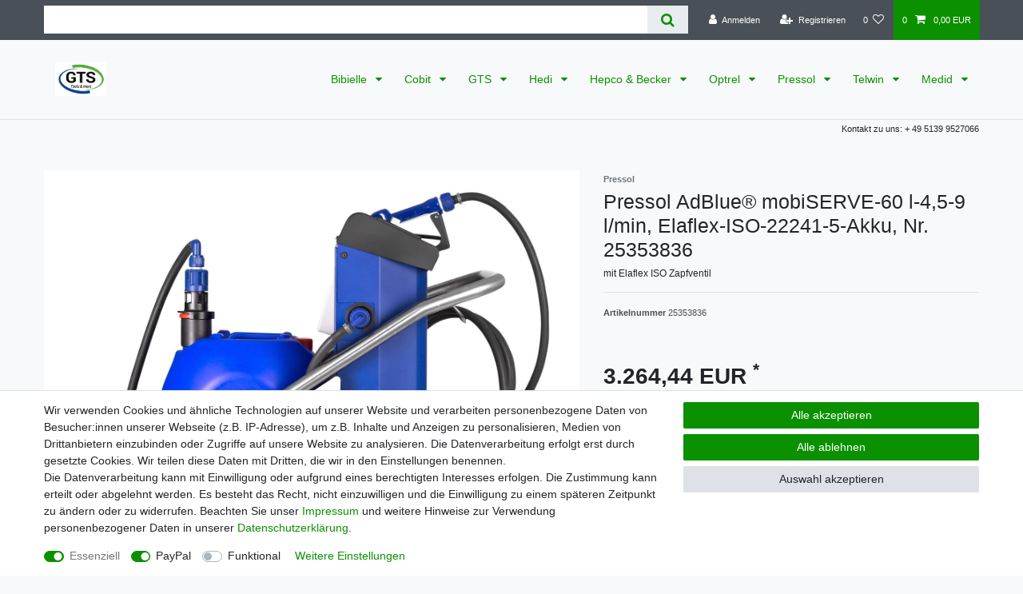

--- FILE ---
content_type: text/html; charset=UTF-8
request_url: https://www.gts-tools.de/schmiertechnik-und-betriebsstoffe/mobiserve-60-l-4-5-9-l-min-elaflex-iso-22241-5-akku-nr-25353836_104223_5650
body_size: 51957
content:






<!DOCTYPE html>

<html lang="de" data-framework="vue" prefix="og: http://ogp.me/ns#" class="icons-loading">

<head>
                        

    <script type="text/javascript">
    (function() {
        var _availableConsents = {"necessary.consent":[true,[],null],"necessary.session":[true,[],null],"necessary.csrf":[true,["XSRF-TOKEN"],null],"necessary.shopbooster_cookie":[true,["plenty_cache"],null],"paypal.paypal-cookies":[false,["X-PP-SILOVER","X-PP-L7","tsrc","paypalplus_session_v2"],true],"convenience.languageDetection":[null,[],null]};
        var _allowedCookies = ["plenty_cache","XSRF-TOKEN","plenty-shop-cookie","PluginSetPreview","SID_PLENTY_ADMIN_11468","PreviewCookie"] || [];

        window.ConsentManager = (function() {
            var _consents = (function() {
                var _rawCookie = document.cookie.split(";").filter(function (cookie) {
                    return cookie.trim().indexOf("plenty-shop-cookie=") === 0;
                })[0];

                if (!!_rawCookie) {
                    try {
                        _rawCookie = decodeURIComponent(_rawCookie);
                    } catch (e) {
                        document.cookie = "plenty-shop-cookie= ; expires = Thu, 01 Jan 1970 00:00:00 GMT"
                        return null;
                    }

                    try {
                        return JSON.parse(
                            _rawCookie.trim().substr("plenty-shop-cookie=".length)
                        );
                    } catch (e) {
                        return null;
                    }
                }
                return null;
            })();

            Object.keys(_consents || {}).forEach(function(group) {
                if(typeof _consents[group] === 'object' && _consents[group] !== null)
                {
                    Object.keys(_consents[group] || {}).forEach(function(key) {
                        var groupKey = group + "." + key;
                        if(_consents[group][key] && _availableConsents[groupKey] && _availableConsents[groupKey][1].length) {
                            Array.prototype.push.apply(_allowedCookies, _availableConsents[groupKey][1]);
                        }
                    });
                }
            });

            if(!_consents) {
                Object.keys(_availableConsents || {})
                    .forEach(function(groupKey) {
                        if(_availableConsents[groupKey] && ( _availableConsents[groupKey][0] || _availableConsents[groupKey][2] )) {
                            Array.prototype.push.apply(_allowedCookies, _availableConsents[groupKey][1]);
                        }
                    });
            }

            var _setResponse = function(key, response) {
                _consents = _consents || {};
                if(typeof key === "object" && typeof response === "undefined") {
                    _consents = key;
                    document.dispatchEvent(new CustomEvent("consent-change", {
                        detail: {key: null, value: null, data: key}
                    }));
                    _enableScriptsOnConsent();
                } else {
                    var groupKey = key.split(".")[0];
                    var consentKey = key.split(".")[1];
                    _consents[groupKey] = _consents[groupKey] || {};
                    if(consentKey === "*") {
                        Object.keys(_availableConsents).forEach(function(aKey) {
                            if(aKey.split(".")[0] === groupKey) {
                                _consents[groupKey][aKey.split(".")[1]] = response;
                            }
                        });
                    } else {
                        _consents[groupKey][consentKey] = response;
                    }
                    document.dispatchEvent(new CustomEvent("consent-change", {
                        detail: {key: key, value: response, data: _consents}
                    }));
                    _enableScriptsOnConsent();
                }
                if(!_consents.hasOwnProperty('_id')) {
                    _consents['_id'] = "96fb9e0bb35c599eb38088613a1d82dba0712aec";
                }

                Object.keys(_availableConsents).forEach(function(key) {
                    if((_availableConsents[key][1] || []).length > 0) {
                        if(_isConsented(key)) {
                            _availableConsents[key][1].forEach(function(cookie) {
                                if(_allowedCookies.indexOf(cookie) < 0) _allowedCookies.push(cookie);
                            });
                        } else {
                            _allowedCookies = _allowedCookies.filter(function(cookie) {
                                return _availableConsents[key][1].indexOf(cookie) < 0;
                            });
                        }
                    }
                });

                document.cookie = "plenty-shop-cookie=" + JSON.stringify(_consents) + "; path=/; secure";
            };
            var _hasResponse = function() {
                return _consents !== null;
            };

            var _expireDate = function() {
                var expireSeconds = 0;
                                const date = new Date();
                date.setSeconds(date.getSeconds() + expireSeconds);
                const offset = date.getTimezoneOffset() / 60;
                date.setHours(date.getHours() - offset)
                return date.toUTCString();
            }
            var _isConsented = function(key) {
                var groupKey = key.split(".")[0];
                var consentKey = key.split(".")[1];

                if (consentKey === "*") {
                    return Object.keys(_availableConsents).some(function (aKey) {
                        var aGroupKey = aKey.split(".")[0];
                        return aGroupKey === groupKey && _isConsented(aKey);
                    });
                } else {
                    if(!_hasResponse()) {
                        return _availableConsents[key][0] || _availableConsents[key][2];
                    }

                    if(_consents.hasOwnProperty(groupKey) && _consents[groupKey].hasOwnProperty(consentKey))
                    {
                        return !!_consents[groupKey][consentKey];
                    }
                    else {
                        if(!!_availableConsents[key])
                        {
                            return _availableConsents[key][0];
                        }

                        console.warn("Cookie has been blocked due to not being registered: " + key);
                        return false;
                    }
                }
            };
            var _getConsents = function() {
                var _result = {};
                Object.keys(_availableConsents).forEach(function(key) {
                    var groupKey = key.split(".")[0];
                    var consentKey = key.split(".")[1];
                    _result[groupKey] = _result[groupKey] || {};
                    if(consentKey !== "*") {
                        _result[groupKey][consentKey] = _isConsented(key);
                    }
                });
                return _result;
            };
            var _isNecessary = function(key) {
                return _availableConsents.hasOwnProperty(key) && _availableConsents[key][0];
            };
            var _enableScriptsOnConsent = function() {
                var elementsToEnable = document.querySelectorAll("script[data-cookie-consent]");
                Array.prototype.slice.call(elementsToEnable).forEach(function(el) {
                    if(el.dataset && el.dataset.cookieConsent && _isConsented(el.dataset.cookieConsent) && el.type !== "application/javascript") {
                        var newScript = document.createElement("script");
                        if(el.src) {
                            newScript.src = el.src;
                        } else {
                            newScript.textContent = el.textContent;
                        }
                        el.parentNode.replaceChild(newScript, el);
                    }
                });
            };
            window.addEventListener("load", _enableScriptsOnConsent);
                        // Cookie proxy
            (function() {
                var _data = {};
                var _splitCookieString = function(cookiesString) {

                    var _allCookies = cookiesString.split(";");
                    var regex = /[^=]+=[^;]*;?((?:expires|path|domain)=[^;]*;)*/gm;
                    var cookies = [];

                    _allCookies.forEach(function(cookie){
                        if(cookie.trim().indexOf("plenty-shop-cookie=") === 0) {
                            var cookieString = decodeURIComponent(cookiesString);
                            var match;
                            while((match = regex.exec(cookieString)) !== null) {
                                if(match.index === match.lastIndex) {
                                    regex.lastIndex++;
                                }
                                cookies.push(match[0]);
                            }
                        } else if(cookie.length) {
                            cookies.push(cookie);
                        }
                    });

                    return cookies;

                };
                var _parseCookies = function (cookiesString) {
                    return _splitCookieString(cookiesString).map(function(cookieString) {
                        return _parseCookie(cookieString);
                    });
                };
                var _parseCookie = function(cookieString) {
                    var cookie = {
                        name: null,
                        value: null,
                        params: {}
                    };
                    var match = /^([^=]+)=([^;]*);*((?:[^;]*;?)*)$/.exec(cookieString.trim());
                    if(match && match[1]) {
                        cookie.name = match[1];
                        cookie.value = match[2];

                        (match[3] || "").split(";").map(function(param) {
                            return /^([^=]+)=([^;]*);?$/.exec(param.trim());
                        }).filter(function(param) {
                            return !!param;
                        }).forEach(function(param) {
                            cookie.params[param[1]] = param[2];
                        });

                        if(cookie.params && !cookie.params.path) {
                            cookie.params.path = "/";
                        }
                    }

                    return cookie;
                };
                var _isAllowed = function(cookieName) {
                    return _allowedCookies.some(function(allowedCookie) {
                        var match = /^\/(.*)\/([gmiy]*)$/.exec(allowedCookie);
                        return (match && match[1] && (new RegExp(match[1], match[2])).test(cookieName))
                            || allowedCookie === cookieName;
                    });
                };
                var _set = function(cookieString) {
                    var cookie = _parseCookie(cookieString);
                                                                    var domainParts = (window.location.host || window.location.hostname).split(".");
                        if(domainParts[0] === "www") {
                            domainParts.shift();
                            cookie.domain = "." + domainParts.join(".");
                        } else {
                            cookie.domain = (window.location.host || window.location.hostname);
                        }
                                        if(cookie && cookie.name) {
                        if(_isAllowed(cookie.name)) {
                            var cookieValue = cookie.value || "";
                            _data[cookie.name] = cookieValue + Object.keys(cookie.params || {}).map(function(paramKey) {
                                                            if(paramKey === "expires") {
                                    return "";
                                }
                                                            return "; " + paramKey.trim() + "=" + cookie.params[paramKey].trim();
                            }).join("");
                        } else {
                            _data[cookie.name] = null;
                            console.warn("Cookie has been blocked due to privacy settings: " + cookie.name);
                        }
                        _update();
                    }
                };
                var _get = function() {
                    return Object.keys(_data).filter(function (key) {
                        return !!_data[key];
                    }).map(function (key) {
                        return key + "=" + (_data[key].split(";")[0]);
                    }).join("; ");
                };
                var _update = function() {
                    delete document.cookie;
                    var cookies = _parseCookies(document.cookie);
                    Object.keys(_data).forEach(function(key) {
                        if(!_data[key]) {
                            // unset cookie
                            var domains = (window.location.host || window.location.hostname).split(".");
                            while(domains.length > 1) {
                                document.cookie = key + "=; path=/; expires=Thu, 01 Jan 1970 00:00:01 GMT; domain="+domains.join(".");
                                document.cookie = key + "=; path=/; expires=Thu, 01 Jan 1970 00:00:01 GMT; domain=."+domains.join(".");
                                domains.shift();
                            }
                            document.cookie = key + "=; path=/; expires=Thu, 01 Jan 1970 00:00:01 GMT;";
                            delete _data[key];
                        } else {
                            var existingCookie = cookies.find(function(cookie) { return cookie.name === key; });
                            var parsedData = _parseCookie(key + "=" + _data[key]);
                            if(!existingCookie || existingCookie.value !== parsedData.value) {
                                document.cookie = key + "=" + _data[key];
                            } else {
                                // console.log('No changes to cookie: ' + key);
                            }
                        }
                    });

                    if(!document.__defineGetter__) {
                        Object.defineProperty(document, 'cookie', {
                            get: _get,
                            set: _set
                        });
                    } else {
                        document.__defineGetter__('cookie', _get);
                        document.__defineSetter__('cookie', _set);
                    }
                };

                _splitCookieString(document.cookie).forEach(function(cookie)
                {
                    _set(cookie);
                });

                _update();
            })();
            
            return {
                setResponse: _setResponse,
                hasResponse: _hasResponse,
                isConsented: _isConsented,
                getConsents: _getConsents,
                isNecessary: _isNecessary
            };
        })();
    })();
</script>


    
<meta charset="utf-8">
<meta http-equiv="X-UA-Compatible" content="IE=edge">
<meta name="viewport" content="width=device-width, initial-scale=1">
<meta name="generator" content="plentymarkets" />
<meta name="format-detection" content="telephone=no"> 
<link rel="icon" type="image/x-icon" href="/tpl/favicon_0.ico">



            <link rel="canonical" href="https://www.gts-tools.de/schmiertechnik-und-betriebsstoffe/mobiserve-60-l-4-5-9-l-min-elaflex-iso-22241-5-akku-nr-25353836_104223_5650">
    
                        <link rel="alternate" hreflang="x-default" href="https://www.gts-tools.de/schmiertechnik-und-betriebsstoffe/mobiserve-60-l-4-5-9-l-min-elaflex-iso-22241-5-akku-nr-25353836_104223_5650"/>
                    <link rel="alternate" hreflang="de" href="https://www.gts-tools.de/schmiertechnik-und-betriebsstoffe/mobiserve-60-l-4-5-9-l-min-elaflex-iso-22241-5-akku-nr-25353836_104223_5650"/>
            
<style data-font="Custom-Font">
    
                
        .icons-loading .fa { visibility: hidden !important; }
</style>

<link rel="preload" href="https://cdn03.plentymarkets.com/m7bh9ax271bz/plugin/6/ceres/css/ceres-icons.css" as="style" onload="this.onload=null;this.rel='stylesheet';">
<noscript><link rel="stylesheet" href="https://cdn03.plentymarkets.com/m7bh9ax271bz/plugin/6/ceres/css/ceres-icons.css"></noscript>


<link rel="preload" as="style" href="https://cdn03.plentymarkets.com/m7bh9ax271bz/plugin/6/ceres/css/ceres-base.css?v=9f60f18e55ab2e17aa5e918e8333826d710cca1c">
    <link rel="stylesheet" href="https://cdn03.plentymarkets.com/m7bh9ax271bz/plugin/6/ceres/css/ceres-base.css?v=9f60f18e55ab2e17aa5e918e8333826d710cca1c">


<script type="application/javascript">
    /*! loadCSS. [c]2017 Filament Group, Inc. MIT License */
    /* This file is meant as a standalone workflow for
    - testing support for link[rel=preload]
    - enabling async CSS loading in browsers that do not support rel=preload
    - applying rel preload css once loaded, whether supported or not.
    */
    (function( w ){
        "use strict";
        // rel=preload support test
        if( !w.loadCSS ){
            w.loadCSS = function(){};
        }
        // define on the loadCSS obj
        var rp = loadCSS.relpreload = {};
        // rel=preload feature support test
        // runs once and returns a function for compat purposes
        rp.support = (function(){
            var ret;
            try {
                ret = w.document.createElement( "link" ).relList.supports( "preload" );
            } catch (e) {
                ret = false;
            }
            return function(){
                return ret;
            };
        })();

        // if preload isn't supported, get an asynchronous load by using a non-matching media attribute
        // then change that media back to its intended value on load
        rp.bindMediaToggle = function( link ){
            // remember existing media attr for ultimate state, or default to 'all'
            var finalMedia = link.media || "all";

            function enableStylesheet(){
                // unbind listeners
                if( link.addEventListener ){
                    link.removeEventListener( "load", enableStylesheet );
                } else if( link.attachEvent ){
                    link.detachEvent( "onload", enableStylesheet );
                }
                link.setAttribute( "onload", null );
                link.media = finalMedia;
            }

            // bind load handlers to enable media
            if( link.addEventListener ){
                link.addEventListener( "load", enableStylesheet );
            } else if( link.attachEvent ){
                link.attachEvent( "onload", enableStylesheet );
            }

            // Set rel and non-applicable media type to start an async request
            // note: timeout allows this to happen async to let rendering continue in IE
            setTimeout(function(){
                link.rel = "stylesheet";
                link.media = "only x";
            });
            // also enable media after 3 seconds,
            // which will catch very old browsers (android 2.x, old firefox) that don't support onload on link
            setTimeout( enableStylesheet, 3000 );
        };

        // loop through link elements in DOM
        rp.poly = function(){
            // double check this to prevent external calls from running
            if( rp.support() ){
                return;
            }
            var links = w.document.getElementsByTagName( "link" );
            for( var i = 0; i < links.length; i++ ){
                var link = links[ i ];
                // qualify links to those with rel=preload and as=style attrs
                if( link.rel === "preload" && link.getAttribute( "as" ) === "style" && !link.getAttribute( "data-loadcss" ) ){
                    // prevent rerunning on link
                    link.setAttribute( "data-loadcss", true );
                    // bind listeners to toggle media back
                    rp.bindMediaToggle( link );
                }
            }
        };

        // if unsupported, run the polyfill
        if( !rp.support() ){
            // run once at least
            rp.poly();

            // rerun poly on an interval until onload
            var run = w.setInterval( rp.poly, 500 );
            if( w.addEventListener ){
                w.addEventListener( "load", function(){
                    rp.poly();
                    w.clearInterval( run );
                } );
            } else if( w.attachEvent ){
                w.attachEvent( "onload", function(){
                    rp.poly();
                    w.clearInterval( run );
                } );
            }
        }


        // commonjs
        if( typeof exports !== "undefined" ){
            exports.loadCSS = loadCSS;
        }
        else {
            w.loadCSS = loadCSS;
        }
    }( typeof global !== "undefined" ? global : this ) );

    (function() {
        var checkIconFont = function() {
            if(!document.fonts || document.fonts.check("1em FontAwesome")) {
                document.documentElement.classList.remove('icons-loading');
            }
        };

        if(document.fonts) {
            document.fonts.addEventListener("loadingdone", checkIconFont);
            window.addEventListener("load", checkIconFont);
        }
        checkIconFont();
    })();
</script>

                    

<!-- Extend the existing style with a template -->
                    



    
    
                
    
    

    
    
    
    
    

                    


<meta name="robots" content="all">
    <meta name="keywords" content="Pressol, AdBlue, mobiSERVE,-60 l-4,5-9 l/min, Elaflex,ISO, 22241-5, Akku, 25353836">
<meta property="og:title" content="Pressol AdBlue® mobiSERVE-60 l-4,5-9 l/min, Elaflex-ISO-22241-5-Akku, Nr. 25353836
         | GTS"/>
<meta property="og:type" content="article"/>
<meta property="og:url" content="https://www.gts-tools.de/schmiertechnik-und-betriebsstoffe/mobiserve-60-l-4-5-9-l-min-elaflex-iso-22241-5-akku-nr-25353836_104223_5650"/>
<meta property="og:image" content="https://cdn03.plentymarkets.com/m7bh9ax271bz/item/images/104223/full/25353-0.jpg"/>
<meta property="thumbnail" content="https://cdn03.plentymarkets.com/m7bh9ax271bz/item/images/104223/full/25353-0.jpg"/>

<script type="application/ld+json">
            {
                "@context"      : "https://schema.org/",
                "@type"         : "Product",
                "@id"           : "5650",
                "name"          : "Pressol AdBlue® mobiSERVE-60 l-4,5-9 l/min, Elaflex-ISO-22241-5-Akku, Nr. 25353836",
                "category"      : "Schmiertechnik und Betriebsstoffe",
                "releaseDate"   : "",
                "image"         : "https://cdn03.plentymarkets.com/m7bh9ax271bz/item/images/104223/full/25353-0.jpg",
                "identifier"    : "5650",
                "description"   : "Pressol AdBlue® mobiSERVE-60 l-4,5-9 l/min, Elaflex-ISO-22241-5-Akku, Nr. 25353836 Spezifikation Mobile AdBlue®-Befülleinheit&amp;nbsp; Griff und Seitenteile aus Edelstahl&amp;nbsp; Grundrahmen pulverbeschichtet&amp;nbsp; Edelstahl-Impulsgeber (IPG) (23 823)&amp;nbsp; Akku-Ladezustandsanzeige&amp;nbsp; Wartungsfreier Bleiakku AGM (81 120)&amp;nbsp; 2 Vollgummiräder (81 047)&amp;nbsp; 2 Lenkrollen Vollgummi, mit Feststellbremse (80 966)&amp;nbsp; 60-l-Behälter aus Kunststoff (25 695)&amp;nbsp; Membranpumpe 12 Volt, selbstansaugend (25 281)&amp;nbsp; Automatikzapfventil Elaflex für AdBlue® mit Einfüllstutzen nach ISO 22241-5 (23 171 836)&amp;nbsp; AdBlue®-Saugschlauch, DN 13, 2 m, mit SEC-Adapter und 2 x Bogen (25 682)&amp;nbsp; AdBlue®-Abgabeschlauch, DN 13, 2 m, mit Bogen 90° G 1&#039;&#039; i und Drehgelenk (25 682 511)&amp;nbsp; Saugrohr mit SEC-Adapter (83 396)&amp;nbsp; Ladekabel, Länge 2 m (83 061) Besondere Merkmale Mobil + wendig + schmal + geringes Gewicht&amp;nbsp; Netzunabhängig – 1000 Liter können mit einer Akkuladung betankt werden&amp;nbsp; Literleistung (Liter/Minute) am Bediendisplay frei einstellbar&amp;nbsp; Werbefläche möglich&amp;nbsp; Zapfventil–Wechselbehälter mit Wasservorrat&amp;nbsp; Selbstbefüllsystem aus handelsüblichen 200 Liter Fässern oder 1000 Liter IBCs&amp;nbsp; Ladeanzeige für den Akku am Bediendisplay&amp;nbsp; Ladezyklus des wartungsfreien Akkus bei komplett leerem Akku 5 Stunden&amp;nbsp; Präziser Ovalradzähler aus Edelstahl über den gesamten Abgabebereich&amp;nbsp; Anzeigen: Teilmenge gleich aktuelle Betankung (nullbar) + Gesamtmenge (nullbar) + Gesamtmenge (nicht nullbar)&amp;nbsp; Das Abgabeventil wird nach ISO 22241-5 verwechselungssicher (AdBlue®/DEF-Einfüllstutzen) adaptiert und freigegeben",
                "disambiguatingDescription" : "mit Elaflex ISO Zapfventil",
                "manufacturer"  : {
                    "@type"         : "Organization",
                    "name"          : "Pressol"
                },
                "sku"           : "5650",
                "offers": {
                    "@type"         : "Offer",
                    "priceCurrency" : "EUR",
                    "price"         : "3264.44",
                    "url"           : "https://www.gts-tools.de/schmiertechnik-und-betriebsstoffe/mobiserve-60-l-4-5-9-l-min-elaflex-iso-22241-5-akku-nr-25353836_104223_5650",
                    "priceSpecification":[
                                                    {
                                "@type": "UnitPriceSpecification",
                                "price": "3436.25",
                                "priceCurrency": "EUR",
                                "priceType": "ListPrice",
                                "referenceQuantity": {
                                    "@type": "QuantitativeValue",
                                    "value": "1",
                                    "unitCode": "C62"
                                }
                            },
                                                {
                            "@type": "UnitPriceSpecification",
                            "price": "3264.44",
                            "priceCurrency": "EUR",
                            "priceType": "SalePrice",
                            "referenceQuantity": {
                                "@type": "QuantitativeValue",
                                "value": "1",
                                "unitCode": "C62"
                            }
                        }

                    ],
                    "availability"  : "",
                    "itemCondition" : "https://schema.org/NewCondition"
                },
                "depth": {
                    "@type"         : "QuantitativeValue",
                    "value"         : "0"
                },
                "width": {
                    "@type"         : "QuantitativeValue",
                    "value"         : "0"
                },
                "height": {
                    "@type"         : "QuantitativeValue",
                    "value"         : "0"
                },
                "weight": {
                    "@type"         : "QuantitativeValue",
                    "value"         : "48000"
                }
            }
        </script>

<title>Pressol AdBlue® mobiSERVE-60 l-4,5-9 l/min, Elaflex-ISO-22241-5-Akku, Nr. 25353836
         | GTS</title>

                <style>.crossprice {
    display: none;
}</style>
                                    <style>
    #paypal_loading_screen {
        display: none;
        position: fixed;
        z-index: 2147483640;
        top: 0;
        left: 0;
        width: 100%;
        height: 100%;
        overflow: hidden;

        transform: translate3d(0, 0, 0);

        background-color: black;
        background-color: rgba(0, 0, 0, 0.8);
        background: radial-gradient(ellipse closest-corner, rgba(0,0,0,0.6) 1%, rgba(0,0,0,0.8) 100%);

        color: #fff;
    }

    #paypal_loading_screen .paypal-checkout-modal {
        font-family: "HelveticaNeue", "HelveticaNeue-Light", "Helvetica Neue Light", helvetica, arial, sans-serif;
        font-size: 14px;
        text-align: center;

        box-sizing: border-box;
        max-width: 350px;
        top: 50%;
        left: 50%;
        position: absolute;
        transform: translateX(-50%) translateY(-50%);
        cursor: pointer;
        text-align: center;
    }

    #paypal_loading_screen.paypal-overlay-loading .paypal-checkout-message, #paypal_loading_screen.paypal-overlay-loading .paypal-checkout-continue {
        display: none;
    }

    .paypal-checkout-loader {
        display: none;
    }

    #paypal_loading_screen.paypal-overlay-loading .paypal-checkout-loader {
        display: block;
    }

    #paypal_loading_screen .paypal-checkout-modal .paypal-checkout-logo {
        cursor: pointer;
        margin-bottom: 30px;
        display: inline-block;
    }

    #paypal_loading_screen .paypal-checkout-modal .paypal-checkout-logo img {
        height: 36px;
    }

    #paypal_loading_screen .paypal-checkout-modal .paypal-checkout-logo img.paypal-checkout-logo-pp {
        margin-right: 10px;
    }

    #paypal_loading_screen .paypal-checkout-modal .paypal-checkout-message {
        font-size: 15px;
        line-height: 1.5;
        padding: 10px 0;
    }

    #paypal_loading_screen.paypal-overlay-context-iframe .paypal-checkout-message, #paypal_loading_screen.paypal-overlay-context-iframe .paypal-checkout-continue {
        display: none;
    }

    .paypal-spinner {
        height: 30px;
        width: 30px;
        display: inline-block;
        box-sizing: content-box;
        opacity: 1;
        filter: alpha(opacity=100);
        animation: rotation .7s infinite linear;
        border-left: 8px solid rgba(0, 0, 0, .2);
        border-right: 8px solid rgba(0, 0, 0, .2);
        border-bottom: 8px solid rgba(0, 0, 0, .2);
        border-top: 8px solid #fff;
        border-radius: 100%
    }

    .paypalSmartButtons div {
        margin-left: 10px;
        margin-right: 10px;
    }
</style>    
                                    
    </head>

<body class="page-singleitem item-104223 variation-5650 ">

                    

<script>
    if('ontouchstart' in document.documentElement)
    {
        document.body.classList.add("touch");
    }
    else
    {
        document.body.classList.add("no-touch");
    }
</script>


<div id="vue-app" class="app">
    
    <lazy-hydrate when-idle>
        <notifications template="#vue-notifications" :initial-notifications="{&quot;error&quot;:null,&quot;warn&quot;:null,&quot;info&quot;:null,&quot;success&quot;:null,&quot;log&quot;:null}"></notifications>
    </lazy-hydrate>

    

             <header id="page-header" class="sticky-top">
        <div class="container-max">
            <div class="row flex-row-reverse position-relative">
                <div id="page-header-parent" class="col-12 header-container" data-header-offset>
                    <!-- 12 -->
 

<div class="top-bar header-fw">
    <div class="container-max px-0 pr-lg-3">
        <div class="row mx-0 flex-row-reverse position-relative">
                                            
            <div class="top-bar-items search-permanent d-flex flex-grow-1 flex-column-reverse flex-md-row">
                                                            <div class="always-visible-search flex-grow-1">
                            <lazy-hydrate when-idle>                                <item-search>
                                    <div class="position-relative d-flex flex-grow-1">
                                        <input type="search" class="search-input px-3 py-2 flex-grow-1" aria-label="Search term">
                                        <button class="search-submit px-3" type="submit" aria-label="Suche">
                                            <i class="fa fa-search"></i>
                                        </button>
                                    </div>

                                    
                                                                            <template #autocomplete-suggestions>
                                            <div class="autocomplete-suggestions shadow bg-white w-100"
                                                >
                                                <div class="widget widget-search-suggestion-item widget-primary">
    
    <search-suggestion-item
        :show-images="false"
                suggestion-type="item"
        :show-count="false"
        :show-additional-information="false">
    </search-suggestion-item>
</div>

                                            </div>
                                        </template>
                                                                    </item-search>
                            </lazy-hydrate>                        </div>
                                                    <div class="controls">
                    <ul id="controlsList" class="controls-list mb-0 d-flex list-inline pl-2 pl-sm-1 pl-md-0">
                                                    <li class="list-inline-item control-user">
                                <client-only>
                                    <user-login-handler
                                        :show-login="true"
                                        :show-registration="true">
                                                                                <a class="nav-link" data-toggle="modal" aria-label="Anmelden">
                                            <i class="fa fa-user mr-0 mr-sm-1" aria-hidden="true"></i>
                                            <span class="d-none d-sm-inline">Anmelden</span>
                                        </a>
                                                                                                                        <a class="nav-link" data-toggle="modal" aria-label="Registrieren">
                                            <i class="fa fa-user-plus mr-0 mr-sm-1" aria-hidden="true"></i>
                                            <span class="d-none d-sm-inline">Registrieren</span>
                                        </a>
                                                                            </user-login-handler>
                                </client-only>
                            </li>
                        
                        
                        
                        
                                                                                <li class="list-inline-item control-wish-list">
                                <lazy-hydrate when-idle>
                                    <wish-list-count>
                                        <a class="nav-link" aria-label="Wunschliste">
                                            <span class="badge-right mr-1 d-none d-sm-inline">0</span>
                                            <i class="fa fa-heart-o" aria-hidden="true"></i>
                                        </a>
                                    </wish-list-count>
                                </lazy-hydrate>
                            </li>
                                                    
                                                    <li class="list-inline-item control-basket position-relative">
                                <a v-toggle-basket-preview href="#" class="toggle-basket-preview nav-link" >
                                                                            <span class="mr-2" v-basket-item-quantity="$store.state.basket.data.itemQuantity">0</span>
                                    
                                    <icon icon="shopping-cart" class-loading="fa-refresh" :loading="$store.state.basket.isBasketLoading"></icon>
                                                                            <span class="badge p-0 ml-2" v-if="!$store.state.basket.showNetPrices" v-basket-item-sum="$store.state.basket.data.itemSum">0,00 EUR</span>
                                        <span class="badge p-0 ml-2" v-else v-cloak v-basket-item-sum="$store.state.basket.data.itemSumNet">0,00 EUR</span>
                                                                    </a>

                                <basket-preview v-if="$store.state.lazyComponent.components['basket-preview']" :show-net-prices="false" :visible-fields="[&quot;basket.value_of_items_gross&quot;,&quot;basket.shipping_costs_gross&quot;,&quot;basket.order_total_gross&quot;]">
                                    <template #before-basket-item>
                                                            
                                    </template>
                                    <template #after-basket-item>
                                                            
                                    </template>
                                    <template #before-basket-totals>
                                                            
                                    </template>
                                    <template #before-item-sum>
                                                            
                                    </template>
                                    <template #after-item-sum>
                                                            
                                    </template>
                                    <template #before-shipping-costs>
                                                            
                                    </template>
                                    <template #after-shipping-costs>
                                                            
                                    </template>
                                    <template #before-total-sum>
                                                            
                                    </template>
                                    <template #before-vat>
                                                            
                                    </template>
                                    <template #after-vat>
                                                            
                                    </template>
                                    <template #after-total-sum>
                                                            
                                    </template>
                                    <template #after-basket-totals>
                                                            
                                    </template>
                                    <template #before-checkout-button>
                                                            
                                    </template>
                                    <template #after-checkout-button>
                                                    <!-- Include the PayPal JavaScript SDK -->
<script2 type="text/javascript">
    if(!document.getElementById('paypal-smart-payment-script'))
    {
    var script = document.createElement("script");
    script.type = "module";
    script.id = "paypal-smart-payment-script";
    script.src = "https://cdn03.plentymarkets.com/m7bh9ax271bz/plugin/6/paypal/js/smartPaymentScript.min.js";
    script.setAttribute("data-client-id", "AfslQana4f4CQjHvRBnUc6vBJg5jgJuZFwM-SbrTiGKUAqB7MrxQv3QWFdQ6U1h7ogMDokT1DNBzRxMw");
    script.setAttribute("data-user-id-token", "");
    script.setAttribute("data-merchant-id", "KZRDSAVNYKAEC");
    script.setAttribute("data-currency", "EUR");
    script.setAttribute("data-append-trailing-slash", "");
    script.setAttribute("data-locale", "de_DE");
    script.setAttribute("sandbox", "");
    script.setAttribute("googlePayComponent", 0);
    script.setAttribute("applePayComponent", 0);
    script.setAttribute("logToken", "9d7d2a13ab094f023d8e285477ac3be3");
    document.body.appendChild(script);
    } else {
        var script = document.getElementById('paypal-smart-payment-script');
        script.src = "https://cdn03.plentymarkets.com/m7bh9ax271bz/plugin/6/paypal/js/smartPaymentScript.min.js";
        script.setAttribute("data-client-id", "AfslQana4f4CQjHvRBnUc6vBJg5jgJuZFwM-SbrTiGKUAqB7MrxQv3QWFdQ6U1h7ogMDokT1DNBzRxMw");
        script.setAttribute("data-user-id-token", "");
        script.setAttribute("data-merchant-id", "KZRDSAVNYKAEC");
        script.setAttribute("data-currency", "EUR");
        script.setAttribute("data-append-trailing-slash", "");
        script.setAttribute("data-locale", "de_DE");
        script.setAttribute("sandbox", "");
        script.setAttribute("googlePayComponent", 0);
        script.setAttribute("applePayComponent", 0);
        script.setAttribute("logToken", "9d7d2a13ab094f023d8e285477ac3be3");
    }
</script2>

<!-- Set up a container element for the button -->
<div id="paypal-button-container_694b14dd72d5a" class="paypalSmartButtons btn btn-block" data-uuid="694b14dd72d5a">
    <script2 type="text/javascript">
                    if (typeof paypal_plenty_sdk === 'undefined' || typeof renderPayPalButtons !== 'function') {
                document.addEventListener('payPalScriptInitialized', () => {
                    renderPayPalButtons('694b14dd72d5a', 'paylater', 'paypal', 'rect', 'blue');
                });
            } else {
                renderPayPalButtons('694b14dd72d5a', 'paylater', 'paypal', 'rect', 'blue');
            }
                    if (typeof paypal_plenty_sdk === 'undefined' || typeof renderPayPalButtons !== 'function') {
                document.addEventListener('payPalScriptInitialized', () => {
                    renderPayPalButtons('694b14dd72d5a', 'paypal', 'buynow', 'rect', 'gold');
                });
            } else {
                renderPayPalButtons('694b14dd72d5a', 'paypal', 'buynow', 'rect', 'gold');
            }
            </script2>
</div>
                    
                                    </template>
                                </basket-preview>
                            </li>
                                            </ul>
                </div>
            </div>
        </div>
    </div>

    <div class="container-max px-0 px-lg-3">
        <div class="row mx-0 flex-row-reverse position-relative">
            
            
                    </div>
    </div>
</div>



<nav class="navbar header-fw p-0 border-bottom megamenu">
    <div class="container-max d-block pt-4 pb-4"
    >
        <div class="row mx-0 position-relative d-flex">
            <div class="brand-wrapper px-lg-3 d-flex flex-fill">
                                    <a class="navbar-brand py-2" href="/">
                        <picture>
                            <source srcset="https://cdn03.plentymarkets.com/m7bh9ax271bz/frontend/2021-06_gts_Logo_VEK.jpg">
                            <img
                                class="img-fluid"
                                src="https://cdn03.plentymarkets.com/m7bh9ax271bz/frontend/2021-06_gts_Logo_VEK.jpg"
                                alt="GTS"
                            />
                        </picture>
                    </a>
                
                <button v-open-mobile-navigation class="navbar-toggler d-lg-none p-3" type="button">
                    &#9776;
                </button>
            </div>

            <div class="main-navbar-collapsable d-none d-lg-block">
                <ul class="mainmenu p-0 m-0 d-flex">
                                
    
        
                                                                                                                                                                                                                                                                                                
            
                <li class="ddown" v-navigation-touch-handler>
                    <a href="/bibielle" itemprop="name">
                        Bibielle
                    </a>
                                        <ul data-level="1" class="collapse nav-dropdown-0">
                                                                                                                                                        <li><ul class="collapse-inner">
                                    <li class="level1">
                                                <a @touchstart.stop href="/bibielle/grobreinigungsscheiben" itemprop="name">Grobreinigungsscheiben</a>
                    </li>
                                                        </ul></li>
                                                                                                                    <li><ul class="collapse-inner">
                                    <li class="level1">
                                                <a @touchstart.stop href="/bibielle/satinierwalzen" itemprop="name">Satinierwalzen</a>
                    </li>
                                                        </ul></li>
                                                                                                                    <li><ul class="collapse-inner">
                                    <li class="level1">
                                                <a @touchstart.stop href="/bibielle/schleifbaender" itemprop="name">Schleifbänder</a>
                    </li>
                                                        </ul></li>
                                                                                                                    <li><ul class="collapse-inner">
                                    <li class="level1">
                                                <a @touchstart.stop href="/bibielle/schleiflamellenraeder" itemprop="name">Schleiflamellenräder</a>
                    </li>
                                                        </ul></li>
                                                                                                                    <li><ul class="collapse-inner">
                                    <li class="level1">
                                                <a @touchstart.stop href="/bibielle/schleifvlies" itemprop="name">Schleifvlies</a>
                    </li>
                                                                                                                        <li class="level2">
                                                <a @touchstart.stop href="/bibielle/schleifvlies/pads-rollen" itemprop="name">Pads &amp; Rollen</a>
                    </li>
                                                                                                                                        <li class="level2">
                                                <a @touchstart.stop href="/bibielle/schleifvlies/schaftwerkzeuge" itemprop="name">Schaftwerkzeuge</a>
                    </li>
                                                                                                                                        <li class="level2">
                                                <a @touchstart.stop href="/bibielle/schleifvlies/vliesklettscheiben" itemprop="name">Vliesklettscheiben</a>
                    </li>
                                                                                            
                                                        </ul></li>
                                                                                                                    <li><ul class="collapse-inner">
                                    <li class="level1">
                                                <a @touchstart.stop href="/bibielle/trennscheiben" itemprop="name">Trennscheiben</a>
                    </li>
                                                        </ul></li>
                                                                                                                    <li><ul class="collapse-inner">
                                    <li class="level1">
                                                <a @touchstart.stop href="/bibielle/vlieskompaktscheiben" itemprop="name">Vlieskompaktscheiben</a>
                    </li>
                                                        </ul></li>
                                                                                                                    <li><ul class="collapse-inner">
                                    <li class="level1">
                                                <a @touchstart.stop href="/bibielle/zubehoer" itemprop="name">Zubehör</a>
                    </li>
                                                        </ul></li>
                                                                        
                                            </ul>
                                    </li>

                        
        
                                                                                                                                                                                
            
                <li class="ddown" v-navigation-touch-handler>
                    <a href="/cobit" itemprop="name">
                        Cobit
                    </a>
                                        <ul data-level="1" class="collapse nav-dropdown-1">
                                                                                                                                                        <li><ul class="collapse-inner">
                                    <li class="level1">
                                                <a @touchstart.stop href="/cobit/adapter" itemprop="name">Adapter</a>
                    </li>
                                                        </ul></li>
                                                                                                                    <li><ul class="collapse-inner">
                                    <li class="level1">
                                                <a @touchstart.stop href="/cobit/bits-bitsortiment" itemprop="name">Bits &amp; Bitsortimente</a>
                    </li>
                                                                                                                        <li class="level2">
                                                <a @touchstart.stop href="/cobit/bits-bitsortiment/bits" itemprop="name">Bits</a>
                    </li>
                                                                                                                                        <li class="level2">
                                                <a @touchstart.stop href="/cobit/bits-bitsortiment/bitsortimente" itemprop="name">Bitsortimente</a>
                    </li>
                                                                                            
                                                        </ul></li>
                                                                                                                    <li><ul class="collapse-inner">
                                    <li class="level1">
                                                <a @touchstart.stop href="/cobit/steckschluesseleinsaetze" itemprop="name">Steckschlüsseleinsätze</a>
                    </li>
                                                                                                                        <li class="level2">
                                                <a @touchstart.stop href="/cobit/steckschluesseleinsaetze/magnetisch" itemprop="name">magnetisch</a>
                    </li>
                                                                                                                                        <li class="level2">
                                                <a @touchstart.stop href="/cobit/steckschluesseleinsaetze/unmagnetisch" itemprop="name">unmagnetisch</a>
                    </li>
                                                                                            
                                                        </ul></li>
                                                                                                                    <li><ul class="collapse-inner">
                                    <li class="level1">
                                                <a @touchstart.stop href="/cobit/winkelgetriebe" itemprop="name">Winkelgetriebe</a>
                    </li>
                                                        </ul></li>
                                                                        
                                            </ul>
                                    </li>

                        
        
                                                                                                                                                                                                            
            
                <li class="ddown" v-navigation-touch-handler>
                    <a href="/gts" itemprop="name">
                        GTS
                    </a>
                                        <ul data-level="1" class="collapse nav-dropdown-2">
                                                                                                                                                        <li><ul class="collapse-inner">
                                    <li class="level1">
                                                <a @touchstart.stop href="/gts/erste-hilfe" itemprop="name">Erste Hilfe</a>
                    </li>
                                                        </ul></li>
                                                                                                                    <li><ul class="collapse-inner">
                                    <li class="level1">
                                                <a @touchstart.stop href="/gts/expanderbaender" itemprop="name">Expanderbänder</a>
                    </li>
                                                        </ul></li>
                                                                                                                    <li><ul class="collapse-inner">
                                    <li class="level1">
                                                <a @touchstart.stop href="/gts/schubpressen" itemprop="name">Schubpressen</a>
                    </li>
                                                        </ul></li>
                                                                                                                    <li><ul class="collapse-inner">
                                    <li class="level1">
                                                <a @touchstart.stop href="/gts/werkzeugsaetze-sortimente" itemprop="name">Werkzeugsätze-Sortimente</a>
                    </li>
                                                        </ul></li>
                                                                                                                    <li><ul class="collapse-inner">
                                    <li class="level1">
                                                <a @touchstart.stop href="/gts/werkzeugtaschen" itemprop="name">Werkzeugtaschen</a>
                    </li>
                                                        </ul></li>
                                                                        
                                            </ul>
                                    </li>

                        
        
                                                                                                                                                                                                            
            
                <li class="ddown" v-navigation-touch-handler>
                    <a href="/hedi" itemprop="name">
                        Hedi
                    </a>
                                        <ul data-level="1" class="collapse nav-dropdown-3">
                                                                                                                                                        <li><ul class="collapse-inner">
                                    <li class="level1">
                                                <a @touchstart.stop href="/hedi/kabel-und-verlaengerungen" itemprop="name">Kabel und Verlängerungen</a>
                    </li>
                                                        </ul></li>
                                                                                                                    <li><ul class="collapse-inner">
                                    <li class="level1">
                                                <a @touchstart.stop href="/hedi/kabeltrommeln" itemprop="name">Kabeltrommeln</a>
                    </li>
                                                        </ul></li>
                                                                                                                    <li><ul class="collapse-inner">
                                    <li class="level1">
                                                <a @touchstart.stop href="/hedi/leuchten" itemprop="name">Leuchten</a>
                    </li>
                                                        </ul></li>
                                                                                                                    <li><ul class="collapse-inner">
                                    <li class="level1">
                                                <a @touchstart.stop href="/hedi/steckerleisten" itemprop="name">Steckerleisten</a>
                    </li>
                                                        </ul></li>
                                                                                                                    <li><ul class="collapse-inner">
                                    <li class="level1">
                                                <a @touchstart.stop href="/hedi/zubehoer-und-ersatzteile" itemprop="name">Zubehör und Ersatzteile</a>
                    </li>
                                                        </ul></li>
                                                                        
                                            </ul>
                                    </li>

                        
        
                                                                                                                                                    
            
                <li class="ddown" v-navigation-touch-handler>
                    <a href="/hepco-becker" itemprop="name">
                        Hepco &amp; Becker
                    </a>
                                        <ul data-level="1" class="collapse nav-dropdown-4">
                                                                                                                                                        <li><ul class="collapse-inner">
                                    <li class="level1">
                                                <a @touchstart.stop href="/hepco-becker/koffer-ersatzteile-und-zubehoer" itemprop="name">Koffer-Ersatzteile und Zubehör</a>
                    </li>
                                                        </ul></li>
                                                                                                                    <li><ul class="collapse-inner">
                                    <li class="level1">
                                                <a @touchstart.stop href="/hepco-becker/leder-koffer-u-taschen" itemprop="name">Leder-Koffer u.Taschen</a>
                    </li>
                                                        </ul></li>
                                                                                                                    <li><ul class="collapse-inner">
                                    <li class="level1">
                                                <a @touchstart.stop href="/hepco-becker/werkzeugkoffer" itemprop="name">Werkzeugkoffer</a>
                    </li>
                                                                                                                        <li class="level2">
                                                <a @touchstart.stop href="/hepco-becker/werkzeugkoffer/ersatzteile-u-zubehoer" itemprop="name">Ersatzteile u. Zubehör</a>
                    </li>
                                                                                            
                                                        </ul></li>
                                                                        
                                            </ul>
                                    </li>

                        
        
                                                                                            
            
                <li class="ddown" v-navigation-touch-handler>
                    <a href="/optrel" itemprop="name">
                        Optrel
                    </a>
                                        <ul data-level="1" class="collapse nav-dropdown-5">
                                                                                                                                                        <li><ul class="collapse-inner">
                                    <li class="level1">
                                                <a @touchstart.stop href="/optrel/helme" itemprop="name">Helme</a>
                    </li>
                                                        </ul></li>
                                                                        
                                            </ul>
                                    </li>

                        
        
                                                                                                                                                                                                                                                                                                                                                                                                                                                                        
            
                <li class="ddown" v-navigation-touch-handler>
                    <a href="/pressol" itemprop="name">
                        Pressol
                    </a>
                                        <ul data-level="1" class="collapse nav-dropdown-6">
                                                                                                                                                        <li><ul class="collapse-inner">
                                    <li class="level1">
                                                <a @touchstart.stop href="/pressol/druckluft-fettpressen-fettsysteme-50-1" itemprop="name">Druckluft-Fettpressen / Fettsysteme 50:1</a>
                    </li>
                                                                                                                        <li class="level2">
                                                <a @touchstart.stop href="/pressol/druckluft-fettpressen-fettsysteme-50-1/ersatzteile-u-zubehoer" itemprop="name">Ersatzteile u. Zubehör</a>
                    </li>
                                                                                            
                                                        </ul></li>
                                                                                                                    <li><ul class="collapse-inner">
                                    <li class="level1">
                                                <a @touchstart.stop href="/pressol/elektr-oel-dieselversorgung" itemprop="name">Elektr. Öl- / Dieselversorgung</a>
                    </li>
                                                        </ul></li>
                                                                                                                    <li><ul class="collapse-inner">
                                    <li class="level1">
                                                <a @touchstart.stop href="/pressol/frischoel-altoel-fettversorgung" itemprop="name">Frischöl / Altöl, Fettversorgung</a>
                    </li>
                                                        </ul></li>
                                                                                                                    <li><ul class="collapse-inner">
                                    <li class="level1">
                                                <a @touchstart.stop href="/pressol/handpumpen" itemprop="name">Handpumpen</a>
                    </li>
                                                        </ul></li>
                                                                                                                    <li><ul class="collapse-inner">
                                    <li class="level1">
                                                <a @touchstart.stop href="/pressol/oeler-und-zerstaeuber" itemprop="name">Öler und Zerstäuber</a>
                    </li>
                                                        </ul></li>
                                                                                                                    <li><ul class="collapse-inner">
                                    <li class="level1">
                                                <a @touchstart.stop href="/pressol/schmiernippel-und-sortimente" itemprop="name">Schmiernippel und Sortimente</a>
                    </li>
                                                        </ul></li>
                                                                                                                    <li><ul class="collapse-inner">
                                    <li class="level1">
                                                <a @touchstart.stop href="/pressol/schmierstoffe-und-fette" itemprop="name">Schmierstoffe und Fette</a>
                    </li>
                                                        </ul></li>
                                                                                                                    <li><ul class="collapse-inner">
                                    <li class="level1">
                                                <a @touchstart.stop href="/pressol/schmiersysteme-und-fettfuellgeraete" itemprop="name">Schmiersysteme und Fettfüllgeräte</a>
                    </li>
                                                                                                                        <li class="level2">
                                                <a @touchstart.stop href="/pressol/schmiersysteme-und-fettfuellgeraete/ersatzteile-u-zubehoer" itemprop="name">Ersatzteile u. Zubehör</a>
                    </li>
                                                                                            
                                                        </ul></li>
                                                                                                                    <li><ul class="collapse-inner">
                                    <li class="level1">
                                                <a @touchstart.stop href="/pressol/tank-und-kompaktanlagen" itemprop="name">Tank- und Kompaktanlagen</a>
                    </li>
                                                        </ul></li>
                                                                                                                    <li><ul class="collapse-inner">
                                    <li class="level1">
                                                <a @touchstart.stop href="/pressol/altoelentsorgung" itemprop="name">Altölentsorgung</a>
                    </li>
                                                                                                                        <li class="level2">
                                                <a @touchstart.stop href="/pressol/altoelentsorgung/ersatzteile-und-zubehoer" itemprop="name">Ersatzteile und Zubehör</a>
                    </li>
                                                                                            
                                                        </ul></li>
                                                                                                                    <li><ul class="collapse-inner">
                                    <li class="level1">
                                                <a @touchstart.stop href="/pressol/trichter" itemprop="name">Trichter</a>
                    </li>
                                                        </ul></li>
                                                                                                                    <li><ul class="collapse-inner">
                                    <li class="level1">
                                                <a @touchstart.stop href="/pressol/messbecher-und-messeimer" itemprop="name">Messbecher und Messeimer</a>
                    </li>
                                                        </ul></li>
                                                                                                                    <li><ul class="collapse-inner">
                                    <li class="level1">
                                                <a @touchstart.stop href="/pressol/kanister" itemprop="name">Kanister</a>
                    </li>
                                                        </ul></li>
                                                                                                                    <li><ul class="collapse-inner">
                                    <li class="level1">
                                                <a @touchstart.stop href="/pressol/fettpressen-saugspritzen-u-zubehoer" itemprop="name">Fettpressen, Saugspritzen u. Zubehör</a>
                    </li>
                                                        </ul></li>
                                                                        
                                            </ul>
                                    </li>

                        
        
                                                                                                                                                                                                                                                                    
            
                <li class="ddown" v-navigation-touch-handler>
                    <a href="/telwin" itemprop="name">
                        Telwin
                    </a>
                                        <ul data-level="1" class="collapse nav-dropdown-7">
                                                                                                                                                        <li><ul class="collapse-inner">
                                    <li class="level1">
                                                <a @touchstart.stop href="/telwin/zubehoer-schweissen" itemprop="name">Zubehör Schweissen</a>
                    </li>
                                                        </ul></li>
                                                                                                                    <li><ul class="collapse-inner">
                                    <li class="level1">
                                                <a @touchstart.stop href="/telwin/elektroden-schweissgeraete-mma" itemprop="name">Elektroden - Schweißgeräte / MMA</a>
                    </li>
                                                                                                                        <li class="level2">
                                                <a @touchstart.stop href="/telwin/elektroden-schweissgeraete-mma/inverter" itemprop="name">Inverter</a>
                    </li>
                                                                                                                                        <li class="level2">
                                                <a @touchstart.stop href="/telwin/elektroden-schweissgeraete-mma/trafo" itemprop="name">Trafo</a>
                    </li>
                                                                                            
                                                        </ul></li>
                                                                                                                    <li><ul class="collapse-inner">
                                    <li class="level1">
                                                <a @touchstart.stop href="/telwin/batterielader-und-starter" itemprop="name">Batterielader und Starter</a>
                    </li>
                                                                                                                        <li class="level2">
                                                <a @touchstart.stop href="/telwin/batterielader-und-starter/ladegeraete" itemprop="name">Ladegeräte</a>
                    </li>
                                                                                                                                        <li class="level2">
                                                <a @touchstart.stop href="/telwin/batterielader-und-starter/starter" itemprop="name">Starter</a>
                    </li>
                                                                                                                                        <li class="level2">
                                                <a @touchstart.stop href="/telwin/batterielader-und-starter/zubehoer-batterielader-starter" itemprop="name">Zubehör Batterielader/Starter</a>
                    </li>
                                                                                            
                                                        </ul></li>
                                                                                                                    <li><ul class="collapse-inner">
                                    <li class="level1">
                                                <a @touchstart.stop href="/telwin/mig-mag-maschinen" itemprop="name">MIG/MAG - Schweißgeräte</a>
                    </li>
                                                                                                                        <li class="level2">
                                                <a @touchstart.stop href="/telwin/mig-mag-maschinen/zubehoer-mig-mag" itemprop="name">Zubehör MIG/MAG</a>
                    </li>
                                                                                            
                                                        </ul></li>
                                                                                                                    <li><ul class="collapse-inner">
                                    <li class="level1">
                                                <a @touchstart.stop href="/telwin/wig-tig-schweissgeraete" itemprop="name">WIG / TIG  - Schweissgeräte</a>
                    </li>
                                                                                                                        <li class="level2">
                                                <a @touchstart.stop href="/telwin/wig-tig-schweissgeraete/zubehoer-wig-tig" itemprop="name">Zubehör WIG/TIG</a>
                    </li>
                                                                                            
                                                        </ul></li>
                                                                                                                    <li><ul class="collapse-inner">
                                    <li class="level1">
                                                <a @touchstart.stop href="/telwin/plasma-schneider" itemprop="name">Plasma-Schneidgeräte</a>
                    </li>
                                                                                                                        <li class="level2">
                                                <a @touchstart.stop href="/telwin/plasma-schneider/zubehoer-plasma" itemprop="name">Zubehör Plasma</a>
                    </li>
                                                                                            
                                                        </ul></li>
                                                                                                                    <li><ul class="collapse-inner">
                                    <li class="level1">
                                                <a @touchstart.stop href="/telwin/punktschweiss-maschinen" itemprop="name">Punkt-Schweißgeräte / Spotter</a>
                    </li>
                                                                                                                        <li class="level2">
                                                <a @touchstart.stop href="/telwin/punktschweiss-maschinen/zubehoer-punkt-schweissgeraete-spotter" itemprop="name">Zubehör Punkt-Schweißgeräte/Spotter</a>
                    </li>
                                                                                            
                                                        </ul></li>
                                                                        
                                            </ul>
                                    </li>

                        
        
                                                                                                                        
            
                <li class="ddown" v-navigation-touch-handler>
                    <a href="/medid" itemprop="name">
                        Medid
                    </a>
                                        <ul data-level="1" class="collapse nav-dropdown-8">
                                                                                                                                                        <li><ul class="collapse-inner">
                                    <li class="level1">
                                                <a @touchstart.stop href="/medid/messen" itemprop="name">Messen</a>
                    </li>
                                                                                                                        <li class="level2">
                                                <a @touchstart.stop href="/medid/messen/laser" itemprop="name">Laser</a>
                    </li>
                                                                                            
                                                        </ul></li>
                                                                                                                    <li><ul class="collapse-inner">
                                    <li class="level1">
                                                <a @touchstart.stop href="/medid/schneiden" itemprop="name">Schneiden</a>
                    </li>
                                                                                                                        <li class="level2">
                                                <a @touchstart.stop href="/medid/schneiden/cuttermesser" itemprop="name">Cuttermesser</a>
                    </li>
                                                                                                                                        <li class="level2">
                                                <a @touchstart.stop href="/medid/schneiden/messer" itemprop="name">Messer</a>
                    </li>
                                                                                            
                                                        </ul></li>
                                                                        
                                            </ul>
                                    </li>

                        

                </ul>
            </div>

        </div>
    </div>
</nav>
<div class="widget widget-code widget-none">
    <div class="widget-inner bg-appearance">
                    <div align="right"><small>Kontakt zu uns: + 49 5139 9527066</small></div>
            </div>
</div>
                </div>
            </div>
        </div>
    </header>
    

<div>
                
                        <lazy-hydrate when-idle>
        <mobile-navigation :initial-category="{&quot;parentCategoryId&quot;:null,&quot;level&quot;:1,&quot;sitemap&quot;:&quot;Y&quot;,&quot;type&quot;:&quot;item&quot;,&quot;id&quot;:200,&quot;linklist&quot;:&quot;Y&quot;,&quot;right&quot;:&quot;all&quot;,&quot;details&quot;:[{&quot;fulltext&quot;:&quot;N&quot;,&quot;name&quot;:&quot;Schmiertechnik und Betriebsstoffe&quot;,&quot;updatedAt&quot;:&quot;2020-05-28T12:14:01+02:00&quot;,&quot;metaDescription&quot;:&quot;Hier finden Sie Trichter, \u00d6ler, Spritzflaschen, Messbecher, Vorratsbeh\u00e4lter, Kanister, F\u00e4sser, Handpumpen, \u00d6lpumpen, Kurbelpumpen, Chemikalienpumpen, Dieselpumpen, Fettpressen, Schmierstoffe und Fette&quot;,&quot;categoryId&quot;:&quot;200&quot;,&quot;metaTitle&quot;:&quot;Schmiertechnik und Betriebsstoffe&quot;,&quot;canonicalLink&quot;:&quot;&quot;,&quot;singleItemView&quot;:&quot;ItemViewSingleItem&quot;,&quot;metaRobots&quot;:&quot;ALL&quot;,&quot;position&quot;:&quot;125&quot;,&quot;plenty_category_details_image2_path&quot;:&quot;&quot;,&quot;description&quot;:&quot;&lt;p&gt;Hier finden Sie Trichter, \u00d6ler, Spritzflaschen, Messbecher, Vorratsbeh\u00e4lter, Kanister, F\u00e4sser, Handpumpen, \u00d6lpumpen, Kurbelpumpen, Chemikalienpumpen, Dieselpumpen, Fettpressen, Schmierstoffe und Fette&lt;\/p&gt;&quot;,&quot;pageView&quot;:&quot;PageDesignContent&quot;,&quot;shortDescription&quot;:&quot;&quot;,&quot;nameUrl&quot;:&quot;schmiertechnik-und-betriebsstoffe&quot;,&quot;lang&quot;:&quot;de&quot;,&quot;plenty_category_details_image_path&quot;:&quot;&quot;,&quot;description2&quot;:&quot;&quot;,&quot;itemListView&quot;:&quot;ItemViewCategoriesList&quot;,&quot;metaKeywords&quot;:&quot;Trichter, \u00d6ler, Spritzflaschen, Messbecher, Vorratsbeh\u00e4lter, Kanister, F\u00e4sser, Handpumpen, \u00d6lpumpen, Kurbelpumpen, Chemikalienpumpen, Dieselpumpen, Fettpressen, Schmierstoffe, Fette&quot;,&quot;updatedBy&quot;:&quot;Heiko St\u00c3\u00a4mmler&quot;,&quot;image&quot;:null,&quot;imagePath&quot;:null,&quot;image2&quot;:null,&quot;image2Path&quot;:null,&quot;plentyId&quot;:11468}],&quot;clients&quot;:[{&quot;categoryId&quot;:&quot;200&quot;,&quot;plentyId&quot;:13279}]}" :include-language="false"></mobile-navigation>
    </lazy-hydrate>
</div>

    <div id="page-body" class="main">
            

        
                
                    <single-item v-cloak
            item-data="694b14dd73b50"
            attributes-data="694b14dd73be4"
            variations="694b14dd73be6"
            :after-key="null"
            :please-select-option-variation-id="0"
            :show-net-prices="false"
            :is-wish-list-enabled="true"
            :init-please-select-option="false"
            :item-id="104223">
    <template #before-price>                    </template>
    <template #after-price>                    </template>
    <template #before-add-to-basket>                    </template>
    <template #after-add-to-basket>            <!-- Include the PayPal JavaScript SDK -->
<script2 type="text/javascript">
    if(!document.getElementById('paypal-smart-payment-script'))
    {
    var script = document.createElement("script");
    script.type = "module";
    script.id = "paypal-smart-payment-script";
    script.src = "https://cdn03.plentymarkets.com/m7bh9ax271bz/plugin/6/paypal/js/smartPaymentScript.min.js";
    script.setAttribute("data-client-id", "AfslQana4f4CQjHvRBnUc6vBJg5jgJuZFwM-SbrTiGKUAqB7MrxQv3QWFdQ6U1h7ogMDokT1DNBzRxMw");
    script.setAttribute("data-user-id-token", "");
    script.setAttribute("data-merchant-id", "KZRDSAVNYKAEC");
    script.setAttribute("data-currency", "EUR");
    script.setAttribute("data-append-trailing-slash", "");
    script.setAttribute("data-locale", "de_DE");
    script.setAttribute("sandbox", "");
    script.setAttribute("googlePayComponent", 0);
    script.setAttribute("applePayComponent", 0);
    script.setAttribute("logToken", "9d7d2a13ab094f023d8e285477ac3be3");
    document.body.appendChild(script);
    } else {
        var script = document.getElementById('paypal-smart-payment-script');
        script.src = "https://cdn03.plentymarkets.com/m7bh9ax271bz/plugin/6/paypal/js/smartPaymentScript.min.js";
        script.setAttribute("data-client-id", "AfslQana4f4CQjHvRBnUc6vBJg5jgJuZFwM-SbrTiGKUAqB7MrxQv3QWFdQ6U1h7ogMDokT1DNBzRxMw");
        script.setAttribute("data-user-id-token", "");
        script.setAttribute("data-merchant-id", "KZRDSAVNYKAEC");
        script.setAttribute("data-currency", "EUR");
        script.setAttribute("data-append-trailing-slash", "");
        script.setAttribute("data-locale", "de_DE");
        script.setAttribute("sandbox", "");
        script.setAttribute("googlePayComponent", 0);
        script.setAttribute("applePayComponent", 0);
        script.setAttribute("logToken", "9d7d2a13ab094f023d8e285477ac3be3");
    }
</script2>

<!-- Set up a container element for the button -->
<div id="paypal-button-container_694b14dd74634" class="paypalSmartButtons btn btn-block" data-uuid="694b14dd74634">
    <script2 type="text/javascript">
                    if (typeof paypal_plenty_sdk === 'undefined' || typeof renderPayPalButtons !== 'function') {
                document.addEventListener('payPalScriptInitialized', () => {
                    renderPayPalButtons('694b14dd74634', 'paylater', 'paypal', 'rect', 'blue');
                });
            } else {
                renderPayPalButtons('694b14dd74634', 'paylater', 'paypal', 'rect', 'blue');
            }
                    if (typeof paypal_plenty_sdk === 'undefined' || typeof renderPayPalButtons !== 'function') {
                document.addEventListener('payPalScriptInitialized', () => {
                    renderPayPalButtons('694b14dd74634', 'paypal', 'buynow', 'rect', 'gold');
                });
            } else {
                renderPayPalButtons('694b14dd74634', 'paypal', 'buynow', 'rect', 'gold');
            }
            </script2>
</div>
                            

        
<div class="widget paypal-installment-banner-graphical widget-secondary mt-3">
            <!-- Include the PayPal JavaScript SDK -->
<script2 type="text/javascript">
    if(!document.getElementById('paypal-smart-payment-script'))
    {
    var script = document.createElement("script");
    script.type = "module";
    script.id = "paypal-smart-payment-script";
    script.src = "https://cdn03.plentymarkets.com/m7bh9ax271bz/plugin/6/paypal/js/smartPaymentScript.min.js";
    script.setAttribute("data-client-id", "AfslQana4f4CQjHvRBnUc6vBJg5jgJuZFwM-SbrTiGKUAqB7MrxQv3QWFdQ6U1h7ogMDokT1DNBzRxMw");
    script.setAttribute("data-user-id-token", "");
    script.setAttribute("data-merchant-id", "KZRDSAVNYKAEC");
    script.setAttribute("data-currency", "EUR");
    script.setAttribute("data-append-trailing-slash", "");
    script.setAttribute("data-locale", "de_DE");
    script.setAttribute("sandbox", "");
    script.setAttribute("googlePayComponent", 0);
    script.setAttribute("applePayComponent", 0);
    script.setAttribute("logToken", "9d7d2a13ab094f023d8e285477ac3be3");
    document.body.appendChild(script);
    } else {
        var script = document.getElementById('paypal-smart-payment-script');
        script.src = "https://cdn03.plentymarkets.com/m7bh9ax271bz/plugin/6/paypal/js/smartPaymentScript.min.js";
        script.setAttribute("data-client-id", "AfslQana4f4CQjHvRBnUc6vBJg5jgJuZFwM-SbrTiGKUAqB7MrxQv3QWFdQ6U1h7ogMDokT1DNBzRxMw");
        script.setAttribute("data-user-id-token", "");
        script.setAttribute("data-merchant-id", "KZRDSAVNYKAEC");
        script.setAttribute("data-currency", "EUR");
        script.setAttribute("data-append-trailing-slash", "");
        script.setAttribute("data-locale", "de_DE");
        script.setAttribute("sandbox", "");
        script.setAttribute("googlePayComponent", 0);
        script.setAttribute("applePayComponent", 0);
        script.setAttribute("logToken", "9d7d2a13ab094f023d8e285477ac3be3");
    }
</script2>
        <div
            data-pp-message
            data-pp-amount="3264.4375"
            data-pp-style-layout="flex"
            data-pp-style-color="blue"
            data-pp-style-ratio="8x1">
        </div>
    </div>

            </template>
    <template #additional-content-after-add-to-basket>                    </template>
    <template #additional-content-after-vat>                    </template>
    <template #add-detail-tabs>                    </template>
    <template #add-detail-tabs-content>                    </template>
    <template #item-list-container>                    </template>
    <template #feedback-container>                    </template>
    <template #image-carousel>
                            <item-image-carousel plugin-path="https://cdn03.plentymarkets.com/m7bh9ax271bz/plugin/6/ceres" image-url-accessor="url"></item-image-carousel>
            </template>
    <template #tag-list>
        <tag-list :enabled-routes="[&quot;home&quot;,&quot;basket&quot;,&quot;checkout&quot;,&quot;my-account&quot;,&quot;confirmation&quot;,&quot;login&quot;,&quot;register&quot;,&quot;password-reset&quot;,&quot;change-mail&quot;,&quot;search&quot;,&quot;place-order&quot;,&quot;cancellation-rights&quot;,&quot;cancellation-form&quot;,&quot;legal-disclosure&quot;,&quot;privacy-policy&quot;,&quot;gtc&quot;,&quot;contact&quot;,&quot;item&quot;,&quot;category&quot;,&quot;wish-list&quot;,&quot;order-return&quot;,&quot;order-property-file&quot;,&quot;order-document&quot;,&quot;order-return-confirmation&quot;,&quot;newsletter-opt-in&quot;,&quot;newsletter-opt-out&quot;,&quot;page-not-found&quot;,&quot;tags&quot;]"></tag-list>
    </template>
</single-item>
    
    </div>

            

    <div class="footer container-max d-print-none">
        <div class="row">
            <div class="col clearfix">
                <!-- 13 -->
 
<hr class="widget widget-separator mb-3" >
<div class="widget widget-grid widget-three-col row">
    
        <div class="widget-inner col-12 col-md-4 widget-prop-md-3-2">
            <div><div class="widget widget-link-list" >
        <div class="widget-inner">
            <p class="h4">Herstellersortiment</p>                            <ul class="list-unstyled">
                                            
        
    
                
                        <li>
                                                            <i class="fa fa-circle mr-1" aria-hidden="true"></i>
                            
                                                            <a class="d-inline-block" rel="" href="https://www.gts-tools.de/bibielle">
                                    Bibielle
                                </a>
                                                    </li>
                                            
        
    
                
                        <li>
                                                            <i class="fa fa-circle mr-1" aria-hidden="true"></i>
                            
                                                            <a class="d-inline-block" rel="" href="https://www.gts-tools.de/cobit">
                                    Cobit
                                </a>
                                                    </li>
                                            
        
    
                
                        <li>
                                                            <i class="fa fa-circle mr-1" aria-hidden="true"></i>
                            
                                                            <a class="d-inline-block" rel="" href="https://www.gts-tools.de/gts">
                                    G-Tec
                                </a>
                                                    </li>
                                            
        
    
                
                        <li>
                                                            <i class="fa fa-circle mr-1" aria-hidden="true"></i>
                            
                                                            <a class="d-inline-block" rel="" href="https://www.gts-tools.de/hedi">
                                    Hedi
                                </a>
                                                    </li>
                                            
        
    
                
                        <li>
                                                            <i class="fa fa-circle mr-1" aria-hidden="true"></i>
                            
                                                            <a class="d-inline-block" rel="" href="https://www.gts-tools.de/hepco-becker">
                                    Hepco &amp; Becker
                                </a>
                                                    </li>
                                            
        
    
                
                        <li>
                                                            <i class="fa fa-circle mr-1" aria-hidden="true"></i>
                            
                                                            <a class="d-inline-block"  href="https://www.gts-tools.de/medid">
                                    Medid
                                </a>
                                                    </li>
                                            
        
    
                
                        <li>
                                                            <i class="fa fa-circle mr-1" aria-hidden="true"></i>
                            
                                                            <a class="d-inline-block" rel="" href="https://www.gts-tools.de/optrel">
                                    Optrel
                                </a>
                                                    </li>
                                            
        
    
                
                        <li>
                                                            <i class="fa fa-circle mr-1" aria-hidden="true"></i>
                            
                                                            <a class="d-inline-block" rel="" href="https://www.gts-tools.de/pressol">
                                    Pressol
                                </a>
                                                    </li>
                                            
        
    
                
                        <li>
                                                            <i class="fa fa-circle mr-1" aria-hidden="true"></i>
                            
                                                            <a class="d-inline-block" rel="" href="https://www.gts-tools.de/telwin">
                                    Telwin
                                </a>
                                                    </li>
                                    </ul>
                    </div>
    </div>
</div>
        </div>

        <div class="widget-inner col-12 col-md-4 widget-prop-md-3-2">
            <div><div class="widget widget-link-list" >
        <div class="widget-inner">
            <p class="h4">Mehr über uns</p>                            <ul class="list-unstyled">
                                            
        
    
                        
        
    
    
                        <li>
                                                            <i class="fa fa-circle mr-1" aria-hidden="true"></i>
                            
                                                            <a class="d-inline-block" rel="" href="/zahlungsbedingungen">
                                    Zahlungsarten
                                </a>
                                                    </li>
                                            
        
    
                        
        
    
    
                        <li>
                                                            <i class="fa fa-circle mr-1" aria-hidden="true"></i>
                            
                                                            <a class="d-inline-block"  href="/lieferbedingungen">
                                    Versand
                                </a>
                                                    </li>
                                            
        
    
                
                        <li>
                                                            <i class="fa fa-circle mr-1" aria-hidden="true"></i>
                            
                                                            <a class="d-inline-block" rel="" href="/contact">
                                    Kontakt
                                </a>
                                                    </li>
                                    </ul>
                    </div>
    </div>
</div>
        </div>

        <div class="widget-inner col-12 col-md-4 widget-prop-md-3-2">
            <div><lazy-hydrate never>

    <div class="widget widget-text widget-none">
        <div class="widget-inner bg-appearance pt-0">
                            <p class="align-center"><strong>Unsere Kaufabwicklung ist durch SSL gesichert</strong><br><img src="https://www.gts-tools.de/layout/SmilingShops_Wood/images/ssl.png" alt="ssl"></p>
                    </div>
    </div>

        </lazy-hydrate>
</div>
        </div>

    </div>
<div class="widget-legal-information text-center my-3"
    >
    <div>
        
                    <a class="py-4 px-2" href="/cancellation-rights">Widerrufs&shy;recht</a>
        
        
                    <a class="py-4 px-2" href="/legal-disclosure">Impressum</a>
        
                    <a class="py-4 px-2" href="/privacy-policy">Daten&shy;schutz&shy;erklärung</a>
        
                    <a class="py-4 px-2" href="/gtc">AGB</a>
        
                    </div>
</div>
<div class="widget widget-code widget-none">
    <div class="widget-inner bg-appearance">
                    <div class="copyright text-center"><small>&copy; Copyright 2025 | Alle Rechte vorbehalten.</small></div>
            </div>
</div>
<div class="widget-cookie-bar widget-primary order-1-2-3">
    <div class="widget-inner">
        <cookie-bar
            :consent-groups="{&quot;necessary&quot;:{&quot;key&quot;:&quot;necessary&quot;,&quot;label&quot;:&quot;Essenziell&quot;,&quot;position&quot;:0,&quot;necessary&quot;:true,&quot;description&quot;:&quot;Essenzielle Cookies erm\u00f6glichen grundlegende Funktionen und sind f\u00fcr die einwandfreie Funktion der Website erforderlich.&quot;,&quot;consents&quot;:[{&quot;key&quot;:&quot;consent&quot;,&quot;label&quot;:&quot;Consent&quot;,&quot;necessary&quot;:true,&quot;position&quot;:100,&quot;description&quot;:&quot;Der Consent-Cookie speichert den Zustimmungsstatus des Benutzers f\u00fcr Cookies auf unserer Seite.&quot;,&quot;provider&quot;:&quot;GTS&quot;,&quot;lifespan&quot;:&quot;Session&quot;,&quot;policyUrl&quot;:&quot;https:\/\/www.gts-tools.de\/privacy-policy&quot;,&quot;group&quot;:&quot;necessary&quot;},{&quot;key&quot;:&quot;session&quot;,&quot;label&quot;:&quot;Session&quot;,&quot;necessary&quot;:true,&quot;position&quot;:200,&quot;description&quot;:&quot;Der Session-Cookie beh\u00e4lt die Zust\u00e4nde des Benutzers bei allen Seitenanfragen bei.&quot;,&quot;provider&quot;:&quot;GTS&quot;,&quot;lifespan&quot;:&quot;Session&quot;,&quot;policyUrl&quot;:&quot;https:\/\/www.gts-tools.de\/privacy-policy&quot;,&quot;group&quot;:&quot;necessary&quot;},{&quot;key&quot;:&quot;csrf&quot;,&quot;label&quot;:&quot;CSRF&quot;,&quot;necessary&quot;:true,&quot;position&quot;:300,&quot;description&quot;:&quot;Der CSRF-Cookie dient dazu, Cross-Site Request Forgery-Angriffe zu verhindern.&quot;,&quot;provider&quot;:&quot;GTS&quot;,&quot;lifespan&quot;:&quot;Session&quot;,&quot;policyUrl&quot;:&quot;https:\/\/www.gts-tools.de\/privacy-policy&quot;,&quot;group&quot;:&quot;necessary&quot;,&quot;cookieNames&quot;:[&quot;XSRF-TOKEN&quot;]},{&quot;key&quot;:&quot;shopbooster_cookie&quot;,&quot;label&quot;:&quot;Cache&quot;,&quot;necessary&quot;:true,&quot;position&quot;:400,&quot;description&quot;:&quot;Der Cache-Cookie speichert die Zust\u00e4nde erforderlicher Parameter f\u00fcr die Auslieferung von Cache-Inhalten.&quot;,&quot;provider&quot;:&quot;GTS&quot;,&quot;lifespan&quot;:&quot;Session&quot;,&quot;policyUrl&quot;:&quot;https:\/\/www.gts-tools.de\/privacy-policy&quot;,&quot;group&quot;:&quot;necessary&quot;,&quot;cookieNames&quot;:[&quot;plenty_cache&quot;]}]},&quot;paypal&quot;:{&quot;key&quot;:&quot;paypal&quot;,&quot;label&quot;:&quot;PayPal&quot;,&quot;position&quot;:400,&quot;necessary&quot;:false,&quot;description&quot;:&quot;Essenzielle Cookies sind erforderlich, da sie grundlegende Funktionen erm\u00f6glichen und f\u00fcr die einwandfreie Funktionalit\u00e4t der Website dienen.&quot;,&quot;consents&quot;:[{&quot;key&quot;:&quot;paypal-cookies&quot;,&quot;label&quot;:&quot;PayPal Cookies&quot;,&quot;necessary&quot;:false,&quot;position&quot;:400,&quot;description&quot;:&quot;Die drei Cookies X-PP-SILOVER, X-PP-L7 und tsrc enthalten Informationen \u00fcber den Login-Status des Kunden sowie das Risk Management.&quot;,&quot;provider&quot;:&quot;PayPal&quot;,&quot;lifespan&quot;:&quot;Session&quot;,&quot;policyUrl&quot;:&quot;https:\/\/www.paypal.com\/webapps\/mpp\/ua\/legalhub-full&quot;,&quot;group&quot;:&quot;paypal&quot;,&quot;isOptOut&quot;:true,&quot;cookieNames&quot;:[&quot;X-PP-SILOVER&quot;,&quot;X-PP-L7&quot;,&quot;tsrc&quot;,&quot;paypalplus_session_v2&quot;]}]},&quot;convenience&quot;:{&quot;key&quot;:&quot;convenience&quot;,&quot;label&quot;:&quot;Funktional&quot;,&quot;position&quot;:500,&quot;description&quot;:&quot;Diese Cookies erm\u00f6glichen, dass die von Nutzern getroffenen Auswahlm\u00f6glichkeiten und bevorzugte Einstellungen (z.B. das Deaktivieren der Sprachweiterleitung) gespeichert werden k\u00f6nnen.&quot;,&quot;consents&quot;:[{&quot;key&quot;:&quot;languageDetection&quot;,&quot;label&quot;:&quot;Automatische Spracherkennung&quot;,&quot;position&quot;:400,&quot;description&quot;:&quot;Dieser Cookie erfasst, ob ein Nutzer die Sprachweiterleitung abgelehnt hat.&quot;,&quot;provider&quot;:&quot;GTS&quot;,&quot;lifespan&quot;:&quot;Session&quot;,&quot;policyUrl&quot;:&quot;https:\/\/www.gts-tools.de\/privacy-policy&quot;,&quot;group&quot;:&quot;convenience&quot;}]}}"
            :show-reject-all="true"            data-testing="cookie-bar">
        </cookie-bar>
    </div>
</div>
            </div>
        </div>

        <div class="btn text-center border mx-auto rounded-lg p-0 back-to-top btn-secondary pt-1">
            <i class="fa fa-chevron-up fa-2x default-float" aria-hidden="true"></i>
        </div>

        <div class="btn btn-secondary d-block d-md-none text-center p-2" v-scroll-to-top>
            <i class="fa fa-arrow-up fa-2x default-float" aria-hidden="true"></i>
        </div>
    </div>
            
    <!-- LOGIN MODAL -->
    <div id="login-modal-wrapper">
        <div class="modal fade login-modal" id="login" tabindex="-1" role="dialog" aria-labelledby="modal-title" aria-modal="true">
            <div class="modal-dialog">
                <div class="modal-content">
                    <div class="modal-header">
                        <h3 id="modal-title" class="modal-title">Anmelden</h3>
                        <button type="button" class="close" data-dismiss="modal" aria-label="Schließen">&times;</button>
                    </div>
                    <lazy-load component="login-modal">
                        <login modal-element="login-modal-wrapper">
                            <template #extend-overlay-buttons>
                                                    
                            </template>
                        </login>
                    </lazy-load>
                </div>
            </div>
        </div>
    </div>
    <!-- ./LOGIN MODAL -->

    <!-- REGISTRATION MODAL -->
    <div id="simple-registration-modal-wrapper">
        <div class="modal fade" id="registration" tabindex="-1" role="dialog" aria-labelledby="modal-title" aria-modal="true">
            <div class="modal-dialog">
                <lazy-load component="register-modal">
                    <div class="modal-content">
                        <div class="modal-header">
                            <h3 id="modal-title" class="modal-title">
                                Jetzt registrieren
                            </h3>

                            <popper v-cloak class="ml-auto">
                                <template #handle>
                                    <button class="btn btn-icon btn-secondary btn-sm" aria-label="Weitere Informationen">
                                        <i class="fa fa-info" aria-hidden="true"></i>
                                    </button>
                                </template>
                                <template #title>
                                    Hinweise zur Registrierung
                                </template>
                                <template #content>
                                    <ul class='pl-3'>
                                        <li class='mb-3'>Wir bieten Ihnen die Speicherung Ihrer persönlichen Daten in einem passwortgeschützten Kundenkonto an, sodass Sie bei Ihrem nächsten Einkauf nicht erneut Ihren Namen und Ihre Anschrift eingeben müssen.</li>
                                        <li class='mb-3'>Durch die Registrierung werden Ihre Adressdaten gespeichert.</li>
                                        <li class='mb-3'>Sie können Ihr Kundenkonto jederzeit löschen, melden Sie sich dafür bei dem Betreiber dieser Seite.</li>
                                        <li>Beim nächsten Besuch benötigen Sie zum Aufrufen Ihrer persönlichen Daten lediglich Ihre E-Mail und Ihr Passwort.</li>
                                    </ul>
                                </template>
                            </popper>

                            <button type="button" class="close ml-0" data-dismiss="modal" aria-label="Schließen">&times;</button>
                        </div>
                        <div class="modal-body">
                            <registration :is-simple-registration="true" modal-element="simple-registration-modal-wrapper">
                                <template #extend-overlay-buttons>
                                                        
                                </template>
                                <template #custom-address-fields>
                                                        
                                </template>
                            </registration>
                        </div>
                    </div>
                </lazy-load>
            </div>
        </div>
    </div>
    <!-- ./REGISTRATION MODAL -->

    <!-- BASKET MODAL -->
    <lazy-load component="add-item-to-basket-overlay">
        <add-item-to-basket-overlay>
            <template slot="extendOverlayButtons">
                            <!-- Include the PayPal JavaScript SDK -->
<script2 type="text/javascript">
    if(!document.getElementById('paypal-smart-payment-script'))
    {
    var script = document.createElement("script");
    script.type = "module";
    script.id = "paypal-smart-payment-script";
    script.src = "https://cdn03.plentymarkets.com/m7bh9ax271bz/plugin/6/paypal/js/smartPaymentScript.min.js";
    script.setAttribute("data-client-id", "AfslQana4f4CQjHvRBnUc6vBJg5jgJuZFwM-SbrTiGKUAqB7MrxQv3QWFdQ6U1h7ogMDokT1DNBzRxMw");
    script.setAttribute("data-user-id-token", "");
    script.setAttribute("data-merchant-id", "KZRDSAVNYKAEC");
    script.setAttribute("data-currency", "EUR");
    script.setAttribute("data-append-trailing-slash", "");
    script.setAttribute("data-locale", "de_DE");
    script.setAttribute("sandbox", "");
    script.setAttribute("googlePayComponent", 0);
    script.setAttribute("applePayComponent", 0);
    script.setAttribute("logToken", "9d7d2a13ab094f023d8e285477ac3be3");
    document.body.appendChild(script);
    } else {
        var script = document.getElementById('paypal-smart-payment-script');
        script.src = "https://cdn03.plentymarkets.com/m7bh9ax271bz/plugin/6/paypal/js/smartPaymentScript.min.js";
        script.setAttribute("data-client-id", "AfslQana4f4CQjHvRBnUc6vBJg5jgJuZFwM-SbrTiGKUAqB7MrxQv3QWFdQ6U1h7ogMDokT1DNBzRxMw");
        script.setAttribute("data-user-id-token", "");
        script.setAttribute("data-merchant-id", "KZRDSAVNYKAEC");
        script.setAttribute("data-currency", "EUR");
        script.setAttribute("data-append-trailing-slash", "");
        script.setAttribute("data-locale", "de_DE");
        script.setAttribute("sandbox", "");
        script.setAttribute("googlePayComponent", 0);
        script.setAttribute("applePayComponent", 0);
        script.setAttribute("logToken", "9d7d2a13ab094f023d8e285477ac3be3");
    }
</script2>

<!-- Set up a container element for the button -->
<div id="paypal-button-container_694b14dd78c57" class="paypalSmartButtons btn btn-block" data-uuid="694b14dd78c57">
    <script2 type="text/javascript">
                    if (typeof paypal_plenty_sdk === 'undefined' || typeof renderPayPalButtons !== 'function') {
                document.addEventListener('payPalScriptInitialized', () => {
                    renderPayPalButtons('694b14dd78c57', 'paylater', 'paypal', 'rect', 'blue');
                });
            } else {
                renderPayPalButtons('694b14dd78c57', 'paylater', 'paypal', 'rect', 'blue');
            }
                    if (typeof paypal_plenty_sdk === 'undefined' || typeof renderPayPalButtons !== 'function') {
                document.addEventListener('payPalScriptInitialized', () => {
                    renderPayPalButtons('694b14dd78c57', 'paypal', 'buynow', 'rect', 'gold');
                });
            } else {
                renderPayPalButtons('694b14dd78c57', 'paypal', 'buynow', 'rect', 'gold');
            }
            </script2>
</div>
                    
            </template>
        </add-item-to-basket-overlay>
    </lazy-load>
    <!-- ./BASKET MODAL -->

    <!-- PASSWORD RESET MODAL -->
    <lazy-load component="forgot-password-modal">
        <forgot-password-modal :current-template="&quot;tpl.item&quot;">
            <template slot="extendOverlayButtons">
                                    
            </template>
        </forgot-password-modal>
    </lazy-load>
    <!-- ./PASSWORD RESET MODAL -->

    <!-- SHIPPINGCOSTS MODAL -->
        <!-- ./SHIPPINGCOSTS MODAL -->
</div>




<script id="app-data" type="application/json">
    {
        "config": {"addresses":{"defaultSalutation":"male","billingAddressShow":["billing_address.name1","billing_address.salutation","billing_address.email"],"billingAddressShow_en":["billing_address.name1","billing_address.address2","billing_address.salutation","billing_address.email"],"billingAddressRequire":[],"billingAddressRequire_en":[],"deliveryAddressShow":["delivery_address.name1","delivery_address.salutation","delivery_address.email"],"deliveryAddressShow_en":["delivery_address.name1","delivery_address.salutation","delivery_address.email"],"deliveryAddressRequire":[],"deliveryAddressRequire_en":[]},"basket":{"itemData":["basket.item.item_id","basket.item.description_short","basket.item.availability","basket.item.customNumber"],"data":["basket.value_of_items_gross","basket.value_of_items_net","basket.shipping_costs_gross","basket.shipping_costs_net","basket.vat","basket.order_total_gross","basket.order_total_net"],"previewData":["basket.value_of_items_gross","basket.shipping_costs_gross","basket.order_total_gross"],"variations":null,"addItemToBasketConfirm":"overlay","previewType":"right","showShippingCountrySelect":true,"splitBundles":"onlyBundleItem"},"contact":{"shopMail":"","mailCC":"","mailBCC":"","showData":["street","zip","city","hotline","email","opening_times"],"apiKey":"","mapZoom":16,"mapShowInMobile":false,"enableConfirmingPrivacyPolicy":true},"currency":{"format":"name","enableSelection":true,"formatSelection":"all","availableCurrencies":["AED","ANG","ARS","AUD","BGN","BHD","BRL","CAD","CHF","CNY","CZK","DKK","EUR","GBP","HKD","HRK","HUF","IDR","INR","JPY","KES","MXN","MYR","NOK","NZD","PHP","PLN","QAR","RON","RUB","SEK","SGD","THB","TRY","TWD","UAH","USD","VND","XCD","ZAR"]},"footer":{"toTopButton":"right","numberOfFeatures":3,"numberOfCols":3,"col1Categories":"","col2Categories":"","col3Categories":"","cancellationUsePdf":false,"cancellationPdfPath":""},"global":{"favicon":"","shippingCostsCategoryId":0,"defaultContactClassB2B":0,"enableOldUrlPattern":false,"googleRecaptchaVersion":2,"googleRecaptchaApiKey":"","googleRecaptchaThreshold":0.5,"googleRecaptchaConsentGroup":"media","googleMapsApiKey":"","registrationRequirePrivacyPolicyConfirmation":true,"blockCookies":true,"userDataHashMaxAge":24},"header":{"companyName":"plentyShop LTS","companyLogo":"https:\/\/cdn01.plentymarkets.com\/avw8j9fg70hi\/frontend\/plentyShop_LTS\/plentyShop-lts-logo.svg","showNavBars":"top","fixedNavBar":true,"showCategoryTypes":["item","content","blog"],"basketValues":"sum","menuLevels":4,"megamenuLevels":1,"megamenuItemsStage1":30,"megamenuItemsStage2":3,"megamenuItemsStage3":2},"homepage":{"showShopBuilderContent":false,"showDefaultHomepage":true,"sliderItemId1":0,"sliderImageUrl1":"","sliderItemId2":0,"sliderImageUrl2":"","sliderItemId3":0,"sliderImageUrl3":"","heroExtraItemId1":0,"heroExtraImageUrl1":"","heroExtraItemId2":0,"heroExtraImageUrl2":"","homepageCategory1":0,"homepageCategory2":0,"homepageCategory3":0,"homepageCategory4":0,"homepageCategory5":0,"homepageCategory6":0},"item":{"displayName":"itemName","itemName":0,"itemData":["item.condition","item.manufacturer","item.producerCountry","item.age_rating","item.id","item.technical_data","item.description","item.shortDescription","item.recommendedPrice","item.variation_name","item.external_id","item.variation_model","item.variation_dimensions","item.customs_tariff_number","item.weigthNetG","item.weightG","item.variationBase_content"],"storeSpecial":0,"showVariationOverDropdown":false,"variationShowType":"all","showPleaseSelect":false,"enableGraduatedPrices":false,"enableImageCarousel":true,"categoryShowDots":true,"categoryShowNav":false,"showCategoryImage":true,"showCategoryDescription":true,"showCategoryDescriptionTop":"description1","showCategoryDescriptionBottom":"none","requireOrderProperties":false,"loadingAnimationType":null,"showCategoryFilter":false},"itemLists":{"lastSeenNumber":4,"crossSellingType":"Similar","crossSellingSorting":"texts.name_asc","tagSorting":"texts.name_asc","list1Type":"last_seen","list1TagIds":"1,2,3","list2Type":"cross_selling","list2TagIds":"1,2,3","list3Type":"tag_list","list3TagIds":"1,2,3"},"language":{"activeLanguages":["de"]},"log":{"data":["print_errors","print_success","print_warnings"],"performanceLevel":"live","checkSyntax":true,"performanceSsr":false,"performanceEventPropagation":true,"modernImagesConversion":true},"meta":{"robotsHome":"all","robotsContact":"all","robotsCancellationRights":"all","robotsCancellationForm":"all","robotsDeclarationOfAccessibility":"all","robotsLegalDisclosure":"all","robotsPrivacyPolicy":"all","robotsTermsAndConditions":"all","robotsSearchResult":"all"},"checkout":{"showAllShippingProfiles":false,"alreadyPaidIconUrl":""},"myAccount":{"ordersPerPage":5,"orderReturnActive":true,"orderReturnDays":14,"orderReturnInitialStatus":"9","changePayment":true,"confirmationLinkLoginRedirect":false,"confirmationLinkExpiration":"always","addressDefaultSalutation":"male"},"pagination":{"position":"top","showFirstPage":false,"showLastPage":false,"columnsPerPage":4,"rowsPerPage":["5","10","25"],"itemsPerPage":20,"noIndex":0},"search":{"forwardToSingleItem":false},"sorting":{"data":["texts.name1_asc","texts.name1_desc","sorting.price.avg_asc","sorting.price.avg_desc"],"defaultSorting":"texts.name1_asc","priorityCategory1":"texts.name_asc","priorityCategory2":"notSelected","priorityCategory3":"notSelected","defaultSortingSearch":"item.score","prioritySearch1":"item.score","prioritySearch2":"notSelected","prioritySearch3":"notSelected","dynamicInherit":[],"dynamicPrio1":"filter.prices.price_asc","dynamicPrio2":"variationId_asc"},"seo":{"brandMapping":"1","brandMappingId":"0","manufacturerMapping":"2","gtinMapping":"1","gtinMappingId":"0","gtin8Mapping":"1","gtin8MappingId":"0","gtin13Mapping":"1","gtin13MappingId":"0","isbnMapping":"1","isbnMappingId":"0","mpnMapping":"1","mpnMappingId":"0","priceValidUntilMappingId":"0","skuMapping":"1","imageSeo":"url","skuMappingId":"0","itemCondition0":"https:\/\/schema.org\/NewCondition","itemCondition1":"https:\/\/schema.org\/UsedCondition","itemCondition2":"https:\/\/schema.org\/NewCondition","itemCondition3":"https:\/\/schema.org\/NewCondition","itemCondition4":"https:\/\/schema.org\/UsedCondition","itemRobotsMapping":"all","itemRobotsMappingId":"","itemRobotsMappingParameter":false,"itemCanonicalID":""}},
        "urls": {"appendTrailingSlash":false,"trailingSlashSuffix":"","includeLanguage":false,"basket":"\/basket","cancellationForm":"\/cancellation-form","cancellationRights":"\/cancellation-rights","checkout":"\/checkout","confirmation":"\/confirmation","contact":"\/contact","gtc":"\/gtc","home":"\/","legalDisclosure":"\/legal-disclosure","login":"\/login","myAccount":"\/my-account","passwordReset":"\/password-reset","privacyPolicy":"\/privacy-policy","declarationOfAccessibility":"\/declaration-of-accessibility","registration":"\/register","search":"\/search","termsConditions":"\/gtc","wishList":"\/wish-list","returns":"\/returns","returnConfirmation":"\/return-confirmation","changeMail":"\/change-mail","newsletterOptOut":"\/newsletter\/unsubscribe","orderDocument":"\/order-document"},
        "activeCurrency": "EUR",
        "currencyPattern": {"separator_decimal":",","separator_thousands":".","number_decimals":2,"pattern":"#,##0.00\u00a0\u00a4","symbols":{"AED":"AED","ANG":"ANG","ARS":"ARS","AUD":"AU$","BGN":"BGN","BHD":"BHD","BRL":"R$","CAD":"CA$","CHF":"CHF","CNY":"CN\u00a5","CZK":"CZK","DKK":"DKK","EUR":"\u20ac","GBP":"\u00a3","HKD":"HK$","HRK":"HRK","HUF":"HUF","IDR":"IDR","INR":"\u20b9","JPY":"\u00a5","KES":"KES","MXN":"MX$","MYR":"MYR","NOK":"NOK","NZD":"NZ$","PHP":"PHP","PLN":"PLN","QAR":"QAR","RON":"RON","RUB":"RUB","SEK":"SEK","SGD":"SGD","THB":"\u0e3f","TRY":"TRY","TWD":"NT$","UAH":"UAH","USD":"$","VND":"\u20ab","XCD":"EC$","ZAR":"ZAR"}},
        "isCategoryView": false,
        "isCheckoutView": false,
        "isSearch": false,
        "isItemView": true,
        "templateEvent": "tpl.item",
        "templateType": "item",
        "language": "de",
        "defaultLanguage": "de",
        "decimalSeparator": ",",
        "urlTrailingSlash": false,
        "propertyFileUrl": "https://cdn03.plentymarkets.com/m7bh9ax271bz/propertyItems/",
        "isShopBuilder": false,
        "bundleSetting": 1,
        "bundlePrefix": "[BUNDLE] ",
        "bundleComponentPrefix": "[-] ",
        "initialPleaseSelect": 0,
        "publicPath": "https://cdn03.plentymarkets.com/m7bh9ax271bz/plugin/6/ceres/js/dist/",
        "isCheapestSorting": "1",
        "useVariationOrderProperties": false,
        "initialData": {
                        "shippingCountries": [{"id":3,"isoCode2":"BE","currLangName":"Belgien","vatCodes":["BE"],"states":[]},{"id":1,"isoCode2":"DE","currLangName":"Deutschland","vatCodes":["DE"],"states":[{"id":1,"name":"Baden-W\u00fcrttemberg"},{"id":2,"name":"Bayern"},{"id":3,"name":"Berlin"},{"id":4,"name":"Brandenburg"},{"id":5,"name":"Bremen"},{"id":6,"name":"Hamburg"},{"id":7,"name":"Hessen"},{"id":8,"name":"Mecklenburg-Vorpommern"},{"id":9,"name":"Niedersachsen"},{"id":10,"name":"Nordrhein-Westfalen"},{"id":11,"name":"Rheinland-Pfalz"},{"id":12,"name":"Saarland"},{"id":13,"name":"Sachsen"},{"id":14,"name":"Sachsen-Anhalt"},{"id":15,"name":"Schleswig-Holstein"},{"id":16,"name":"Th\u00fcringen"}]},{"id":7,"isoCode2":"DK","currLangName":"D\u00e4nemark","vatCodes":["DK"],"states":[]},{"id":11,"isoCode2":"FI","currLangName":"Finnland","vatCodes":["FI"],"states":[]},{"id":10,"isoCode2":"FR","currLangName":"Frankreich","vatCodes":["FR"],"states":[]},{"id":13,"isoCode2":"GR","currLangName":"Griechenland","vatCodes":["EL"],"states":[]},{"id":16,"isoCode2":"IE","currLangName":"Irland","vatCodes":["IE"],"states":[]},{"id":15,"isoCode2":"IT","currLangName":"Italia","vatCodes":["IT"],"states":[{"id":407,"name":"Agrigento"},{"id":408,"name":"Alessandria"},{"id":409,"name":"Ancona"},{"id":410,"name":"Aosta"},{"id":411,"name":"Arezzo"},{"id":412,"name":"Ascoli Piceno"},{"id":413,"name":"Asti"},{"id":414,"name":"Avellino"},{"id":415,"name":"Bari"},{"id":416,"name":"Belluno"},{"id":417,"name":"Benevento"},{"id":418,"name":"Bergamo"},{"id":419,"name":"Biella"},{"id":420,"name":"Bologna"},{"id":421,"name":"Bolzano"},{"id":422,"name":"Brescia"},{"id":423,"name":"Brindisi"},{"id":424,"name":"Cagliari"},{"id":425,"name":"Caltanissetta"},{"id":426,"name":"Campobasso"},{"id":427,"name":"Caserta"},{"id":428,"name":"Catania"},{"id":429,"name":"Catanzaro"},{"id":430,"name":"Chieti"},{"id":431,"name":"Como"},{"id":432,"name":"Cosenza"},{"id":433,"name":"Cremona"},{"id":434,"name":"Crotone"},{"id":435,"name":"Cuneo"},{"id":436,"name":"Enna"},{"id":437,"name":"Ferrara"},{"id":438,"name":"Firenze"},{"id":439,"name":"Foggia"},{"id":440,"name":"Forli-Cesena"},{"id":441,"name":"Frosinone"},{"id":442,"name":"Genova"},{"id":443,"name":"Gorizia"},{"id":444,"name":"Grosseto"},{"id":445,"name":"Imperia"},{"id":446,"name":"Isernia"},{"id":447,"name":"La Spezia"},{"id":448,"name":"L\u2019Aquila"},{"id":449,"name":"Latina"},{"id":450,"name":"Lecce"},{"id":451,"name":"Lecco"},{"id":452,"name":"Livorno"},{"id":453,"name":"Lodi"},{"id":454,"name":"Lucca"},{"id":455,"name":"Macerata"},{"id":456,"name":"Mantova"},{"id":457,"name":"Massa-Carrara"},{"id":458,"name":"Matera"},{"id":459,"name":"Messina"},{"id":460,"name":"Milano"},{"id":461,"name":"Modena"},{"id":462,"name":"Monza e Brianza"},{"id":463,"name":"Napoli"},{"id":464,"name":"Novara"},{"id":465,"name":"Nuoro"},{"id":466,"name":"Oristano"},{"id":467,"name":"Padova"},{"id":468,"name":"Palermo"},{"id":469,"name":"Parma"},{"id":470,"name":"Pavia"},{"id":471,"name":"Perugia"},{"id":472,"name":"Pesaro e Urbino"},{"id":473,"name":"Pescara"},{"id":474,"name":"Piacenza"},{"id":475,"name":"Pisa"},{"id":476,"name":"Pistoia"},{"id":477,"name":"Pordenone"},{"id":478,"name":"Potenza"},{"id":479,"name":"Prato"},{"id":480,"name":"Ragusa"},{"id":481,"name":"Ravenna"},{"id":482,"name":"Reggio Calabria"},{"id":483,"name":"Reggio Emilia"},{"id":484,"name":"Rieti"},{"id":485,"name":"Rimini"},{"id":486,"name":"Roma"},{"id":487,"name":"Rovigo"},{"id":488,"name":"Salerno"},{"id":489,"name":"Sassari"},{"id":490,"name":"Savona"},{"id":491,"name":"Siena"},{"id":492,"name":"Siracusa"},{"id":493,"name":"Sondrio"},{"id":494,"name":"Taranto"},{"id":495,"name":"Teramo"},{"id":496,"name":"Terni"},{"id":497,"name":"Torino"},{"id":498,"name":"Trapani"},{"id":499,"name":"Trento"},{"id":500,"name":"Treviso"},{"id":501,"name":"Trieste"},{"id":502,"name":"Udine"},{"id":503,"name":"Varese"},{"id":504,"name":"Venezia"},{"id":505,"name":"Verbania-Cusio-Ossola"},{"id":506,"name":"Vercelli"},{"id":507,"name":"Verona"},{"id":508,"name":"Vibo Valentia"},{"id":509,"name":"Vicenza"},{"id":510,"name":"Viterbo"},{"id":523,"name":"Fermo"},{"id":524,"name":"Sud Sardegna"},{"id":531,"name":"Barletta-Andria-Trani"}]},{"id":47,"isoCode2":"KZ","currLangName":"Kasachstan","vatCodes":[],"states":[]},{"id":18,"isoCode2":"LV","currLangName":"Lettland","vatCodes":["LV"],"states":[]},{"id":17,"isoCode2":"LU","currLangName":"Luxemburg","vatCodes":["LU"],"states":[]},{"id":19,"isoCode2":"MT","currLangName":"Malta","vatCodes":["MT"],"states":[]},{"id":21,"isoCode2":"NL","currLangName":"Niederlande","vatCodes":["NL"],"states":[{"id":511,"name":"Drenthe"},{"id":512,"name":"Flevoland"},{"id":513,"name":"Friesland"},{"id":514,"name":"Gelderland"},{"id":515,"name":"Groningen"},{"id":516,"name":"Limburg"},{"id":517,"name":"Noord-Brabant"},{"id":518,"name":"Noord-Holland"},{"id":519,"name":"Overijssel"},{"id":520,"name":"Utrecht"},{"id":521,"name":"Zeeland"},{"id":522,"name":"Zuid-Holland"}]},{"id":20,"isoCode2":"NO","currLangName":"Norwegen","vatCodes":[],"states":[]},{"id":23,"isoCode2":"PL","currLangName":"Polen","vatCodes":["PL"],"states":[]},{"id":22,"isoCode2":"PT","currLangName":"Portugal","vatCodes":["PT"],"states":[]},{"id":41,"isoCode2":"RO","currLangName":"Rum\u00e4nien","vatCodes":["RO"],"states":[]},{"id":24,"isoCode2":"SE","currLangName":"Schweden","vatCodes":["SE"],"states":[]},{"id":4,"isoCode2":"CH","currLangName":"Schweiz","vatCodes":[],"states":[{"id":532,"name":"Aargau"},{"id":533,"name":"Appenzell Ausserrhoden"},{"id":534,"name":"Appenzell Innerrhoden"},{"id":535,"name":"Basel-Stadt"},{"id":536,"name":"Basel-Landschaft"},{"id":537,"name":"Bern"},{"id":538,"name":"Fribourg"},{"id":539,"name":"Gen\u00e8ve"},{"id":540,"name":"Glarus"},{"id":541,"name":"Graub\u00fcnden"},{"id":542,"name":"Jura"},{"id":543,"name":"Luzern"},{"id":544,"name":"Neuch\u00e2tel"},{"id":545,"name":"Nidwalden"},{"id":546,"name":"Obwalden"},{"id":547,"name":"Sankt Gallen"},{"id":548,"name":"Schaffhausen"},{"id":549,"name":"Schwyz"},{"id":550,"name":"Solothurn"},{"id":551,"name":"Thurgau"},{"id":552,"name":"Ticino"},{"id":553,"name":"Uri"},{"id":554,"name":"Valais"},{"id":555,"name":"Vaud"},{"id":556,"name":"Zug"},{"id":557,"name":"Z\u00fcrich"}]},{"id":27,"isoCode2":"SI","currLangName":"Slowenien","vatCodes":["SI"],"states":[]},{"id":8,"isoCode2":"ES","currLangName":"Spanien","vatCodes":["ES"],"states":[]},{"id":6,"isoCode2":"CZ","currLangName":"Tschechien","vatCodes":["CZ"],"states":[]},{"id":14,"isoCode2":"HU","currLangName":"Ungarn","vatCodes":["HU"],"states":[]},{"id":2,"isoCode2":"AT","currLangName":"\u00d6sterreich","vatCodes":["ATU"],"states":[]}],
            "shippingCountryId": 1,
            "showNetPrices": false
        },
        "features": {},
        "languageMap": {"other":"de","de":"","en":"en","bg":"bg","fr":"fr","it":"it","es":"es","tr":"","nl":"nl","pl":"pl","pt":"","nn":"","ro":"","da":"","se":"","cz":"","ru":"","sk":"","cn":"","vn":""}
    }
</script>

<script>
    window.App = JSON.parse(document.getElementById("app-data").innerText);
    window.__loadPluginChunk = function(source) {
        return source += "?v=9f60f18e55ab2e17aa5e918e8333826d710cca1c";
    };
</script>

                                                                
    
    
    

                    


<script type="application/json" data-translation="Ceres::Template">
    {"addressAddAddress":"Neue Adresse","addressAddAddressTooltip":"Klicken, um eine neue Adresse anzulegen.","addressAdditionalAddress1":"Adresszusatz 1","addressAdditionalAddress2":"Adresszusatz 2","addressAdditionalName":"Namenszusatz","addressBirthdate":"Geburtsdatum","addressBirthdatePlaceholder":"tt.mm.jjjj","addressCancel":"Abbrechen","addressChange":"Adresse \u00e4ndern","addressChangeTooltip":"Klicken, um eine andere Adresse zu w\u00e4hlen.","addressChangedWarning":"Ihre Adresse wurde gewechselt, da das ausgew\u00e4hlte Versandprofil diese Art von Lieferziel nicht unterst\u00fctzt.","addressCompany":"Firma","addressContactPerson":"Ansprechpartner","addressDelete":"L\u00f6schen","addressEdit":"Bearbeiten","addressEditTooltip":"Klicken, um diese Adresse zu bearbeiten.","addressSetPrimary":"Als Standard","addressSetPrimaryTooltip":"Klicken, um diese Adresse als Standardadresse festzulegen.","addressENAddressLine1":"Adresszeile 1","addressENAddressLine2":"Adresszeile 2","addressENAddressLine3":"Adresszeile 3","addressENAddressLine4":"Adresszeile 4","addressFirstName":"Vorname","addressGBNameAffix":"Namenszusatz","addressInvoiceAddressCreate":"Rechnungsadresse anlegen","addressInvoiceAddressDelete":"Rechnungsadresse l\u00f6schen","addressInvoiceAddressEdit":"Rechnungsadresse bearbeiten","addressInvoiceAddressInitial":"Bitte geben Sie Ihre Adresse ein","addressLastName":"Nachname","addressNoAddress":"Noch keine Adresse vorhanden","addressNumber":"Nr.","addressMail":"Kontakt-E-Mail","addressPackingStation":"Packstation","addressPackingStationNumber":"Packstationsnummer","addressPickupLocation":"Abholort","addressPlace":"Ort","addressPleaseSelect":"Bitte w\u00e4hlen","addressPostNummer":"Postnummer","addressPostOffice":"Postfiliale","addressPostOfficeNumber":"Filialnummer","addressSalutation":"Anrede","addressSalutationPleaseSelect":"Bitte ausw\u00e4hlen","addressSalutationMale":"Herr","addressSalutationFemale":"Frau","addressSalutationDiverse":"Person","addressSalutationCompany":"Firma","addressSalutationPreferNotToSay":"Keine Anrede","addressSameAsInvoice":"Lieferadresse gleich Rechnungsadresse","addressSave":"Speichern","addressSelectedNotAllowed":"F\u00fcr die ausgew\u00e4hlte Adresse existiert kein passendes Versandprofil.","addressShippingAddressCreate":"Lieferadresse anlegen","addressShippingAddressDelete":"Lieferadresse l\u00f6schen","addressShippingAddressEdit":"Lieferadresse bearbeiten","addressShippingChangedWarning":"Ihr Versandprofil wurde gewechselt, da die ausgew\u00e4hlte Adresse diese Art von Versandprofil nicht unterst\u00fctzt.","addressStreet":"Stra\u00dfe","addressSelect":"Adressauswahl","addressTelephone":"Telefon","addressTitle":"Titel","addressToPickupStation":"An Packstation\/Postfiliale senden","addressVatNumber":"USt.-Nr.","addressZip":"PLZ","alreadyPaidPaymentMethodName":"Bereits bezahlt","alreadyPaidPaymentMethodDescription":"Zu zahlender Betrag betr\u00e4gt 0 :currency","basket":"Warenkorb","basketAdditionalCosts":"Zusatzkosten (Preis pro Artikel)","basketAdditionalOptions":"Ihre Zusatzoptionen (Preis pro Artikel)","basketAdditionalOptionsWithoutPrice":"Ihre Zusatzoptionen:","basketAvailability":"Verf\u00fcgbarkeit","basketCheckout":"Kasse","basketContent":"Inhalt","basketCoupon":"Gutschein","basketDelete":"L\u00f6schen","basketExportDeliveryWarning":"Mit der Bestellung nehme ich zur Kenntnis, dass der Versand aus dem Land :from in das Zielland :to erfolgt. Die dortige Mehrwertsteuer, die Verzollungskosten und Z\u00f6lle sind in der Endsumme der Bestellung nicht inbegriffen und sind Dritten zu bezahlen. Sie gehen zu meinen Lasten.","basketGross":"(Brutto)","basketPlusAbbr":"zzgl.","basketIncludeAbbr":"inkl.","basketItemId":"Art.-ID","basketItemNumber":"Artikelnummer","basketItemOverlayAdditionalCount":"+:count weitere(r) Artikel","basketNet":"(Netto)","basketNoItems":"Sie haben noch keine Artikel im Warenkorb.","basketOops":"Ups, ein Fehler!","basketOpenAmount":"Zu zahlender Betrag","basketPreview":"Warenkorbvorschau","basketRebate":"Rabatt auf Warenwert","basketRebateSign":"","basketShippingCosts":"Versandkosten","basketShowLess":"Weniger","basketShowMore":"Mehr","basketSubTotal":"Zwischensumme","basketSubAmount":"Zwischensumme","basketSum":"Summe","basketTotalSum":"Gesamtsumme","basketValue":"Warenwert","basketVAT":"MwSt.","cancellationForm":"Widerrufs:hyphenformular","cancellationFormMetaDescription":"","cancellationFormPrint":"Drucken","cancellationRightsMetaDescription":"","cancellationRights":"Widerrufs:hyphenrecht","sortingLabel":"Sortierung","itemsPerPageLabel":"Artikel pro Seite","checkout":"Kasse","checkoutAddressNoValidBirthdate":"Ein ung\u00fcltiges Geburtsdatum wurde aus der Adresse entfernt.","checkoutBasket":"Warenkorb","checkoutBasketItemConsent":"Ich verzichte auf mein Widerrufsrecht f\u00fcr <b>:items<\/b>.","checkoutBasketItemConsentPlaceholder":"Ich verzichte auf mein Widerrufsrecht f\u00fcr Artikel, die mit der ausgew\u00e4hlten Eigenschaft verkn\u00fcpft sind.","checkoutBuyNow":"Kaufen","checkoutBuyNowTooltip":"Wir versenden nicht in das f\u00fcr die Lieferadresse ausgew\u00e4hlte Lieferland. Bitte w\u00e4hlen Sie eines der verf\u00fcgbaren L\u00e4nder f\u00fcr die Lieferaddresse aus.","checkoutCancelCheckout":"Kauf abbrechen","checkoutCancellationRight":"Widerrufs:hyphenrecht","checkoutChangedMail":"Alle Informationen zum Auftrag werden an :newMail gesendet. Ihr Login erfolgt weiterhin mit :currMail.","checkoutChangePaymentMethodHint":"Das Versandprofil steht f\u00fcr die ausgew\u00e4hlte Zahlungsart nicht zur Verf\u00fcgung. Bei Auswahl dieses Versandprofils \u00e4ndert sich die Zahlungsart.","checkoutChangePaymentMethodToHint":"Dieses Versandprofil steht f\u00fcr die ausgew\u00e4hlte Zahlungsart nicht zur Verf\u00fcgung. Um dieses Versandprofil auszuw\u00e4hlen, w\u00e4hlen Sie eine der folgenden Zahlungsarten: :paymentMethodNames.","checkoutChangeShippingProfileHint":"Die Zahlungsart steht f\u00fcr das ausgew\u00e4hlte Versandprofil nicht zur Verf\u00fcgung. Bei Auswahl dieser Zahlungsart \u00e4ndert sich das Versandprofil.","checkoutCheckAcceptGtc":"Bitte die Checkbox zu AGB, Widerrufsrecht und Datenschutzerkl\u00e4rung best\u00e4tigen.","checkoutCheckAcceptNewsletterSubscription":"Bitte best\u00e4tigen Sie die Newsletter-Anmeldung.","checkoutCheckAddressFormFields":"Bitte folgende Felder \u00fcberpr\u00fcfen: :fields.","checkoutCheckBasketItemConsent":"Bitte willigen Sie ein, auf Ihr Widerrufsrecht f\u00fcr <b>:items<\/b> zu verzichten.","checkoutCheckInvoiceAddress":"Bitte Rechnungsadresse ausw\u00e4hlen.","checkoutCheckOrder":"Bitte Bestellung pr\u00fcfen.","checkoutCheckPaymentProvider":"Bitte Zahlungsart ausw\u00e4hlen.","checkoutCheckShippingProfile":"Bitte Versanddienstleister ausw\u00e4hlen.","checkoutChooseOur":"Es gelten unsere :gtc. Bitte nehmen Sie unser :cancellation und unsere :policy zur Kenntnis.","checkoutContactWish":"Hinweise und W\u00fcnsche","checkoutContactWishMessage":"Geben Sie hier Ihre Nachricht an uns ein.","checkoutCoupon":"Gutschein","checkoutCustomerSign":"Ihr Zeichen","checkoutGross":"(Brutto)","checkoutGtc":"AGB","checkoutGtcAgree":"Checkbox zur Best\u00e4tigung der Annahme der Gesch\u00e4ftsbedingungen, des Widerrufsrechts und der Datenschutzbestimmungen.","checkoutInvalidShippingCountry":"Bitte g\u00fcltiges Lieferland ausw\u00e4hlen.","checkoutInvalidShippingCountryGeoblocking":"Wir versenden nicht in das ausgew\u00e4hlte Lieferland. Bitte w\u00e4hlen Sie eines der verf\u00fcgbaren L\u00e4nder f\u00fcr die Lieferadresse aus.","checkoutInvoiceAddress":"Rechnungsadresse","checkoutMethodOfPaymentChanged":"Die von Ihnen ausgew\u00e4hlte Zahlungsart ist nicht mehr verf\u00fcgbar.","checkoutMethodOfPaymentListChanged":"Die Liste der Zahlungsarten hat sich ge\u00e4ndert.","checkoutNet":"(Netto)","checkoutOpenAmount":"Zu zahlender Betrag","checkoutPaidAmount":"Bezahlter Betrag","checkoutPaymentMethod":"Zahlungsart","checkoutPaymentMethodDetailsLink":"Details","checkoutPrivacyPolicy":"Daten:hyphenschutz:hyphenerkl\u00e4rung","checkoutShippingAddress":"Lieferadresse","checkoutShippingPrivacyHint":"Ich bin damit einverstanden, dass meine E-Mail-Adresse bzw. meine Telefonnummer an :parcelServiceInformation weitergegeben wird, damit der Paketdienstleister vor der Zustellung der Ware zum Zwecke der Abstimmung eines Liefertermins per E-Mail oder Telefon Kontakt mit mir aufnehmen bzw. Statusinformationen zur Sendungszustellung \u00fcbermitteln kann. Meine diesbez\u00fcglich erteilte Einwilligung kann ich jederzeit widerrufen.","checkoutShippingPrivacyHintAnd":"und","checkoutShippingPrivacyReseted":"Sie haben den Versanddienstleister gewechselt. \u00dcberpr\u00fcfen Sie die Checkbox.","checkoutShippingProfile":"Versandart","checkoutShippingProfileChanged":"Die von Ihnen ausgew\u00e4hlte Versandart ist nicht mehr verf\u00fcgbar.","checkoutShippingProfileListChanged":"Die Liste der Versandarten hat sich ge\u00e4ndert.","checkoutShippingProfileMaxDeliveryDays":"Lieferung innerhalb von :days Tagen","checkoutShippingProfilePriceChanged":"Die Versandkosten haben sich ge\u00e4ndert.","checkoutSum":"Summe","checkoutTotalSum":"Gesamtsumme","checkoutValue":"Warenwert","contact":"Kontakt","contactAcceptFormPrivacyPolicy":"Bitte akzeptieren Sie die Daten:hyphenschutz:hyphenerkl\u00e4rung.","contactAcceptPrivacyPolicy":"Hiermit best\u00e4tige ich, dass ich die :policy gelesen habe.","contactCheckEntries":"Bitte Eingaben pr\u00fcfen.","contactCheckFormFields":"Bitte folgende Felder \u00fcberpr\u00fcfen: :fields.","contactEditMessage":"Bitte geben Sie eine Nachricht ein.","contactEditSubject":"Bitte geben Sie einen Betreff ein.","contactEnterConfirmEmail":"Bitte geben Sie eine g\u00fcltige E-Mail-Adresse an.","contactMail":"E-Mail","contactMailSubject":":subject","contactMessage":"Nachricht","contactMetaDescription":"","contactName":"Name","contactOpeningTimes":"Montag - Freitag, 00:00 - 24:00","contactOptional":"optional","contactOrderId":"Auftrags-ID","contactPrivacyPolicy":"Daten:hyphenschutz:hyphenerkl\u00e4rung","contactReCaptchaFailed":"reCAPTCHA-Validierung fehlgeschlagen.","contactRequiredField":"Hierbei handelt es sich um ein Pflichtfeld.","contactSend":"Anfrage senden","contactSenderMail":"Absender-E-Mail","contactSendFail":"Deine Anfrage konnte leider nicht gesendet werden. Bitte versuche es sp\u00e4ter noch einmal.","contactFileUploadFail":"Die Datei konnte nicht hochgeladen werden, da sie die maximale Dateigr\u00f6\u00dfe von 10 MB \u00fcbersteigt.","contactSendMeACopy":"Kopie an mich","contactSendSuccess":"Deine Anfrage wurde erfolgreich gesendet.","contactShopMessage":"Sie haben eine Frage oder ein Anliegen? Dann nehmen Sie mit uns Kontakt auf. F\u00fcllen Sie einfach das Formular aus und wir werden Ihre Anfrage schnellstm\u00f6glich bearbeiten.","contactSubject":"Betreff","contactVatNumber":"Umsatzsteuer-ID","contactAcceptRecaptchaCookie":"Um das Kontaktformular abzuschicken, m\u00fcssen Sie den Google reCAPTCHA-Cookie akzeptieren. \u00d6ffnen Sie die Datenschutzeinstellungen links unten auf der Seite und klicken Sie auf \"Weitere Einstellungen\". Aktivieren Sie den reCAPTCHA-Cookie im Bereich \"Externe Medien\" und speichern Sie die Einstellungen.","consentConsentDescription":"Der Consent-Cookie speichert den Zustimmungsstatus des Benutzers f\u00fcr Cookies auf unserer Seite.","consentConsentLabel":"Consent","consentCsrfDescription":"Der CSRF-Cookie dient dazu, Cross-Site Request Forgery-Angriffe zu verhindern.","consentCsrfLabel":"CSRF","consentGoogleMapsBlockedHint":"Die Karte kann aufgrund ihrer Datenschutzeinstellungen nicht angezeigt werden. Bitte akzeptieren Sie die Verwendung von Google Maps, um die Karte zu verwenden.","consentGoogleMapsDescription":"Der Google Maps-Cookie wird zum Entsperren von Google Maps-Inhalten verwendet.","consentGoogleMapsLabel":"Google Maps","consentGoogleMapsLifespan":"6 Monate","consentGoogleMapsPolicyUrl":"https:\/\/policies.google.com\/privacy","consentGoogleMapsProvider":"Google","consentGroupConvenienceDescription":"Diese Cookies erm\u00f6glichen, dass die von Nutzern getroffenen Auswahlm\u00f6glichkeiten und bevorzugte Einstellungen (z.B. das Deaktivieren der Sprachweiterleitung) gespeichert werden k\u00f6nnen.","consentGroupConvenienceLabel":"Funktional","consentGroupMarketingDescription":"Marketing-Cookies werden von Drittanbietern und Publishern verwendet, um personalisierte Werbung anzuzeigen. Sie tun dies, indem sie Besucher \u00fcber Websites hinweg verfolgen.","consentGroupMarketingLabel":"Marketing","consentGroupMediaDescription":"Inhalte von Videoplattformen und Social Media Plattformen werden standardm\u00e4\u00dfig blockiert. Wenn Cookies von externen Medien akzeptiert werden, bedarf der Zugriff auf diese Inhalte keiner manuellen Zustimmung mehr.","consentGroupMediaLabel":"Externe Medien","consentGroupNecessaryDescription":"Essenzielle Cookies erm\u00f6glichen grundlegende Funktionen und sind f\u00fcr die einwandfreie Funktion der Website erforderlich.","consentGroupNecessaryLabel":"Essenziell","consentGroupPaymentDescription":"Diese Cookies sind f\u00fcr die Verwendung einzelner Zahlungsdienstleister notwendig.","consentGroupPaymentLabel":"Zahlungsdienstleister","consentGroupTrackingDescription":"Statistik-Cookies erfassen Informationen anonym. Diese Informationen helfen uns zu verstehen, wie unsere Besucher unsere Website nutzen.","consentGroupTrackingLabel":"Statistik","consentLanguageDetectionDescription":"Dieser Cookie erfasst, ob ein Nutzer die Sprachweiterleitung abgelehnt hat.","consentLanguageDetectionLabel":"Automatische Spracherkennung","consentLifespan100Days":"100 Tage","consentLifespanSession":"Session","consentReCaptchaCookieNotSet":"Das reCAPTCHA-Script wurde nicht akzeptiert. reCAPTCHA kann nicht ausgef\u00fchrt werden. Dadurch k\u00f6nnen ggf. Formulare nicht versendet werden.","consentReCaptchaDescription":"Das Google reCAPTCHA-Script wird zur Entsperrung der Captcha-Funktion verwendet.","consentReCaptchaLabel":"reCAPTCHA","consentReCaptchaPolicyUrl":"https:\/\/policies.google.com\/privacy","consentReCaptchaProvider":"Google","consentSessionDescription":"Der Session-Cookie beh\u00e4lt die Zust\u00e4nde des Benutzers bei allen Seitenanfragen bei.","consentSessionLabel":"Session","cookieBarAcceptAll":"Alle akzeptieren","cookieBarDenyAll":"Alle ablehnen","cookieBarSave":"Auswahl akzeptieren","cookieBarBack":"Zur\u00fcck","cookieBarPrivacySettings":"Datenschutzeinstellungen","cookieBarMoreSettings":"Weitere Einstellungen","cookieBarHintText":"Wir verwenden Cookies und \u00e4hnliche Technologien auf unserer Website und verarbeiten personenbezogene Daten von Besucher:innen unserer Webseite (z.B. IP-Adresse), um z.B. Inhalte und Anzeigen zu personalisieren, Medien von Drittanbietern einzubinden oder Zugriffe auf unsere Website zu analysieren. Die Datenverarbeitung erfolgt erst durch gesetzte Cookies. Wir teilen diese Daten mit Dritten, die wir in den Einstellungen benennen.<br>Die Datenverarbeitung kann mit Einwilligung oder aufgrund eines berechtigten Interesses erfolgen. Die Zustimmung kann erteilt oder abgelehnt werden. Es besteht das Recht, nicht einzuwilligen und die Einwilligung zu einem sp\u00e4teren Zeitpunkt zu \u00e4ndern oder zu widerrufen. Beachten Sie unser :legal und weitere Hinweise zur Verwendung personenbezogener Daten in unserer :policy.","couponAlreadyFinalized":"Bearbeiten nicht m\u00f6glich. Der Gutschein wurde bereits erstellt.","couponAlreadyUsedOrInvalidCouponCode":"Der Gutschein wurde bereits verwendet oder ist ung\u00fcltig.","couponCampaignExpired":"Der Gutschein ist leider abgelaufen.","couponCampaignNoWebstoreActivated":"Der Gutschein konnte nicht eingel\u00f6st werden. Kein Mandant aktiviert.","couponCampaignNoWebstoreIdGiven":"Der Gutschein konnte nicht eingel\u00f6st werden. Keine Mandant-ID \u00fcbergeben.","couponCampaignWrongWebstoreId":"Der Gutschein konnte nicht eingel\u00f6st werden. Falscher Mandant.","couponCancel":"Abbrechen","couponChangeFailure":"Der Gutschein konnte nicht bearbeitet werden.","couponChangeSuccess":"Der Gutschein wurde erfolgreich bearbeitet.","couponContent":"Gutscheintext","couponDownload":"Gutschein herunterladen","couponEdit":"Gutschein bearbeiten","couponEnterCoupon":"Gutschein-Code eingeben","couponExpired":"Der Gutschein ist leider abgelaufen.","couponFinalize":"Gutschein erstellen","couponFinalizeConfirm":"M\u00f6chten Sie den Gutschein als PDF erzeugen? Texte k\u00f6nnen danach nicht mehr ge\u00e4ndert werden!","couponFinalizeConfirmNo":"Abbrechen","couponFinalizeConfirmYes":"PDF erzeugen","couponFinalizeFailure":"Der Gutschein konnte nicht erstellt werden.","couponFinalizeSuccess":"Der Gutschein wurde erfolgreich erstellt.","couponIsEmpty":"Bitte geben Sie einen Gutschein-Code ein.","couponLabel":"Gutschein","couponMinOrderValueNotReached":"Der Gutschein wurde leider wieder entfernt, da der hierf\u00fcr n\u00f6tige Warenwert unterschritten wurde. Bitte geben Sie den Code erneut ein, wenn der geforderte Warenwert erreicht ist.","couponNoCustomerGroupActivated":"Der Gutschein konnte nicht eingel\u00f6st werden. Keine Kundenklasse aktiviert.","couponNoCustomerTypeActivated":"Der Gutschein konnte nicht eingel\u00f6st werden. Kein Kundentyp aktiviert.","couponNoCustomerTypeProvided":"Der Gutschein konnte nicht eingel\u00f6st werden. Kundentyp nicht \u00fcbergeben.","couponNoMatchingItemInBasket":"Der Gutschein wurde leider wieder entfernt, da kein Artikel im Warenkorb f\u00fcr diesen Gutschein freigeschaltet wurde.","couponNoOpenAmount":"Der Gutschein wurde bereits vollst\u00e4ndig eingel\u00f6st.","couponNotPaid":"Das Erstellen des Gutscheins ist erst nach Bezahlung m\u00f6glich.","couponnotUsableForSpecialOffer":"Der Gutschein konnte nicht eingel\u00f6st werden. Gutscheine k\u00f6nnen nicht f\u00fcr Sonderangebotsartikel verwendet werden.","couponOnlyForExistingCustomers":"Der Gutschein kann nur von Bestandskunden eingel\u00f6st werden.","couponOnlyForNewCustomers":"Der Gutschein kann nur von Neukunden eingel\u00f6st werden.","couponOnlySingleUsage":"Diesen Gutschein kann nicht f\u00fcr Abo-Artikel eingel\u00f6st werden.","couponOnlySubscription":"Der Gutschein kann nur f\u00fcr Abo-Artikel eingel\u00f6st werden.","couponPromotionRequired":"Die Variante des Artikels kann nur gekauft werden, wenn ein Aktionsgutschein eingel\u00f6st wird.","couponReadonlyInfoText":"","couponRecipient":"Empf\u00e4nger","couponRedeem":"Einl\u00f6sen","couponRedeemFailure":"Der Gutschein konnte nicht eingel\u00f6st werden.","couponRedeemSuccess":"Der Gutschein wurde erfolgreich eingel\u00f6st.","couponRemove":"Entfernen","couponRemoveFailure":"Der Gutschein konnte nicht entfernt werden.","couponRemoveSuccess":"Der Gutschein wurde erfolgreich entfernt.","couponSave":"Gutschein speichern","couponSender":"Absender","couponWrongCustomerGroup":"Der Gutschein kann nur von Kunden mit einer anderen Kundenklasse eingel\u00f6st werden.","couponWrongCustomerType":"Der Gutschein kann nur von Kunden mit einem anderen Kundentyp eingel\u00f6st werden.","crossPriceSpecialOffer":":price","crossPriceRRP":"UVP :price","dynamicVariationPrice":":price","dynamicSetPrice":"ab :price","dynamicSetComponentPrice":"ab :price","declarationOfAccessibility":"Barrierefreiheitserkl\u00e4rung","declarationOfAccessibilityMetaDescription":"","devDateFormat":"d.m.Y","devDateFormatMoment":"DD.MM.YYYY","devDateTimeFormat":"d.m.Y, H:i","devDateTimeFormatMoment":"DD.MM.YYYY, HH:mm","devTimeFormat":"H:i","devTimeFormatMoment":"HH:mm","errorActionIsNotExecuted":"Die Aktion konnte nicht ausgef\u00fchrt werden.","errorBasketItemMaximumQuantityReachedForItem":"Die maximale Bestellmenge dieses Artikels wurde \u00fcberschritten.","errorBasketItemMaximumQuantityReachedForVariation":"Die maximale Bestellmenge dieser Variante wurde \u00fcberschritten.","errorBasketItemMinimumQuantityNotReachedForVariation":"Die Mindestbestellmenge dieser Variante wurde nicht erreicht.","errorBasketItemNotEnoughStockForVariation":"Die gew\u00e4hlte Menge konnte nicht in den Warenkorb gelegt werden, da sie den verf\u00fcgbaren Warenbestand \u00fcbersteigt. :stock sind zur Zeit auf Lager.","errorBasketItemVariationNotFound":"Die Variante ist nicht verf\u00fcgbar.","errorCreateOrderRetryTimeNotReached":"Beim Anlegen des Auftrags ist ein Fehler aufgetreten. Bitte versuchen sie es in 30 Sekunden erneut.","errorGiftCardReturnQuantity":"Retoure konnte nicht angelegt werden. Alle im Auftrag enthaltenen Gutscheine m\u00fcssen gemeinsam retourniert werden.","errorMinimumOrderValueNotReached":"Der Mindestbestellwert in H\u00f6he von :minimumOrderValue :currency wurde nicht erreicht.","errorPostTooLarge":"Die erlaubte Dateigr\u00f6\u00dfe von :maxSize MB wurde \u00fcberschritten.","errorVatNumberValidation":"Die Umsatzsteuer-Identifikationsnummer ist ung\u00fcltig. Bitte entfernen Sie alle Leer- und Sonderzeichen sowie das L\u00e4nderk\u00fcrzel.","errorVatService":"Die Umsatzsteuer-Identifikationsnummer konnte nicht best\u00e4tigt werden. Bitte wenden Sie sich an den Shop-Betreiber.","errorVatServiceFallback":"Die Umsatzsteuer-Identifikationsnummer konnte nicht best\u00e4tigt werden. Der Auftrag wird erneut gepr\u00fcft.","footerAllRightsReserved":"Alle Rechte vorbehalten.","footerCancellationForm":"Widerrufs:hyphenformular","footerCancellationRight":"Widerrufs:hyphenrecht","footerCertifiedBy":"Gepr\u00fcfte Leistung","footerColumnTitle1":"Shop","footerColumnTitle2":"Mein Konto","footerColumnTitle3":"Service","footerContact":"Kontakt","footerGtc":"AGB","footerLegalDisclosure":"Impressum","footerOrderShippedBy":"Wir verschicken mit","footerPaymentMethods":"Zahlungsarten","footerPrivacyPolicy":"Daten:hyphenschutz:hyphenerkl\u00e4rung","footerDeclarationOfAccessibility":"Barrierefreiheitserkl\u00e4rung","footerStoreFeature1":"Lieferzeit etwa 1 bis 3 Werktage","footerStoreFeature2":"Kostenloser Versand & R\u00fcckversand","footerStoreFeature3":"100 Tage R\u00fcckgaberecht","headerBg":"Bulgarisch","headerBreadcrumbHome":"","headerChangeDeliveryCountry":"Bitte \u00e4ndern Sie Ihre Adresse, um das Lieferland zu wechseln.","headerCn":"Chinesisch","headerCompanyName":"GTS","headerCountry":"Land","headerCurrency":"W\u00e4hrung","headerCz":"Tschechisch","headerDa":"D\u00e4nisch","headerDe":"Deutsch","headerEn":"Englisch","headerEs":"Spanisch","headerFr":"Franz\u00f6sisch","headerIt":"Italienisch","headerNl":"Niederl\u00e4ndisch","headerNn":"Norwegisch","headerPl":"Polnisch","headerPt":"Portugiesisch","headerRo":"Rum\u00e4nisch","headerRu":"Russisch","headerSe":"Schwedisch","headerSearchPlaceholder":"","headerSearch":"Suche","headerSearchTerm":"Suchbegriff","headerSelectLanguage":"Sprache","headerSelectShippingCountry":"Lieferland","headerSk":"Slowakisch","headerState":"Bundesland","headerTr":"T\u00fcrkisch","headerVn":"Vietnamesisch","homepageBack":"Zur\u00fcck","homepageMetaDescription":"meta desc test de","homepageNext":"N\u00e4chste","homepageShowAll":"Alle ansehen","itemApply":"\u00dcbernehmen","itemAvailabilityAverageDays_asc":"Verf\u00fcgbarkeit \u2b06","itemAvailabilityAverageDays_desc":"Verf\u00fcgbarkeit \u2b07","itemBundle":"Artikelpaket","itemBundleContent":"Artikelpaket Inhalt:","itemBundleName":"[Paket] :itemName","itemCategories":"Kategorien","itemClose":"Schlie\u00dfen","itemExclusive":"zzgl.","itemExclVAT":"zzgl. ges. MwSt.","itemFilter":"Filter","itemFilterButton":"Preisfilter anwenden","itemFilterCategory":"Kategorien","itemFilterNoContentMessage":"F\u00fcr diese Kategorie sind keine Filter verf\u00fcgbar.","itemFilterPriceMax":"Maximalpreis","itemFilterPriceMin":"Minimalpreis","itemFilterReset":"Filter zur\u00fccksetzen","itemFootnote":"*","itemFrom":"ab ","itemFromPrice":"ab :price","itemGroupedAttribute":", :name: :value","itemImageCarousel":"Bilderkarussell","itemInclVAT":"inkl. ges. MwSt.","itemInput":"Ma\u00dfeingabe","itemInputLength":"L","itemInputWidth":"B","itemList1ListName":"Artikelliste","itemList2ListName":"Artikelliste","itemList3ListName":"Artikelliste","itemListLastSeen":"Zuletzt angesehen","itemListXAccessory":"Zubeh\u00f6r","itemListXCollection":"Artikelpaket","itemListXReplacementPart":"Ersatzteil","itemListXSimilar":"\u00c4hnlich","itemLowestPrice":"Niedrigster Preis der letzten 30 Tage: <span>:price<\/span>","itemName_asc":"Name A-Z","itemName_desc":"Name Z-A","itemPrice_asc":"Preis \u2b06","itemPrice_desc":"Preis \u2b07","itemProducerName_asc":"Hersteller A-Z","itemProducerName_desc":"Hersteller Z-A","itemQuantityInput":"Mengeneingabe","itemQuantityInputDecrease":"Menge verringern","itemQuantityInputIncrease":"Menge erh\u00f6hen","itemRandom":"Zuf\u00e4llig","itemRating_asc":"Kundenbewertung \u2b06","itemRating_desc":"Kundenbewertung \u2b07","itemRecommendedSorting":"Empfohlen","itemRelevance":"Relevanz","itemSet":"Artikelset","itemSetContent":"Artikelset Inhalt:","itemSetPrice":"ab :price","itemShippingCosts":"Versandkosten","itemShowItem":"Artikel anzeigen","itemShowMore":"Mehr","itemTo":"bis ","itemVariationCreateTimestamp_asc":"\u00c4lteste Artikel","itemVariationCreateTimestamp_desc":"Neueste Artikel","itemVariationCustomNumber_asc":"Variantennummer \u2b06","itemVariationCustomNumber_desc":"Variantennummer \u2b07","itemVariationLastUpdateTimestamp_asc":"Letzte Aktualisierung","itemVariationLastUpdateTimestamp_desc":"Erste Aktualisierung","itemVariationTopseller_asc":"Meistverkaufte Artikel \u2b06","itemVariationTopseller_desc":"Meistverkaufte Artikel \u2b07","itemSearchCategories":"Kategorien","itemSearchDidYouMean":"Meinten Sie \":suggestionString\"?","itemSearchNoResults":"Keine Suchergebnisse f\u00fcr \":searchString\" gefunden.","itemSearchProducts":"Artikel","itemSearchResults":"Suchergebnisse f\u00fcr:","itemSearchSearchTerm":"Suchbegriff","itemSearchSuggestion":"Suchvorschl\u00e4ge","itemSearchSuggestionNoResults":"Keine Suchergebnisse gefunden.","legalDisclosure":"Impressum","legalDisclosureMetaDescription":"","liveShoppingBefore":"Statt: :price","liveShoppingDays":"Tage","liveShoppingFootnote":"*","liveShoppingHours":"Stunden","liveShoppingLowestPrice":"Niedrigster Preis der letzten 30 Tage: <span>:price<\/span>","liveShoppingMinutes":"Minuten","liveShoppingNextOffer":"N\u00e4chstes Angebot","liveShoppingOfferBeginsIn":"Angebot startet in:","liveShoppingOfferClosed":"Angebot beendet","liveShoppingOfferEndsIn":"Angebot endet in:","liveShoppingOfferSoldOut":"Angebot ausverkauft","liveShoppingRebate":"Sie sparen :rebate%","liveShoppingRemainingStock":"Noch :quantityRemaining von :quantityMax verf\u00fcgbar","liveShoppingRrp":"UVP: :price","liveShoppingSeconds":"Sekunden","login":"Anmelden","loginBackToLogin":"Zur\u00fcck","loginBlocked":"Ihr Kundenkonto wurde gesperrt. Bitte kontaktieren sie den Betreiber.","loginCallToAction":"Sie sind noch kein Kunde?","loginEmail":"E-Mail","loginEmptyPassword":"Bitte geben Sie Ihr Passwort ein.","loginEnterConfirmEmail":"Bitte geben Sie eine g\u00fcltige E-Mail-Adresse an.","loginFailed":"Die Anmeldedaten sind ung\u00fcltig.","loginForgotPassword":"Passwort vergessen","loginForgotPasswordInfo":"Bitte geben Sie die E-Mail-Adresse des Kontos ein, f\u00fcr das Sie das Passwort vergessen haben.","loginHello":"Hallo, :username","loginLogout":"Ausloggen","loginMyAccount":"Mein Konto","loginNext":"Weiter","loginOrderAsGuest":"Als Gast bestellen","loginPassword":"Passwort","loginRegister":"Registrieren","loginResetPwDErrorOnSendEmail":"Die E-Mail konnte nicht gesendet werden. Bitte kontaktieren Sie den Shop-Betreiber.","loginSend":"Senden","loginSendEmailOk":"E-Mail versendet.","loginSuccessful":"Sie wurden erfolgreich eingeloggt.","menuLabel":"Mobiles Navigationsmen\u00fc \u00f6ffnen","myAccount":"Mein Konto","myAccountAll":"alle","myAccountBank":"Kreditinstitut","myAccountBankAddDataTitle":"Bankdaten hinzuf\u00fcgen","myAccountBankBicNotification":"Bitte BIC bei Auslands\u00fcberweisungen angeben","myAccountBankDataAdded":"Bankdaten hinzugef\u00fcgt","myAccountBankDataDeleted":"Bankdaten gel\u00f6scht","myAccountBankDataNotAdded":"Bankdaten nicht hinzugef\u00fcgt","myAccountBankDataNotDeleted":"Bankdaten nicht gel\u00f6scht","myAccountBankDataNotUpdated":"Bankdaten nicht aktualisiert","myAccountBankDataUpdated":"Bankdaten aktualisiert","myAccountBankDeleteTitle":"Bankdaten l\u00f6schen","myAccountBankDeleteWarning":"Bankdaten wirklich l\u00f6schen?","myAccountBankDetails":"Bankdaten","myAccountBankNoBankData":"Noch keine Bankdaten vorhanden","myAccountBankUpdateDataTitle":"Bankdaten bearbeiten","myAccountCancel":"Abbrechen","myAccountChangeEmail":"E-Mail-Adresse \u00e4ndern","myAccountChangeEmailConfirmationSent":"Eine E-Mail zur Best\u00e4tigung der \u00c4nderungen wurde an Ihre E-Mail-Adresse gesendet.","myAccountChangeEmailFailed":"Die E-Mail-Adresse konnte nicht ge\u00e4ndert werden.","myAccountChangeEmailInfoText":"Bitte geben Sie Ihr Passwort ein, um den Vorgang abzuschlie\u00dfen.","myAccountChangeEmailSuccessful":"Die E-Mail-Adresse wurde erfolgreich ge\u00e4ndert.","myAccountChangeLoginData":"\u00c4ndern Sie Ihre Zugangsdaten","myAccountChangePassword":"Passwort \u00e4ndern","myAccountChangePasswordFailed":"Das Passwort konnte nicht ge\u00e4ndert werden.","myAccountChangePasswordSuccessful":"Das Passwort wurde erfolgreich ge\u00e4ndert.","myAccountChangePaymentInformation":"\u00c4ndern Sie Ihre Zahlungsinformationen","myAccountCorrectEmail":"E-Mail-Adressen stimmen nicht \u00fcberein.","myAccountCorrectPassword":"Passw\u00f6rter stimmen nicht \u00fcberein.","myAccountCustomerSign":"Ihr Zeichen","myAccountDelete":"L\u00f6schen","myAccountEdit":"Bearbeiten","myAccountEmail":"E-Mail","myAccountHello":"Hallo, :username","myAccountHolder":"Kontoinhaber","myAccountInvoiceAddresses":"Rechnungsadressen","myAccountLogout":"Ausloggen","myAccountNewEmail":"Neue E-Mail-Adresse","myAccountNewPassword":"Neues Passwort","myAccountOldEmail":"Diese E-Mail-Adresse ist bereits f\u00fcr Ihr Nutzerkonto registriert.","myAccountOldPassword":"Altes Passwort","myAccountOrderDocumentsCorrectionDocument":"Korrekturbeleg","myAccountOrderDocumentsCreditNote":"Gutschrift","myAccountOrderDocumentsDeliveryNote":"Lieferschein","myAccountOrderDocumentsDunningLetter":"Mahnung","myAccountOrderDocumentsInvoice":"Rechnung","myAccountOrderDocumentsInvoiceExternal":"Externe Rechnung","myAccountOrderDocumentsOffer":"Angebot","myAccountOrderDocumentsOrderConfirmation":"Auftragsbest\u00e4tigung","myAccountOrderDocumentsPickupDelivery":"Abhollieferung","myAccountOrderDocumentsProFormaInvoice":"Proformarechnung","myAccountOrderDocumentsReceipt":"Kassenbeleg","myAccountOrderDocumentsReturnNote":"R\u00fccksendeschein","myAccountOrderDocumentsReversalDocument":"Stornobeleg","myAccountOrderDocumentsSuccessConfirmation":"Gelangensbest\u00e4tigung","myAccountPassword":"Passwort","myAccountPleaseSelect":"Bitte w\u00e4hlen","myAccountRepeatEmail":"Neue E-Mail-Adresse wiederholen","myAccountRepeatPassword":"Neues Passwort wiederholen","myAccountSave":"Speichern","myAccountSettings":"Kontoeinstellungen","myAccountShippingAddresses":"Lieferadressen","pageNotFoundHomepage":"Startseite","pageNotFoundOops":"Ups, ein Fehler!","pageNotFoundPage":"Die Seite, die du aufgerufen hast, wurde nicht gefunden.","newsletterAcceptPrivacyPolicy":"Hiermit best\u00e4tige ich, dass ich die :policy gelesen habe. Meine Einwilligung kann ich jederzeit widerrufen.","newsletterEmail":"E-Mail","newsletterUsername":"Benutzername","newsletterErrorMessage":"Die Newsletter-Anmeldung war nicht erfolgreich.","newsletterFirstName":"Vorname","newsletterHoneypotWarning":"Die Newsletter-Anmeldung wurde nicht ausgef\u00fchrt, da der Verdacht besteht, dass der Anmeldeversuch von einem Bot ausging. Bitte wenden Sie sich an den Webshop-Betreiber.","newsletterIsRequired":"Hierbei handelt es sich um ein Pflichtfeld.","newsletterIsRequiredFootnote":"**","newsletterLastName":"Nachname","newsletterOptInMessage":"Ihre E-Mail-Adresse wurde best\u00e4tigt.","newsletterOptOutErrorMessage":"Sie wurden nicht vom Newsletter abgemeldet.","newsletterOptOutInfoText":"Bitte geben Sie Ihre E-Mail-Adresse ein, um sich vom Newsletter abzumelden.","newsletterOptOutSuccessMessage":"Die Abmeldung vom Newsletter war erfolgreich.","newsletterOptOutTitle":"Newsletter-Abmeldung","newsletterSubscribeButtonLabel":"Abonnieren","newsletterSuccessMessage":"Die Newsletter-Anmeldung war erfolgreich.","newsletterAcceptRecaptchaCookie":"Um die Newsletter Anmeldung abzuschicken, m\u00fcssen Sie den Google reCAPTCHA-Cookie akzeptieren. \u00d6ffnen Sie die Datenschutzeinstellungen links unten auf der Seite und klicken Sie auf \"Weitere Einstellungen\". Aktivieren Sie den reCAPTCHA-Cookie im Bereich \"Externe Medien\" und speichern Sie die Einstellungen.","newsletterUnsubscribeButtonLabel":"Abmelden","newsletterNotAllowedCharacters":"Das Feld \":name\" darf keine Sonderzeichen enthalten.","newsletterCheckboxLabel":"Ja, ich m\u00f6chte immer \u00fcber aktuelle Produkte, Angebote und Neuigkeiten per Newsletter informiert werden.","notificationRemoveCouponMinimumOrderValueIsNotReached":"Der eingel\u00f6ste Gutschein wurde entfernt. Der Mindestbestellwert wird nicht mehr erreicht.","notificationsBasketItemsRemoved":"Es wurden Artikel aus Ihrem Warenkorb entfernt, da diese aktuell nicht verf\u00fcgbar sind.","notificationsBasketItemsRemovedForCurrency":"Es wurden Artikel aus Ihrem Warenkorb entfernt, da diese nicht in der ausgew\u00e4hlten W\u00e4hrung verf\u00fcgbar sind.","notificationsBasketItemsRemovedForShippingCountry":"Es wurden Artikel aus Ihrem Warenkorb entfernt, da diese nicht f\u00fcr das ausgew\u00e4hlte Lieferland verf\u00fcgbar sind.","notificationsBasketItemsRemovedForLanguage":"Es wurden Artikel aus Ihrem Warenkorb entfernt, da diese nicht in der ausgew\u00e4hlten Sprache verf\u00fcgbar sind.","notificationsBasketItemsRemovedForContactClass":"Es wurden Artikel aus Ihrem Warenkorb entfernt, da diese nicht f\u00fcr dieses Kundenkonto verf\u00fcgbar sind.","notificationsCalculateShippingFailed":"Bei der Versandkostenberechnung kam es zu einem Fehler. Bitte benachrichtigen Sie den Betreiber.","notificationsCheckPassword":"Die Passw\u00f6rter stimmen nicht \u00fcberein.","notificationsInvalidResetPasswordUrl":"Die angegebene URL ist ung\u00fcltig oder abgelaufen.","notificationsItemBundleSplitted":"Artikelpaket wurde aufgeteilt.","notificationsItemNotAdded":"Der Artikel konnte nicht hinzugef\u00fcgt werden","notificationsItemOutOfStock":"Kein ausreichender Warenbestand vorhanden","notificationsNoEmailEntered":"Bitte geben Sie eine g\u00fcltige E-Mail-Adresse ein.","notificationsNotEnoughStockItem":"F\u00fcr die gew\u00e4hlte Artikelmenge ist nicht gen\u00fcgend Bestand verf\u00fcgbar.","notificationsWarningOverselling":"Die gew\u00e4hlte Menge \u00fcbersteigt den verf\u00fcgbaren Warenbestand. :stock sind zur Zeit auf Lager; :oversellingAmount werden nachgeliefert.","accessKeyMailSent":"E-Mail wurde versandt.","accessKeyMailFailed":"Die E-Mail konnte nicht versendet werden, bitte kontaktieren Sie den Shopbetreiber.","orderConfirmation":"Bestellbest\u00e4tigung","orderConfirmationCustomerID":"Kundennummer","orderConfirmationCustomerSign":"Ihr Zeichen","orderConfirmationDate":"Auftragsdatum","orderConfirmationEstimatedShippingDate":"Voraussichtl. Versanddatum","orderConfirmationHomepage":"Startseite","orderConfirmationInvoiceAddress":"Rechnungsadresse","orderConfirmationItemDiscount":"Gesamtrabatt","orderConfirmationMyAccount":"Mein Konto","orderConfirmationOrderDocuments":"Auftragsdokumente","orderConfirmationOrderDocumentsDeliveryNote":"Lieferschein","orderConfirmationOrderDocumentsInvoice":"Rechnung","orderConfirmationOrderDocumentsInvoiceExternal":"Externe Rechnung","orderConfirmationOrderDocumentsOrderConfirmation":"Auftragsbest\u00e4tigung","orderConfirmationOrderDocumentsPickupDelivery":"Abhollieferung","orderConfirmationOrderDocumentsReturnNote":"R\u00fccksendeschein","orderConfirmationOrderDocumentsReversalDocument":"Stornobeleg","orderConfirmationOrderId":"Auftrags-ID","orderConfirmationPaymentMethod":"Zahlungsart","orderConfirmationPaymentStatus":"Zahlungsstatus","orderConfirmationPaymentStatus_fullyPaid":"Bezahlt","orderConfirmationPaymentStatus_overpaid":"\u00dcberzahlt","orderConfirmationPaymentStatus_partlyPaid":"Teilweise bezahlt","orderConfirmationPaymentStatus_prepaid":"Im Voraus bezahlt","orderConfirmationPaymentStatus_unpaid":"Nicht bezahlt","orderConfirmationPricePerPiece":"Einzelpreis","orderConfirmationProperties":"Bestellmerkmale","orderConfirmationQuantity":"St\u00fcckzahl","orderConfirmationRebate":"Rabatt auf Warenwert","orderConfirmationSameAsInvoice":"Lieferadresse gleich Rechnungsadresse","orderConfirmationShippingAddress":"Lieferadresse","orderConfirmationShippingCosts":"Versandkosten","orderConfirmationShippingProfile":"Versandart","orderConfirmationStatus":"Status","orderConfirmationSubTotal":"Zwischensumme","orderConfirmationThanks":"Vielen Dank!","orderConfirmationTotal":"Gesamt","orderConfirmationVAT":"MwSt.","orderConfirmationWillBeProcessed":"Ihre Bestellung wird bearbeitet. Hier finden Sie eine Zusammenfassung:","orderHistory":"Auftragshistorie","orderHistoryAgain":"Erneut bestellen","orderHistoryCancel":"Abbrechen","orderHistoryChange":"\u00c4ndern","orderHistoryChangePayment":"Zahlungsart \u00e4ndern","orderHistoryChangePaymentLink":"hier klicken","orderHistoryChangePaymentNotAllowed":"Zahlungsart kann nicht ge\u00e4ndert werden","orderHistoryChangePaymentNotPossible":"nicht m\u00f6glich","orderHistoryChangePaymentNotSwitchableWarning":"Nach einem Wechsel auf diese Zahlungsart kann die Zahlungsart nicht mehr ge\u00e4ndert werden.","orderHistoryChooseNewPayment":"Neue Zahlungsart w\u00e4hlen","orderHistoryCoupon":"Gutschein","orderHistoryCurrentPaymentText":"Aktuelle Zahlungsart:","orderHistoryFurtherActions":"Weitere Aktionen","orderHistoryGross":"Brutto","orderHistoryInvoiceAddress":"Rechnungsadresse","orderHistoryItemDiscount":"Rabatt","orderHistoryNet":"Netto","orderHistoryNoOrders":"Es sind noch keine Auftr\u00e4ge vorhanden.","orderHistoryOpenAmount":"Zu zahlender Betrag","orderHistoryOpenDocument":":documentName \u00f6ffnen","orderHistoryOrderDate":"Auftragsdatum","orderHistoryOrderDetails":"Bestelldetails","orderHistoryOrderId":"Auftrags-ID","orderHistoryPaymentMethod":"Zahlungsart","orderHistoryPaymentStatus":"Zahlungsstatus","orderHistoryPaymentStatus_fullyPaid":"Bezahlt","orderHistoryPaymentStatus_overpaid":"\u00dcberzahlt","orderHistoryPaymentStatus_partlyPaid":"Teilweise bezahlt","orderHistoryPaymentStatus_prepaid":"Im Voraus bezahlt","orderHistoryPaymentStatus_unpaid":"Nicht bezahlt","orderHistoryPricePerPiece":"Einzelpreis","orderHistoryProperties":"Ihre Zusatzoptionen:","orderHistoryQuantity":"St\u00fcckzahl","orderHistoryRebate":"Rabatt auf Warenwert","orderHistoryReturnSendBack":"Artikel zur\u00fccksenden","orderHistoryReturnShowLess":"Weniger anzeigen","orderHistoryReturnShowMore":"Alles anzeigen","orderHistorySameAsInvoice":"Lieferadresse gleich Rechnungsadresse","orderHistoryShippingAddress":"Lieferadresse","orderHistoryShippingCosts":"Versandkosten","orderHistoryShippingDate":"Versanddatum","orderHistoryShippingProfile":"Versandart","orderHistoryShow":"Zeige :countStart - :countEnd von :orderMaxCount Auftr\u00e4gen","orderHistoryStatus":"Status","orderHistorySubTotal":"Zwischensumme","orderHistorySum":"Summe","orderHistoryTime":"Uhr","orderHistoryTotal":"Summe","orderHistoryTotalSum":"Gesamtsumme","orderHistoryTracking":"Sendungsverfolgung","orderHistoryValue":"Warenwert","orderHistoryVAT":"MwSt.","orderHistoryWarranty":"Gew\u00e4hrleistung zu Auftrag :id","privacyPolicy":"Daten:hyphenschutz:hyphenerkl\u00e4rung","privacyPolicyMetaDescription":"","privacySettings":"Datenschutzeinstellungen","privacySettingsProvider":"Anbieter","privacySettingsDescription":"Zweck","privacySettingsPolicyUrl":"Datenschutzerkl\u00e4rung","privacySettingsLifespan":"Laufzeit","privacySettingsMoreInformation":"Mehr Informationen","privacySettingsLessInformation":"Weniger Informationen","privacySettingsDefaultGroup":"Sonstige","privacySettingsNecessary":"Essenziell","regContactInformations":"Hinweise zur Registrierung","regContactInfoText1":"Wir bieten Ihnen die Speicherung Ihrer pers\u00f6nlichen Daten in einem passwortgesch\u00fctzten Kundenkonto an, sodass Sie bei Ihrem n\u00e4chsten Einkauf nicht erneut Ihren Namen und Ihre Anschrift eingeben m\u00fcssen.","regContactInfoText2":"Durch die Registrierung werden Ihre Adressdaten gespeichert.","regContactInfoText3":"Sie k\u00f6nnen Ihr Kundenkonto jederzeit l\u00f6schen, melden Sie sich daf\u00fcr bei dem Betreiber dieser Seite.","regContactInfoText4":"Beim n\u00e4chsten Besuch ben\u00f6tigen Sie zum Aufrufen Ihrer pers\u00f6nlichen Daten lediglich Ihre E-Mail und Ihr Passwort.","regCreateAccount":"Jetzt registrieren","regEmail":"E-Mail","regError":"F\u00fcr diese E-Mail-Adresse existiert bereits ein Konto.","regPassword":"Passwort","regPasswordHintChar":"Das Passwort muss mindestens einen Buchstaben enthalten.","regPasswordHintDigit":"Das Passwort muss mindestens eine Ziffer enthalten.","regPasswordHintLength":"Das Passwort muss mindestens 8 Zeichen enthalten.","regPasswordHintTitle":"W\u00e4hlen Sie ein sicheres Passwort.","regRegister":"Registrieren","regRegisterAccount":"Registrieren Sie sich","regRepeatPassword":"Passwort wiederholen","regSuccessful":"Sie wurden erfolgreich registriert.","resetPwChangePasswordFailed":"Das Passwort konnte nicht ge\u00e4ndert werden.","resetPwChangePasswordSuccessful":"Das Passwort wurde erfolgreich ge\u00e4ndert.","resetPwCheckPassword":"Die Passw\u00f6rter stimmen nicht \u00fcberein.","resetPwInvalidPassword":"Ung\u00fcltiges Format. Bitte beachten Sie die Vorgaben.","resetPwMail":"Sehr geehrte\/r <firstname> <lastname>,<br><br>Sie haben f\u00fcr Ihr Benutzerkonto <email> ein neues Passwort angefordert.<br>Um den Prozess abzuschlie\u00dfen, klicken Sie bitte auf folgenden Link: <br><br><a href=\"<url>\" target=\"_blank\" rel=\"noopener\" title=\"Passwort zur\u00fccksetzen\"><url><\/a><br><br>Mit freundlichen Gr\u00fc\u00dfen,<br><shopname>\" ; deprecated","resetPwMailSubject":"\u00c4ndern Ihres Passworts\" ; deprecated","resetPwNewPassword":"Neues Passwort","resetPwPasswordHintChar":"Das Passwort muss mindestens einen Buchstaben enthalten.","resetPwPasswordHintDigit":"Das Passwort muss mindestens eine Ziffer enthalten.","resetPwPasswordHintLength":"Das Passwort muss mindestens 8 Zeichen enthalten.","resetPwPasswordHintTitle":"W\u00e4hlen Sie ein sicheres Passwort.","resetPwRepeatNewPassword":"Bitte geben Sie Ihr Passwort erneut ein.","resetPwRepeatPassword":"Passwort wiederholen","resetPwResetPassword":"Passwort \u00e4ndern","resetPwSave":"Speichern","return":"Retoure","returnCancel":"Abbrechen","returnCenter":"Retouren-Center","returnConfirm":"Best\u00e4tigen","returnReason":"Bitte nennen Sie einen Grund f\u00fcr Ihre R\u00fccksendung (optional)","returnSelectAll":"Alle ausw\u00e4hlen","returnSendBack":"Artikel zur\u00fccksenden","returnTrigger":"Retoure ausl\u00f6sen","returnConfirmationHomepage":"Startseite","returnConfirmationInfo":"Wir haben Ihre Retoure erfasst. Wir informieren Sie \u00fcber den weiteren Ablauf.","returnConfirmationMyAccount":"Mein Konto","returnConfirmationThanks":"Vielen Dank!","returnConfirmationTitle":"Retoure erfasst","returnHistory":"Retourenhistorie","returnHistoryDate":"Retourendatum","returnHistoryDocuments":"Retourendokumente","returnHistoryHint":"Alle Retouren","returnHistoryNoReturns":"Es sind noch keine Retouren vorhanden.","returnHistoryOops":"Ups, ein Fehler!","returnHistoryOrderId":"Auftrags-ID","returnHistoryPaymentMethod":"Zahlungsart","returnHistoryQuantity":"St\u00fcckzahl","returnHistoryReturnCount":"Anzahl","returnHistoryReturnId":"Retouren-ID","returnHistoryReturnShowLess":"Weniger anzeigen","returnHistoryReturnShowMore":"Mehr anzeigen","returnHistoryShow":"Zeige :countStart - :countEnd von :orderMaxCount Auftr\u00e4gen","returnHistoryStatus":"Status","returnHistoryTime":"Uhr","shippingInfoCosts":"Versandkosten","singleItemAdded":"Der Artikel wurde in den Warenkorb gelegt","singleItemAdditionalOptions":"Ihre Zusatzoptionen (Preis pro Artikel)","singleItemAddToBasket":"In den Warenkorb","singleItemAge":"Altersfreigabe","singleItemAgeRestriction":"Ab :age freigegeben","singleItemAgeRestrictionNone":"Ohne Altersbeschr\u00e4nkung","singleItemAgeRestrictionNotFlagged":"Nicht gekennzeichnet","singleItemAgeRestrictionNotRequired":"Nicht erforderlich","singleItemAgeRestrictionUnknown":"Noch nicht bekannt","singleItemAttributeTooltip":"","singleItemBasket":"Warenkorb","singleItemCheckout":"Kasse","singleItemCondition":"Zustand","singleItemContent":"Inhalt","singleItemCustomsTariffNumber":"Zolltarifnummer","singleItemDescription":"Beschreibung","singleItemDimensions":"Ma\u00dfe","singleItemExclusive":"zzgl.","singleItemExclVAT":"zzgl. ges. MwSt.","singleItemExternalVariationId":"Varianten-ID","singleItemEuResponsiblePerson":"EU-Verantwortlicher","singleItemFootnote1":"*","singleItemFootnote12":"*, **","singleItemFootnote2":"**","singleItemGraduatedBasePrice":":price","singleItemGraduatedPrices":"Staffelpreise","singleItemId":"Art.-ID","singleItemIncludeAbbr":"inkl.","singleItemInclVAT":"inkl. ges. MwSt.","singleItemInvalidAttribute":":name","singleItemIsRequiredProperty":"Hierbei handelt es sich um ein Pflichtfeld.","singleItemLightboxImageShown":"Bild %1 von %2","singleItemLowestPrice":"Niedrigster Preis der letzten 30 Tage: <span>:price<\/span>","singleItemManufacturer":"Hersteller","singleItemManufacturingCountry":"Herstellungsland","itemManufacturerNoInformation":"Die Herstellerinformationen sind derzeit nicht verf\u00fcgbar.","itemEuResponsibleNoInformation":"Die Informationen der EU-Verantwortlichen sind derzeit nicht verf\u00fcgbar.","itemManufacturerDetailsTitle":"Angaben zum Hersteller","itemEuResponsiblePersonTitle":"EU Verantwortliche Person","singleItemMinimumQuantity":"Ab Menge:","singleItemMissingOrderPropertiesError":"Folgende Bestellmerkmale sind Pflichtfelder:<hr><properties><hr>Bitte f\u00fcllen Sie alle diese Felder aus.","singleItemModel":"Modell","singleItemMoreDetails":"Weitere Details","singleItemNetWeight":"Netto-Gewicht","singleItemNoSelection":"Keine Auswahl","singleItemNotAvailable":"<b>:name<\/b> nicht verf\u00fcgbar.","singleItemNotAvailableInSelection":":name in der Auswahl nicht verf\u00fcgbar.","singleItemNotSalable":"Ausverkauft","singleItemNotSalableAttribute":":name","singleItemNumber":"Artikelnummer","singleItemOrderPropertyFileHasReset":"Die ausgew\u00e4hlte Datei f\u00fcr das Feld <b>:propertyName<\/b> wurde beim Variantenwechsel zur\u00fcckgesetzt. Bitte w\u00e4hlen Sie die Datei erneut aus.","singleItemPleaseSelect":"Bitte w\u00e4hlen","singleItemPleaseSelectNotAvailable":"Der Artikel ist nicht verf\u00fcgbar.","singleItemPleaseSelectValidVariation":"Bitte w\u00e4hlen Sie eine g\u00fcltige Variante.","singleItemPropertiesWithoutGroup":"Ohne Gruppe","singleItemQuantityMax":"Maximale Bestellmenge: :max","singleItemQuantityMin":"Minimale Bestellmenge: :min","singleItemSetInfo":"Dieses Artikelset kann zur Zeit nicht \u00fcber den Webshop bestellt werden. Bitte wenden Sie sich an den Webshop-Betreiber.","singleItemShippingCosts":"Versandkosten","singleItemTechnicalData":"Technische Daten","singleItemTechnicalDataAttribute":"Technisches Merkmal","singleItemTechnicalDataValue":"Wert","singleItemUnitPrice":"Grundpreis","singleItemWeight":"Gewicht","singleItemWishList":"Wunschliste","singleItemWishListAdd":"Zur Wunschliste hinzuf\u00fcgen","singleItemWishListAdded":"Der Artikel wurde der Wunschliste hinzugef\u00fcgt.","singleItemWishListRemove":"Von Wunschliste entfernen","singleItemWishListRemoved":"Der Artikel wurde von der Wunschliste entfernt.","storeSpecialOffer":"Sonderangebot","storeSpecialNew":"Neuheit","storeSpecialTop":"Top-Artikel","tagSearchResults":"Mit Tag \":searchString\" verkn\u00fcpfte Artikel","termsAndConditions":"AGB","termsAndConditionsMetaDescription":"","wishList":"Wunschliste","wishListAvailability":"Verf\u00fcgbarkeit","wishListContent":"Inhalt","wishListDelete":"L\u00f6schen","wishListItemId":"Art.-ID","wishListItemNumber":"Artikelnummer","wishListNoItems":"Sie haben noch keine Artikel in der Wunschliste.","wishListRemoved":"Der Artikel wurde von der Wunschliste entfernt.","wishListInactiveItems":"Derzeit nicht verf\u00fcgbar","wishListInactiveItemId":"Varianten ID","wishListInactiveItemAvailability":"Nicht verf\u00fcgbar","stepByStepNavigationShowMore":"Mehr anzeigen","paginationTitle":"Seitennummerierung","paginationFirstPage":"Zur ersten Seite","paginationPrevPage":"Zur vorherigen Seite","paginationNextPage":"Zur n\u00e4chsten Seite","paginationLastPage":"Zur letzten Seite","paginationGoToPage":"Zu Seite :page","languageDetectionText":"Klicken Sie auf die Schaltfl\u00e4che, um deutsche Inhalte zu sehen.","languageDetectionButton":"Deutsche Website \u00f6ffnen","closeIcon":"Schlie\u00dfen","csrfTokenMismatch":"Sie wurden aus Sicherheitsgr\u00fcnden abgemeldet. Sie werden zur Login-Seite weitergeleitet.","softLoginTitle":"Anmeldung","softLoginDescriptionPostcode":"Bitte geben Sie die Postleitzahl einer Adresse ein, die am Auftrag hinterlegt ist, um die Auftragsdetails einzusehen.","softLoginInputLabelPostcode":"Postleitzahl","softLoginDescriptionName":"Bitte geben Sie den Nachnamen oder den Firmennamen ein, der am Auftrag hinterlegt ist, um die Auftragsdetails einzusehen.","softLoginInputLabelName":"Name","softLoginSubmitLabel":"Pr\u00fcfen","softLoginRegenerateTitle":"Der Link zur Bestellbest\u00e4tigung ist abgelaufen.","softLoginRegenerateDescription":"Klicken Sie auf den Button, um einen neuen Link per E-Mail zu erhalten.","softLoginRegenerateSubmitLabel":"Link generieren","modalTitle":"Modal titel"}
</script>




<script type="application/json" id="694b14dd73b50">
{"total":1,"documents":[{"data":{"barcodes":[{"referrers":[-1],"id":1,"name":"EAN_13 1","createdAt":"0000-00-00 00:00:00","updatedAt":"2018-01-11 09:22:52","type":"GTIN_13","code":"4048358708922"}],"defaultCategories":[{"parentCategoryId":null,"level":1,"sitemap":true,"type":"item","updatedAt":"2020-05-28T12:18:34+02:00","id":200,"linklist":true,"right":"all","manually":true,"plentyId":11468},{"parentCategoryId":null,"level":1,"sitemap":true,"type":"item","updatedAt":"2020-05-28T12:18:34+02:00","id":200,"linklist":true,"right":"all","manually":true,"plentyId":13279}],"filter":{"hasManufacturer":true,"isSalable":true,"isSalableAndActive":true,"hasActiveChildren":false},"images":{"all":[{"names":{"imageId":15096,"lang":"de","name":"","alternate":""},"path":"S3:104223:25353-0.jpg","position":0,"height":1500,"width":1500,"url":"https:\/\/cdn03.plentymarkets.com\/m7bh9ax271bz\/item\/images\/104223\/full\/25353-0.jpg","urlMiddle":"https:\/\/cdn03.plentymarkets.com\/m7bh9ax271bz\/item\/images\/104223\/middle\/25353-0.jpg","urlPreview":"https:\/\/cdn03.plentymarkets.com\/m7bh9ax271bz\/item\/images\/104223\/preview\/25353-0.jpg","urlSecondPreview":"https:\/\/cdn03.plentymarkets.com\/m7bh9ax271bz\/item\/images\/104223\/secondPreview\/25353-0.jpg","cleanImageName":"25353-0.jpg"},{"names":{"imageId":15097,"lang":"de","name":"","alternate":""},"path":"S3:104223:25353-1.jpg","position":1,"height":1500,"width":1500,"url":"https:\/\/cdn03.plentymarkets.com\/m7bh9ax271bz\/item\/images\/104223\/full\/25353-1.jpg","urlMiddle":"https:\/\/cdn03.plentymarkets.com\/m7bh9ax271bz\/item\/images\/104223\/middle\/25353-1.jpg","urlPreview":"https:\/\/cdn03.plentymarkets.com\/m7bh9ax271bz\/item\/images\/104223\/preview\/25353-1.jpg","urlSecondPreview":"https:\/\/cdn03.plentymarkets.com\/m7bh9ax271bz\/item\/images\/104223\/secondPreview\/25353-1.jpg","cleanImageName":"25353-1.jpg"},{"names":{"imageId":15098,"lang":"de","name":"","alternate":""},"path":"S3:104223:25353-2.jpg","position":2,"height":1500,"width":1500,"url":"https:\/\/cdn03.plentymarkets.com\/m7bh9ax271bz\/item\/images\/104223\/full\/25353-2.jpg","urlMiddle":"https:\/\/cdn03.plentymarkets.com\/m7bh9ax271bz\/item\/images\/104223\/middle\/25353-2.jpg","urlPreview":"https:\/\/cdn03.plentymarkets.com\/m7bh9ax271bz\/item\/images\/104223\/preview\/25353-2.jpg","urlSecondPreview":"https:\/\/cdn03.plentymarkets.com\/m7bh9ax271bz\/item\/images\/104223\/secondPreview\/25353-2.jpg","cleanImageName":"25353-2.jpg"},{"names":{"imageId":15099,"lang":"de","name":"","alternate":""},"path":"S3:104223:25353-4.jpg","position":3,"height":1500,"width":1500,"url":"https:\/\/cdn03.plentymarkets.com\/m7bh9ax271bz\/item\/images\/104223\/full\/25353-4.jpg","urlMiddle":"https:\/\/cdn03.plentymarkets.com\/m7bh9ax271bz\/item\/images\/104223\/middle\/25353-4.jpg","urlPreview":"https:\/\/cdn03.plentymarkets.com\/m7bh9ax271bz\/item\/images\/104223\/preview\/25353-4.jpg","urlSecondPreview":"https:\/\/cdn03.plentymarkets.com\/m7bh9ax271bz\/item\/images\/104223\/secondPreview\/25353-4.jpg","cleanImageName":"25353-4.jpg"},{"names":{"imageId":15100,"lang":"de","name":"","alternate":""},"path":"S3:104223:25353-3.jpg","position":4,"height":1500,"width":1500,"url":"https:\/\/cdn03.plentymarkets.com\/m7bh9ax271bz\/item\/images\/104223\/full\/25353-3.jpg","urlMiddle":"https:\/\/cdn03.plentymarkets.com\/m7bh9ax271bz\/item\/images\/104223\/middle\/25353-3.jpg","urlPreview":"https:\/\/cdn03.plentymarkets.com\/m7bh9ax271bz\/item\/images\/104223\/preview\/25353-3.jpg","urlSecondPreview":"https:\/\/cdn03.plentymarkets.com\/m7bh9ax271bz\/item\/images\/104223\/secondPreview\/25353-3.jpg","cleanImageName":"25353-3.jpg"},{"names":{"imageId":15101,"lang":"de","name":"","alternate":""},"path":"S3:104223:25353-5.jpg","position":5,"height":1500,"width":1500,"url":"https:\/\/cdn03.plentymarkets.com\/m7bh9ax271bz\/item\/images\/104223\/full\/25353-5.jpg","urlMiddle":"https:\/\/cdn03.plentymarkets.com\/m7bh9ax271bz\/item\/images\/104223\/middle\/25353-5.jpg","urlPreview":"https:\/\/cdn03.plentymarkets.com\/m7bh9ax271bz\/item\/images\/104223\/preview\/25353-5.jpg","urlSecondPreview":"https:\/\/cdn03.plentymarkets.com\/m7bh9ax271bz\/item\/images\/104223\/secondPreview\/25353-5.jpg","cleanImageName":"25353-5.jpg"},{"names":{"imageId":12010,"lang":"de","name":"","alternate":""},"path":"S3:104223:pressol2.jpg","position":6,"height":720,"width":1280,"url":"https:\/\/cdn03.plentymarkets.com\/m7bh9ax271bz\/item\/images\/104223\/full\/pressol2.jpg","urlMiddle":"https:\/\/cdn03.plentymarkets.com\/m7bh9ax271bz\/item\/images\/104223\/middle\/pressol2.jpg","urlPreview":"https:\/\/cdn03.plentymarkets.com\/m7bh9ax271bz\/item\/images\/104223\/preview\/pressol2.jpg","urlSecondPreview":"https:\/\/cdn03.plentymarkets.com\/m7bh9ax271bz\/item\/images\/104223\/secondPreview\/pressol2.jpg","cleanImageName":"pressol2.jpg"},{"names":{"imageId":12011,"lang":"de","name":"","alternate":""},"path":"S3:104223:pressol.jpg","position":7,"height":1500,"width":1500,"url":"https:\/\/cdn03.plentymarkets.com\/m7bh9ax271bz\/item\/images\/104223\/full\/pressol.jpg","urlMiddle":"https:\/\/cdn03.plentymarkets.com\/m7bh9ax271bz\/item\/images\/104223\/middle\/pressol.jpg","urlPreview":"https:\/\/cdn03.plentymarkets.com\/m7bh9ax271bz\/item\/images\/104223\/preview\/pressol.jpg","urlSecondPreview":"https:\/\/cdn03.plentymarkets.com\/m7bh9ax271bz\/item\/images\/104223\/secondPreview\/pressol.jpg","cleanImageName":"pressol.jpg"}],"variation":[]},"item":{"id":104223,"add_cms_page":"0","condition":{"id":0,"names":{"lang":"de","name":"Neu"}},"storeSpecial":null,"manufacturerId":1,"producingCountryId":1,"revenueAccount":0,"conditionApi":{"id":0,"names":{"lang":"de","name":"Neu"}},"ageRestriction":0,"itemType":"default","producingCountry":{"shippingDestinationId":1,"name":"Deutschland","names":{"name":"Deutschland","lang":"de"},"storehouseId":0,"lang":"de","isoCode3":"DEU","isCountryStateMandatory":null,"id":1,"active":1,"isoCode2":"DE"},"manufacturer":{"name":"Pressol","legalName":null,"contactUrl":null,"responsibleName":null,"responsibleEmail":"","responsibleContactUrl":null,"externalName":"Pressol","countryId":0,"responsibleCountry":0,"logo":"http:\/\/gts-tools.de\/images\/gallery\/GTS-Grunddaten\/Pressol1.jpg","url":"www.pressol.com","street":"","responsibleStreet":null,"responsibleTown":null,"responsiblePhoneNo":null,"postcode":"","phoneNumber":"","responsiblePostCode":null,"responsibleHouseNo":null,"email":"","houseNo":"","town":"","faxNumber":"","nameExternal":"Pressol"},"rebate":0,"salableVariationCount":1,"customsTariffNumber":""},"variation":{"position":null,"number":"25353836","model":"25353836","externalId":null,"availabilityId":4,"maximumOrderQuantity":null,"minimumOrderQuantity":1,"intervalOrderQuantity":1,"availableUntil":null,"releasedAt":null,"name":"","weightG":48000,"weightNetG":0,"widthMM":0,"lengthMM":0,"heightMM":0,"unitsContained":1,"vatId":0,"bundleType":null,"mayShowUnitPrice":null,"customsTariffNumber":"84135061000","availabilityUpdatedAt":"2021-07-15T14:44:53+02:00","availability":{"id":4,"icon":"av4.jpg","averageDays":7,"createdAt":"2019-08-07 11:02:52","updatedAt":"2019-08-07 11:02:52","names":{"id":4,"availabilityId":4,"lang":"de","name":"Versand in ca. 8 WT","createdAt":"2019-08-07 11:02:52","updatedAt":"2019-08-07 11:02:52"},"iconPath":"\/tpl\/availability\/av4.jpg","mappedAvailability":""},"id":5650,"unitCombinationId":1},"texts":{"id":22359,"lang":"de","name2":"","name3":"","description":"<p><span style=\"font-size:14px;\"><strong>Pressol AdBlue\u00ae mobiSERVE-60 l-4,5-9 l\/min, Elaflex-ISO-22241-5-Akku, Nr. 25353836<\/strong><\/span><\/p>\n<p><u><strong>Spezifikation<\/strong><\/u><\/p>\n<ul>\t<li>Mobile AdBlue\u00ae-Bef\u00fclleinheit&nbsp;<\/li>\t<li>Griff und Seitenteile aus Edelstahl&nbsp;<\/li>\t<li>Grundrahmen pulverbeschichtet&nbsp;<\/li>\t<li>Edelstahl-Impulsgeber (IPG) (23 823)&nbsp;<\/li>\t<li>Akku-Ladezustandsanzeige&nbsp;<\/li>\t<li>Wartungsfreier Bleiakku AGM (81 120)&nbsp;<\/li>\t<li>2 Vollgummir\u00e4der (81 047)&nbsp;<\/li>\t<li>2 Lenkrollen Vollgummi, mit Feststellbremse (80 966)&nbsp;<\/li>\t<li>60-l-Beh\u00e4lter aus Kunststoff (25 695)&nbsp;<\/li>\t<li>Membranpumpe 12 Volt, selbstansaugend (25 281)&nbsp;<\/li>\t<li>Automatikzapfventil Elaflex f\u00fcr AdBlue\u00ae mit Einf\u00fcllstutzen nach ISO 22241-5 (23 171 836)&nbsp;<\/li>\t<li>AdBlue\u00ae-Saugschlauch, DN 13, 2 m, mit SEC-Adapter und 2 x Bogen (25 682)&nbsp;<\/li>\t<li>AdBlue\u00ae-Abgabeschlauch, DN 13, 2 m, mit Bogen 90\u00b0 G 1'' i und Drehgelenk (25 682 511)&nbsp;<\/li>\t<li>Saugrohr mit SEC-Adapter (83 396)&nbsp;<\/li>\t<li>Ladekabel, L\u00e4nge 2 m (83 061)<\/li><\/ul>\n<p><u><strong>Besondere Merkmale <\/strong><\/u><\/p>\n<ul>\t<li>Mobil + wendig + schmal + geringes Gewicht&nbsp;<\/li>\t<li>Netzunabh\u00e4ngig \u2013 1000 Liter k\u00f6nnen mit einer Akkuladung betankt werden&nbsp;<\/li>\t<li>Literleistung (Liter\/Minute) am Bediendisplay frei einstellbar&nbsp;<\/li>\t<li>Werbefl\u00e4che m\u00f6glich&nbsp;<\/li>\t<li>Zapfventil\u2013Wechselbeh\u00e4lter mit Wasservorrat&nbsp;<\/li>\t<li>Selbstbef\u00fcllsystem aus handels\u00fcblichen 200 Liter F\u00e4ssern oder 1000 Liter IBCs&nbsp;<\/li>\t<li>Ladeanzeige f\u00fcr den Akku am Bediendisplay&nbsp;<\/li>\t<li>Ladezyklus des wartungsfreien Akkus bei komplett leerem Akku 5 Stunden&nbsp;<\/li>\t<li>Pr\u00e4ziser Ovalradz\u00e4hler aus Edelstahl \u00fcber den gesamten Abgabebereich&nbsp;<\/li>\t<li>Anzeigen: Teilmenge gleich aktuelle Betankung (nullbar) + Gesamtmenge (nullbar) + Gesamtmenge (nicht nullbar)&nbsp;<\/li>\t<li>Das Abgabeventil wird nach ISO 22241-5 verwechselungssicher (AdBlue\u00ae\/DEF-Einf\u00fcllstutzen) adaptiert und freigegeben<\/li><\/ul>","title":"","itemId":104223,"metaDescription":"","technicalData":"<div class=\"attributehead\" style=\"font-family: PT Sans, Myriad Pro, sans-serif; margin: 12px 0px 5px; padding: 0px; clear: both; font-size: 11px; color: rgb(0, 89, 171); font-style: normal; font-variant-ligatures: normal; font-variant-caps: normal; font-weight: 400; letter-spacing: normal; orphans: 2; text-align: start; text-indent: 0px; text-transform: none; white-space: normal; widows: 2; word-spacing: 0px; -webkit-text-stroke-width: 0px; text-decoration-style: initial; text-decoration-color: initial;\">Technische Daten<\/div>\n<table cellpadding=\"0\" cellspacing=\"0\" style=\"font-family: PT Sans, Myriad Pro, sans-serif; margin: 0px; padding: 0px; width: 793px !important; color: rgb(100, 100, 100); font-size: 11px; font-style: normal; font-variant-ligatures: normal; font-variant-caps: normal; font-weight: 400; letter-spacing: normal; orphans: 2; text-align: start; text-indent: 0px; text-transform: none; white-space: normal; widows: 2; word-spacing: 0px; -webkit-text-stroke-width: 0px; text-decoration-style: initial; text-decoration-color: initial;\">\t<tbody style=\"font-family: PT Sans, Myriad Pro, sans-serif; margin: 0px; padding: 0px;\">\t\t<tr style=\"font-family: PT Sans, Myriad Pro, sans-serif; margin: 0px; padding: 0px;\">\t\t\t<td class=\"column1 row2\" style=\"font-family: PT Sans, Myriad Pro, sans-serif; margin: 0px; padding: 2px 5px 4px 0px; width: 356px; font-size: 11px; vertical-align: top; background-color: rgb(247, 248, 248);\">Pumpe<\/td>\t\t\t<td class=\"column2 row2\" style=\"font-family: PT Sans, Myriad Pro, sans-serif; margin: 0px; padding: 2px 5px 4px 0px; width: 235px; font-size: 11px; vertical-align: top; background-color: rgb(247, 248, 248);\">&nbsp;<\/td>\t\t<\/tr>\t<\/tbody><\/table>\n<table cellpadding=\"0\" cellspacing=\"0\" style=\"font-family: PT Sans, Myriad Pro, sans-serif; margin: 0px; padding: 0px; width: 793px !important; color: rgb(100, 100, 100); font-size: 11px; font-style: normal; font-variant-ligatures: normal; font-variant-caps: normal; font-weight: 400; letter-spacing: normal; orphans: 2; text-align: start; text-indent: 0px; text-transform: none; white-space: normal; widows: 2; word-spacing: 0px; -webkit-text-stroke-width: 0px; text-decoration-style: initial; text-decoration-color: initial;\">\t<tbody style=\"font-family: PT Sans, Myriad Pro, sans-serif; margin: 0px; padding: 0px;\">\t\t<tr style=\"font-family: PT Sans, Myriad Pro, sans-serif; margin: 0px; padding: 0px;\">\t\t\t<td class=\"column1 row1\" style=\"font-family: PT Sans, Myriad Pro, sans-serif; margin: 0px; padding: 2px 5px 4px 0px; width: 356px; font-size: 11px; vertical-align: top; background-color: rgb(255, 255, 255);\">Hydraulische Daten<\/td>\t\t\t<td class=\"column2 row1\" style=\"font-family: PT Sans, Myriad Pro, sans-serif; margin: 0px; padding: 2px 5px 4px 0px; width: 235px; font-size: 11px; vertical-align: top; background-color: rgb(255, 255, 255);\">&nbsp;<\/td>\t\t<\/tr>\t<\/tbody><\/table>\n<table cellpadding=\"0\" cellspacing=\"0\" style=\"font-family: PT Sans, Myriad Pro, sans-serif; margin: 0px; padding: 0px; width: 793px !important; color: rgb(100, 100, 100); font-size: 11px; font-style: normal; font-variant-ligatures: normal; font-variant-caps: normal; font-weight: 400; letter-spacing: normal; orphans: 2; text-align: start; text-indent: 0px; text-transform: none; white-space: normal; widows: 2; word-spacing: 0px; -webkit-text-stroke-width: 0px; text-decoration-style: initial; text-decoration-color: initial;\">\t<tbody style=\"font-family: PT Sans, Myriad Pro, sans-serif; margin: 0px; padding: 0px;\">\t\t<tr style=\"font-family: PT Sans, Myriad Pro, sans-serif; margin: 0px; padding: 0px;\">\t\t\t<td class=\"column1 row2\" style=\"font-family: PT Sans, Myriad Pro, sans-serif; margin: 0px; padding: 2px 5px 4px 0px; width: 356px; font-size: 11px; vertical-align: top; background-color: rgb(247, 248, 248);\">Bauart Pumpe<\/td>\t\t\t<td class=\"column2 row2\" style=\"font-family: PT Sans, Myriad Pro, sans-serif; margin: 0px; padding: 2px 5px 4px 0px; width: 235px; font-size: 11px; vertical-align: top; background-color: rgb(247, 248, 248);\">Membranpumpe, selbstansaugend<\/td>\t\t<\/tr>\t<\/tbody><\/table>\n<table cellpadding=\"0\" cellspacing=\"0\" style=\"font-family: PT Sans, Myriad Pro, sans-serif; margin: 0px; padding: 0px; width: 793px !important; color: rgb(100, 100, 100); font-size: 11px; font-style: normal; font-variant-ligatures: normal; font-variant-caps: normal; font-weight: 400; letter-spacing: normal; orphans: 2; text-align: start; text-indent: 0px; text-transform: none; white-space: normal; widows: 2; word-spacing: 0px; -webkit-text-stroke-width: 0px; text-decoration-style: initial; text-decoration-color: initial;\">\t<tbody style=\"font-family: PT Sans, Myriad Pro, sans-serif; margin: 0px; padding: 0px;\">\t\t<tr style=\"font-family: PT Sans, Myriad Pro, sans-serif; margin: 0px; padding: 0px;\">\t\t\t<td class=\"column1 row1\" style=\"font-family: PT Sans, Myriad Pro, sans-serif; margin: 0px; padding: 2px 5px 4px 0px; width: 356px; font-size: 11px; vertical-align: top; background-color: rgb(255, 255, 255);\">F\u00f6rderleistung (<abbr style=\"font-family: PT Sans, Myriad Pro, sans-serif; margin: 0px; padding: 0px; border-bottom: 1px dotted; font-style: normal; cursor: help;\" title=\"Liter pro Minute\">l\/min<\/abbr>)<\/td>\t\t\t<td class=\"column2 row1\" style=\"font-family: PT Sans, Myriad Pro, sans-serif; margin: 0px; padding: 2px 5px 4px 0px; width: 235px; font-size: 11px; vertical-align: top; background-color: rgb(255, 255, 255);\">4,5-9 stufenlos regelbar<\/td>\t\t<\/tr>\t<\/tbody><\/table>\n<table cellpadding=\"0\" cellspacing=\"0\" style=\"font-family: PT Sans, Myriad Pro, sans-serif; margin: 0px; padding: 0px; width: 793px !important; color: rgb(100, 100, 100); font-size: 11px; font-style: normal; font-variant-ligatures: normal; font-variant-caps: normal; font-weight: 400; letter-spacing: normal; orphans: 2; text-align: start; text-indent: 0px; text-transform: none; white-space: normal; widows: 2; word-spacing: 0px; -webkit-text-stroke-width: 0px; text-decoration-style: initial; text-decoration-color: initial;\">\t<tbody style=\"font-family: PT Sans, Myriad Pro, sans-serif; margin: 0px; padding: 0px;\">\t\t<tr style=\"font-family: PT Sans, Myriad Pro, sans-serif; margin: 0px; padding: 0px;\">\t\t\t<td class=\"column1 row2\" style=\"font-family: PT Sans, Myriad Pro, sans-serif; margin: 0px; padding: 2px 5px 4px 0px; width: 356px; font-size: 11px; vertical-align: top; background-color: rgb(247, 248, 248);\">F\u00f6rderdruck bis (bar)<\/td>\t\t\t<td class=\"column2 row2\" style=\"font-family: PT Sans, Myriad Pro, sans-serif; margin: 0px; padding: 2px 5px 4px 0px; width: 235px; font-size: 11px; vertical-align: top; background-color: rgb(247, 248, 248);\">1,7<\/td>\t\t<\/tr>\t<\/tbody><\/table>\n<table cellpadding=\"0\" cellspacing=\"0\" style=\"font-family: PT Sans, Myriad Pro, sans-serif; margin: 0px; padding: 0px; width: 793px !important; color: rgb(100, 100, 100); font-size: 11px; font-style: normal; font-variant-ligatures: normal; font-variant-caps: normal; font-weight: 400; letter-spacing: normal; orphans: 2; text-align: start; text-indent: 0px; text-transform: none; white-space: normal; widows: 2; word-spacing: 0px; -webkit-text-stroke-width: 0px; text-decoration-style: initial; text-decoration-color: initial;\">\t<tbody style=\"font-family: PT Sans, Myriad Pro, sans-serif; margin: 0px; padding: 0px;\">\t\t<tr style=\"font-family: PT Sans, Myriad Pro, sans-serif; margin: 0px; padding: 0px;\">\t\t\t<td class=\"column1 row1\" style=\"font-family: PT Sans, Myriad Pro, sans-serif; margin: 0px; padding: 2px 5px 4px 0px; width: 356px; font-size: 11px; vertical-align: top; background-color: rgb(255, 255, 255);\">F\u00f6rdermedien<\/td>\t\t\t<td class=\"column2 row1\" style=\"font-family: PT Sans, Myriad Pro, sans-serif; margin: 0px; padding: 2px 5px 4px 0px; width: 235px; font-size: 11px; vertical-align: top; background-color: rgb(255, 255, 255);\">AdBlue\u00ae, Wasser<\/td>\t\t<\/tr>\t<\/tbody><\/table>\n<table cellpadding=\"0\" cellspacing=\"0\" style=\"font-family: PT Sans, Myriad Pro, sans-serif; margin: 0px; padding: 0px; width: 793px !important; color: rgb(100, 100, 100); font-size: 11px; font-style: normal; font-variant-ligatures: normal; font-variant-caps: normal; font-weight: 400; letter-spacing: normal; orphans: 2; text-align: start; text-indent: 0px; text-transform: none; white-space: normal; widows: 2; word-spacing: 0px; -webkit-text-stroke-width: 0px; text-decoration-style: initial; text-decoration-color: initial;\">\t<tbody style=\"font-family: PT Sans, Myriad Pro, sans-serif; margin: 0px; padding: 0px;\">\t\t<tr style=\"font-family: PT Sans, Myriad Pro, sans-serif; margin: 0px; padding: 0px;\">\t\t\t<td class=\"column1 row2\" style=\"font-family: PT Sans, Myriad Pro, sans-serif; margin: 0px; padding: 2px 5px 4px 0px; width: 356px; font-size: 11px; vertical-align: top; background-color: rgb(247, 248, 248);\">Motordaten<\/td>\t\t\t<td class=\"column2 row2\" style=\"font-family: PT Sans, Myriad Pro, sans-serif; margin: 0px; padding: 2px 5px 4px 0px; width: 235px; font-size: 11px; vertical-align: top; background-color: rgb(247, 248, 248);\">&nbsp;<\/td>\t\t<\/tr>\t<\/tbody><\/table>\n<table cellpadding=\"0\" cellspacing=\"0\" style=\"font-family: PT Sans, Myriad Pro, sans-serif; margin: 0px; padding: 0px; width: 793px !important; color: rgb(100, 100, 100); font-size: 11px; font-style: normal; font-variant-ligatures: normal; font-variant-caps: normal; font-weight: 400; letter-spacing: normal; orphans: 2; text-align: start; text-indent: 0px; text-transform: none; white-space: normal; widows: 2; word-spacing: 0px; -webkit-text-stroke-width: 0px; text-decoration-style: initial; text-decoration-color: initial;\">\t<tbody style=\"font-family: PT Sans, Myriad Pro, sans-serif; margin: 0px; padding: 0px;\">\t\t<tr style=\"font-family: PT Sans, Myriad Pro, sans-serif; margin: 0px; padding: 0px;\">\t\t\t<td class=\"column1 row1\" style=\"font-family: PT Sans, Myriad Pro, sans-serif; margin: 0px; padding: 2px 5px 4px 0px; width: 356px; font-size: 11px; vertical-align: top; background-color: rgb(255, 255, 255);\">Schutzart<\/td>\t\t\t<td class=\"column2 row1\" style=\"font-family: PT Sans, Myriad Pro, sans-serif; margin: 0px; padding: 2px 5px 4px 0px; width: 235px; font-size: 11px; vertical-align: top; background-color: rgb(255, 255, 255);\"><abbr style=\"font-family: PT Sans, Myriad Pro, sans-serif; margin: 0px; padding: 0px; border-bottom: 1px dotted; font-style: normal; cursor: help;\" title=\"Staubdicht, gesch\u00fctzt gegen starkes Strahlwasser\">IP66<\/abbr><\/td>\t\t<\/tr>\t<\/tbody><\/table>\n<table cellpadding=\"0\" cellspacing=\"0\" style=\"font-family: PT Sans, Myriad Pro, sans-serif; margin: 0px; padding: 0px; width: 793px !important; color: rgb(100, 100, 100); font-size: 11px; font-style: normal; font-variant-ligatures: normal; font-variant-caps: normal; font-weight: 400; letter-spacing: normal; orphans: 2; text-align: start; text-indent: 0px; text-transform: none; white-space: normal; widows: 2; word-spacing: 0px; -webkit-text-stroke-width: 0px; text-decoration-style: initial; text-decoration-color: initial;\">\t<tbody style=\"font-family: PT Sans, Myriad Pro, sans-serif; margin: 0px; padding: 0px;\">\t\t<tr style=\"font-family: PT Sans, Myriad Pro, sans-serif; margin: 0px; padding: 0px;\">\t\t\t<td class=\"column1 row2\" style=\"font-family: PT Sans, Myriad Pro, sans-serif; margin: 0px; padding: 2px 5px 4px 0px; width: 356px; font-size: 11px; vertical-align: top; background-color: rgb(247, 248, 248);\">Stromaufnahme (A)<\/td>\t\t\t<td class=\"column2 row2\" style=\"font-family: PT Sans, Myriad Pro, sans-serif; margin: 0px; padding: 2px 5px 4px 0px; width: 235px; font-size: 11px; vertical-align: top; background-color: rgb(247, 248, 248);\">18<\/td>\t\t<\/tr>\t<\/tbody><\/table>\n<table cellpadding=\"0\" cellspacing=\"0\" style=\"font-family: PT Sans, Myriad Pro, sans-serif; margin: 0px; padding: 0px; width: 793px !important; color: rgb(100, 100, 100); font-size: 11px; font-style: normal; font-variant-ligatures: normal; font-variant-caps: normal; font-weight: 400; letter-spacing: normal; orphans: 2; text-align: start; text-indent: 0px; text-transform: none; white-space: normal; widows: 2; word-spacing: 0px; -webkit-text-stroke-width: 0px; text-decoration-style: initial; text-decoration-color: initial;\">\t<tbody style=\"font-family: PT Sans, Myriad Pro, sans-serif; margin: 0px; padding: 0px;\">\t\t<tr style=\"font-family: PT Sans, Myriad Pro, sans-serif; margin: 0px; padding: 0px;\">\t\t\t<td class=\"column1 row1\" style=\"font-family: PT Sans, Myriad Pro, sans-serif; margin: 0px; padding: 2px 5px 4px 0px; width: 356px; font-size: 11px; vertical-align: top; background-color: rgb(255, 255, 255);\">Spannung (<abbr style=\"font-family: PT Sans, Myriad Pro, sans-serif; margin: 0px; padding: 0px; border-bottom: 1px dotted; font-style: normal; cursor: help;\" title=\"Volt\">V<\/abbr>)<\/td>\t\t\t<td class=\"column2 row1\" style=\"font-family: PT Sans, Myriad Pro, sans-serif; margin: 0px; padding: 2px 5px 4px 0px; width: 235px; font-size: 11px; vertical-align: top; background-color: rgb(255, 255, 255);\">12<span>&nbsp;<\/span><abbr style=\"font-family: PT Sans, Myriad Pro, sans-serif; margin: 0px; padding: 0px; border-bottom: 1px dotted; font-style: normal; cursor: help;\" title=\"Volt\">V<\/abbr><span>&nbsp;<\/span><abbr style=\"font-family: PT Sans, Myriad Pro, sans-serif; margin: 0px; padding: 0px; border-bottom: 1px dotted; font-style: normal; cursor: help;\" title=\"Direct current; Gleichstrom\">DC<\/abbr><\/td>\t\t<\/tr>\t<\/tbody><\/table>\n<table cellpadding=\"0\" cellspacing=\"0\" style=\"font-family: PT Sans, Myriad Pro, sans-serif; margin: 0px; padding: 0px; width: 793px !important; color: rgb(100, 100, 100); font-size: 11px; font-style: normal; font-variant-ligatures: normal; font-variant-caps: normal; font-weight: 400; letter-spacing: normal; orphans: 2; text-align: start; text-indent: 0px; text-transform: none; white-space: normal; widows: 2; word-spacing: 0px; -webkit-text-stroke-width: 0px; text-decoration-style: initial; text-decoration-color: initial;\">\t<tbody style=\"font-family: PT Sans, Myriad Pro, sans-serif; margin: 0px; padding: 0px;\">\t\t<tr style=\"font-family: PT Sans, Myriad Pro, sans-serif; margin: 0px; padding: 0px;\">\t\t\t<td class=\"column1 row2\" style=\"font-family: PT Sans, Myriad Pro, sans-serif; margin: 0px; padding: 2px 5px 4px 0px; width: 356px; font-size: 11px; vertical-align: top; background-color: rgb(247, 248, 248);\">Sicherung (A)<\/td>\t\t\t<td class=\"column2 row2\" style=\"font-family: PT Sans, Myriad Pro, sans-serif; margin: 0px; padding: 2px 5px 4px 0px; width: 235px; font-size: 11px; vertical-align: top; background-color: rgb(247, 248, 248);\">25<\/td>\t\t<\/tr>\t<\/tbody><\/table>\n<table cellpadding=\"0\" cellspacing=\"0\" style=\"font-family: PT Sans, Myriad Pro, sans-serif; margin: 0px; padding: 0px; width: 793px !important; color: rgb(100, 100, 100); font-size: 11px; font-style: normal; font-variant-ligatures: normal; font-variant-caps: normal; font-weight: 400; letter-spacing: normal; orphans: 2; text-align: start; text-indent: 0px; text-transform: none; white-space: normal; widows: 2; word-spacing: 0px; -webkit-text-stroke-width: 0px; text-decoration-style: initial; text-decoration-color: initial;\">\t<tbody style=\"font-family: PT Sans, Myriad Pro, sans-serif; margin: 0px; padding: 0px;\">\t\t<tr style=\"font-family: PT Sans, Myriad Pro, sans-serif; margin: 0px; padding: 0px;\">\t\t\t<td class=\"column1 row1\" style=\"font-family: PT Sans, Myriad Pro, sans-serif; margin: 0px; padding: 2px 5px 4px 0px; width: 356px; font-size: 11px; vertical-align: top; background-color: rgb(255, 255, 255);\">&nbsp;<\/td>\t\t\t<td class=\"column2 row1\" style=\"font-family: PT Sans, Myriad Pro, sans-serif; margin: 0px; padding: 2px 5px 4px 0px; width: 235px; font-size: 11px; vertical-align: top; background-color: rgb(255, 255, 255);\">&nbsp;<\/td>\t\t<\/tr>\t<\/tbody><\/table>\n<table cellpadding=\"0\" cellspacing=\"0\" style=\"font-family: PT Sans, Myriad Pro, sans-serif; margin: 0px; padding: 0px; width: 793px !important; color: rgb(100, 100, 100); font-size: 11px; font-style: normal; font-variant-ligatures: normal; font-variant-caps: normal; font-weight: 400; letter-spacing: normal; orphans: 2; text-align: start; text-indent: 0px; text-transform: none; white-space: normal; widows: 2; word-spacing: 0px; -webkit-text-stroke-width: 0px; text-decoration-style: initial; text-decoration-color: initial;\">\t<tbody style=\"font-family: PT Sans, Myriad Pro, sans-serif; margin: 0px; padding: 0px;\">\t\t<tr style=\"font-family: PT Sans, Myriad Pro, sans-serif; margin: 0px; padding: 0px;\">\t\t\t<td class=\"column1 row2\" style=\"font-family: PT Sans, Myriad Pro, sans-serif; margin: 0px; padding: 2px 5px 4px 0px; width: 356px; font-size: 11px; vertical-align: top; background-color: rgb(247, 248, 248);\">Ladeger\u00e4t<\/td>\t\t\t<td class=\"column2 row2\" style=\"font-family: PT Sans, Myriad Pro, sans-serif; margin: 0px; padding: 2px 5px 4px 0px; width: 235px; font-size: 11px; vertical-align: top; background-color: rgb(247, 248, 248);\">&nbsp;<\/td>\t\t<\/tr>\t<\/tbody><\/table>\n<table cellpadding=\"0\" cellspacing=\"0\" style=\"font-family: PT Sans, Myriad Pro, sans-serif; margin: 0px; padding: 0px; width: 793px !important; color: rgb(100, 100, 100); font-size: 11px; font-style: normal; font-variant-ligatures: normal; font-variant-caps: normal; font-weight: 400; letter-spacing: normal; orphans: 2; text-align: start; text-indent: 0px; text-transform: none; white-space: normal; widows: 2; word-spacing: 0px; -webkit-text-stroke-width: 0px; text-decoration-style: initial; text-decoration-color: initial;\">\t<tbody style=\"font-family: PT Sans, Myriad Pro, sans-serif; margin: 0px; padding: 0px;\">\t\t<tr style=\"font-family: PT Sans, Myriad Pro, sans-serif; margin: 0px; padding: 0px;\">\t\t\t<td class=\"column1 row1\" style=\"font-family: PT Sans, Myriad Pro, sans-serif; margin: 0px; padding: 2px 5px 4px 0px; width: 356px; font-size: 11px; vertical-align: top; background-color: rgb(255, 255, 255);\">Betriebsspannung (<abbr style=\"font-family: PT Sans, Myriad Pro, sans-serif; margin: 0px; padding: 0px; border-bottom: 1px dotted; font-style: normal; cursor: help;\" title=\"Volt\">V<\/abbr>)<\/td>\t\t\t<td class=\"column2 row1\" style=\"font-family: PT Sans, Myriad Pro, sans-serif; margin: 0px; padding: 2px 5px 4px 0px; width: 235px; font-size: 11px; vertical-align: top; background-color: rgb(255, 255, 255);\">230<span>&nbsp;<\/span><abbr style=\"font-family: PT Sans, Myriad Pro, sans-serif; margin: 0px; padding: 0px; border-bottom: 1px dotted; font-style: normal; cursor: help;\" title=\"Volt\">V<\/abbr><span>&nbsp;<\/span><abbr style=\"font-family: PT Sans, Myriad Pro, sans-serif; margin: 0px; padding: 0px; border-bottom: 1px dotted; font-style: normal; cursor: help;\" title=\"Alternating current; Wechselstrom\">AC<\/abbr><\/td>\t\t<\/tr>\t<\/tbody><\/table>\n<table cellpadding=\"0\" cellspacing=\"0\" style=\"font-family: PT Sans, Myriad Pro, sans-serif; margin: 0px; padding: 0px; width: 793px !important; color: rgb(100, 100, 100); font-size: 11px; font-style: normal; font-variant-ligatures: normal; font-variant-caps: normal; font-weight: 400; letter-spacing: normal; orphans: 2; text-align: start; text-indent: 0px; text-transform: none; white-space: normal; widows: 2; word-spacing: 0px; -webkit-text-stroke-width: 0px; text-decoration-style: initial; text-decoration-color: initial;\">\t<tbody style=\"font-family: PT Sans, Myriad Pro, sans-serif; margin: 0px; padding: 0px;\">\t\t<tr style=\"font-family: PT Sans, Myriad Pro, sans-serif; margin: 0px; padding: 0px;\">\t\t\t<td class=\"column1 row2\" style=\"font-family: PT Sans, Myriad Pro, sans-serif; margin: 0px; padding: 2px 5px 4px 0px; width: 356px; font-size: 11px; vertical-align: top; background-color: rgb(247, 248, 248);\">Frequenz (<abbr style=\"font-family: PT Sans, Myriad Pro, sans-serif; margin: 0px; padding: 0px; border-bottom: 1px dotted; font-style: normal; cursor: help;\" title=\"Hertz\">Hz<\/abbr>)<\/td>\t\t\t<td class=\"column2 row2\" style=\"font-family: PT Sans, Myriad Pro, sans-serif; margin: 0px; padding: 2px 5px 4px 0px; width: 235px; font-size: 11px; vertical-align: top; background-color: rgb(247, 248, 248);\">50-60<\/td>\t\t<\/tr>\t<\/tbody><\/table>\n<table cellpadding=\"0\" cellspacing=\"0\" style=\"font-family: PT Sans, Myriad Pro, sans-serif; margin: 0px; padding: 0px; width: 793px !important; color: rgb(100, 100, 100); font-size: 11px; font-style: normal; font-variant-ligatures: normal; font-variant-caps: normal; font-weight: 400; letter-spacing: normal; orphans: 2; text-align: start; text-indent: 0px; text-transform: none; white-space: normal; widows: 2; word-spacing: 0px; -webkit-text-stroke-width: 0px; text-decoration-style: initial; text-decoration-color: initial;\">\t<tbody style=\"font-family: PT Sans, Myriad Pro, sans-serif; margin: 0px; padding: 0px;\">\t\t<tr style=\"font-family: PT Sans, Myriad Pro, sans-serif; margin: 0px; padding: 0px;\">\t\t\t<td class=\"column1 row1\" style=\"font-family: PT Sans, Myriad Pro, sans-serif; margin: 0px; padding: 2px 5px 4px 0px; width: 356px; font-size: 11px; vertical-align: top; background-color: rgb(255, 255, 255);\">Stromaufnahme (A)<\/td>\t\t\t<td class=\"column2 row1\" style=\"font-family: PT Sans, Myriad Pro, sans-serif; margin: 0px; padding: 2px 5px 4px 0px; width: 235px; font-size: 11px; vertical-align: top; background-color: rgb(255, 255, 255);\">0,6<\/td>\t\t<\/tr>\t<\/tbody><\/table>\n<table cellpadding=\"0\" cellspacing=\"0\" style=\"font-family: PT Sans, Myriad Pro, sans-serif; margin: 0px; padding: 0px; width: 793px !important; color: rgb(100, 100, 100); font-size: 11px; font-style: normal; font-variant-ligatures: normal; font-variant-caps: normal; font-weight: 400; letter-spacing: normal; orphans: 2; text-align: start; text-indent: 0px; text-transform: none; white-space: normal; widows: 2; word-spacing: 0px; -webkit-text-stroke-width: 0px; text-decoration-style: initial; text-decoration-color: initial;\">\t<tbody style=\"font-family: PT Sans, Myriad Pro, sans-serif; margin: 0px; padding: 0px;\">\t\t<tr style=\"font-family: PT Sans, Myriad Pro, sans-serif; margin: 0px; padding: 0px;\">\t\t\t<td class=\"column1 row2\" style=\"font-family: PT Sans, Myriad Pro, sans-serif; margin: 0px; padding: 2px 5px 4px 0px; width: 356px; font-size: 11px; vertical-align: top; background-color: rgb(247, 248, 248);\">Ladestrom (A)<\/td>\t\t\t<td class=\"column2 row2\" style=\"font-family: PT Sans, Myriad Pro, sans-serif; margin: 0px; padding: 2px 5px 4px 0px; width: 235px; font-size: 11px; vertical-align: top; background-color: rgb(247, 248, 248);\">5<\/td>\t\t<\/tr>\t<\/tbody><\/table>\n<table cellpadding=\"0\" cellspacing=\"0\" style=\"font-family: PT Sans, Myriad Pro, sans-serif; margin: 0px; padding: 0px; width: 793px !important; color: rgb(100, 100, 100); font-size: 11px; font-style: normal; font-variant-ligatures: normal; font-variant-caps: normal; font-weight: 400; letter-spacing: normal; orphans: 2; text-align: start; text-indent: 0px; text-transform: none; white-space: normal; widows: 2; word-spacing: 0px; -webkit-text-stroke-width: 0px; text-decoration-style: initial; text-decoration-color: initial;\">\t<tbody style=\"font-family: PT Sans, Myriad Pro, sans-serif; margin: 0px; padding: 0px;\">\t\t<tr style=\"font-family: PT Sans, Myriad Pro, sans-serif; margin: 0px; padding: 0px;\">\t\t\t<td class=\"column1 row1\" style=\"font-family: PT Sans, Myriad Pro, sans-serif; margin: 0px; padding: 2px 5px 4px 0px; width: 356px; font-size: 11px; vertical-align: top; background-color: rgb(255, 255, 255);\">&nbsp;<\/td>\t\t\t<td class=\"column2 row1\" style=\"font-family: PT Sans, Myriad Pro, sans-serif; margin: 0px; padding: 2px 5px 4px 0px; width: 235px; font-size: 11px; vertical-align: top; background-color: rgb(255, 255, 255);\">&nbsp;<\/td>\t\t<\/tr>\t<\/tbody><\/table>\n<table cellpadding=\"0\" cellspacing=\"0\" style=\"font-family: PT Sans, Myriad Pro, sans-serif; margin: 0px; padding: 0px; width: 793px !important; color: rgb(100, 100, 100); font-size: 11px; font-style: normal; font-variant-ligatures: normal; font-variant-caps: normal; font-weight: 400; letter-spacing: normal; orphans: 2; text-align: start; text-indent: 0px; text-transform: none; white-space: normal; widows: 2; word-spacing: 0px; -webkit-text-stroke-width: 0px; text-decoration-style: initial; text-decoration-color: initial;\">\t<tbody style=\"font-family: PT Sans, Myriad Pro, sans-serif; margin: 0px; padding: 0px;\">\t\t<tr style=\"font-family: PT Sans, Myriad Pro, sans-serif; margin: 0px; padding: 0px;\">\t\t\t<td class=\"column1 row2\" style=\"font-family: PT Sans, Myriad Pro, sans-serif; margin: 0px; padding: 2px 5px 4px 0px; width: 356px; font-size: 11px; vertical-align: top; background-color: rgb(247, 248, 248);\">Akku<\/td>\t\t\t<td class=\"column2 row2\" style=\"font-family: PT Sans, Myriad Pro, sans-serif; margin: 0px; padding: 2px 5px 4px 0px; width: 235px; font-size: 11px; vertical-align: top; background-color: rgb(247, 248, 248);\">&nbsp;<\/td>\t\t<\/tr>\t<\/tbody><\/table>\n<table cellpadding=\"0\" cellspacing=\"0\" style=\"font-family: PT Sans, Myriad Pro, sans-serif; margin: 0px; padding: 0px; width: 793px !important; color: rgb(100, 100, 100); font-size: 11px; font-style: normal; font-variant-ligatures: normal; font-variant-caps: normal; font-weight: 400; letter-spacing: normal; orphans: 2; text-align: start; text-indent: 0px; text-transform: none; white-space: normal; widows: 2; word-spacing: 0px; -webkit-text-stroke-width: 0px; text-decoration-style: initial; text-decoration-color: initial;\">\t<tbody style=\"font-family: PT Sans, Myriad Pro, sans-serif; margin: 0px; padding: 0px;\">\t\t<tr style=\"font-family: PT Sans, Myriad Pro, sans-serif; margin: 0px; padding: 0px;\">\t\t\t<td class=\"column1 row1\" style=\"font-family: PT Sans, Myriad Pro, sans-serif; margin: 0px; padding: 2px 5px 4px 0px; width: 356px; font-size: 11px; vertical-align: top; background-color: rgb(255, 255, 255);\">Spannung (<abbr style=\"font-family: PT Sans, Myriad Pro, sans-serif; margin: 0px; padding: 0px; border-bottom: 1px dotted; font-style: normal; cursor: help;\" title=\"Volt\">V<\/abbr>)<\/td>\t\t\t<td class=\"column2 row1\" style=\"font-family: PT Sans, Myriad Pro, sans-serif; margin: 0px; padding: 2px 5px 4px 0px; width: 235px; font-size: 11px; vertical-align: top; background-color: rgb(255, 255, 255);\">12<span>&nbsp;<\/span><abbr style=\"font-family: PT Sans, Myriad Pro, sans-serif; margin: 0px; padding: 0px; border-bottom: 1px dotted; font-style: normal; cursor: help;\" title=\"Volt\">V<\/abbr><span>&nbsp;<\/span><abbr style=\"font-family: PT Sans, Myriad Pro, sans-serif; margin: 0px; padding: 0px; border-bottom: 1px dotted; font-style: normal; cursor: help;\" title=\"Direct current; Gleichstrom\">DC<\/abbr><\/td>\t\t<\/tr>\t<\/tbody><\/table>\n<table cellpadding=\"0\" cellspacing=\"0\" style=\"font-family: PT Sans, Myriad Pro, sans-serif; margin: 0px; padding: 0px; width: 793px !important; color: rgb(100, 100, 100); font-size: 11px; font-style: normal; font-variant-ligatures: normal; font-variant-caps: normal; font-weight: 400; letter-spacing: normal; orphans: 2; text-align: start; text-indent: 0px; text-transform: none; white-space: normal; widows: 2; word-spacing: 0px; -webkit-text-stroke-width: 0px; text-decoration-style: initial; text-decoration-color: initial;\">\t<tbody style=\"font-family: PT Sans, Myriad Pro, sans-serif; margin: 0px; padding: 0px;\">\t\t<tr style=\"font-family: PT Sans, Myriad Pro, sans-serif; margin: 0px; padding: 0px;\">\t\t\t<td class=\"column1 row2\" style=\"font-family: PT Sans, Myriad Pro, sans-serif; margin: 0px; padding: 2px 5px 4px 0px; width: 356px; font-size: 11px; vertical-align: top; background-color: rgb(247, 248, 248);\">Kapazit\u00e4t (<abbr style=\"font-family: PT Sans, Myriad Pro, sans-serif; margin: 0px; padding: 0px; border-bottom: 1px dotted; font-style: normal; cursor: help;\" title=\"Amperestunde\">Ah<\/abbr>)<\/td>\t\t\t<td class=\"column2 row2\" style=\"font-family: PT Sans, Myriad Pro, sans-serif; margin: 0px; padding: 2px 5px 4px 0px; width: 235px; font-size: 11px; vertical-align: top; background-color: rgb(247, 248, 248);\">24<\/td>\t\t<\/tr>\t<\/tbody><\/table>\n<table cellpadding=\"0\" cellspacing=\"0\" style=\"font-family: PT Sans, Myriad Pro, sans-serif; margin: 0px; padding: 0px; width: 793px !important; color: rgb(100, 100, 100); font-size: 11px; font-style: normal; font-variant-ligatures: normal; font-variant-caps: normal; font-weight: 400; letter-spacing: normal; orphans: 2; text-align: start; text-indent: 0px; text-transform: none; white-space: normal; widows: 2; word-spacing: 0px; -webkit-text-stroke-width: 0px; text-decoration-style: initial; text-decoration-color: initial;\">\t<tbody style=\"font-family: PT Sans, Myriad Pro, sans-serif; margin: 0px; padding: 0px;\">\t\t<tr style=\"font-family: PT Sans, Myriad Pro, sans-serif; margin: 0px; padding: 0px;\">\t\t\t<td class=\"column1 row1\" style=\"font-family: PT Sans, Myriad Pro, sans-serif; margin: 0px; padding: 2px 5px 4px 0px; width: 356px; font-size: 11px; vertical-align: top; background-color: rgb(255, 255, 255);\">Ladezeit bei komplett leerem Akku (h)<\/td>\t\t\t<td class=\"column2 row1\" style=\"font-family: PT Sans, Myriad Pro, sans-serif; margin: 0px; padding: 2px 5px 4px 0px; width: 235px; font-size: 11px; vertical-align: top; background-color: rgb(255, 255, 255);\">5<\/td>\t\t<\/tr>\t<\/tbody><\/table>\n<table cellpadding=\"0\" cellspacing=\"0\" style=\"font-family: PT Sans, Myriad Pro, sans-serif; margin: 0px; padding: 0px; width: 793px !important; color: rgb(100, 100, 100); font-size: 11px; font-style: normal; font-variant-ligatures: normal; font-variant-caps: normal; font-weight: 400; letter-spacing: normal; orphans: 2; text-align: start; text-indent: 0px; text-transform: none; white-space: normal; widows: 2; word-spacing: 0px; -webkit-text-stroke-width: 0px; text-decoration-style: initial; text-decoration-color: initial;\">\t<tbody style=\"font-family: PT Sans, Myriad Pro, sans-serif; margin: 0px; padding: 0px;\">\t\t<tr style=\"font-family: PT Sans, Myriad Pro, sans-serif; margin: 0px; padding: 0px;\">\t\t\t<td class=\"column1 row2\" style=\"font-family: PT Sans, Myriad Pro, sans-serif; margin: 0px; padding: 2px 5px 4px 0px; width: 356px; font-size: 11px; vertical-align: top; background-color: rgb(247, 248, 248);\">Anschlusskabel, L\u00e4nge (m)<\/td>\t\t\t<td class=\"column2 row2\" style=\"font-family: PT Sans, Myriad Pro, sans-serif; margin: 0px; padding: 2px 5px 4px 0px; width: 235px; font-size: 11px; vertical-align: top; background-color: rgb(247, 248, 248);\">2<\/td>\t\t<\/tr>\t<\/tbody><\/table>\n<table cellpadding=\"0\" cellspacing=\"0\" style=\"font-family: PT Sans, Myriad Pro, sans-serif; margin: 0px; padding: 0px; width: 793px !important; color: rgb(100, 100, 100); font-size: 11px; font-style: normal; font-variant-ligatures: normal; font-variant-caps: normal; font-weight: 400; letter-spacing: normal; orphans: 2; text-align: start; text-indent: 0px; text-transform: none; white-space: normal; widows: 2; word-spacing: 0px; -webkit-text-stroke-width: 0px; text-decoration-style: initial; text-decoration-color: initial;\">\t<tbody style=\"font-family: PT Sans, Myriad Pro, sans-serif; margin: 0px; padding: 0px;\">\t\t<tr style=\"font-family: PT Sans, Myriad Pro, sans-serif; margin: 0px; padding: 0px;\">\t\t\t<td class=\"column1 row1\" style=\"font-family: PT Sans, Myriad Pro, sans-serif; margin: 0px; padding: 2px 5px 4px 0px; width: 356px; font-size: 11px; vertical-align: top; background-color: rgb(255, 255, 255);\">&nbsp;<\/td>\t\t\t<td class=\"column2 row1\" style=\"font-family: PT Sans, Myriad Pro, sans-serif; margin: 0px; padding: 2px 5px 4px 0px; width: 235px; font-size: 11px; vertical-align: top; background-color: rgb(255, 255, 255);\">&nbsp;<\/td>\t\t<\/tr>\t<\/tbody><\/table>\n<table cellpadding=\"0\" cellspacing=\"0\" style=\"font-family: PT Sans, Myriad Pro, sans-serif; margin: 0px; padding: 0px; width: 793px !important; color: rgb(100, 100, 100); font-size: 11px; font-style: normal; font-variant-ligatures: normal; font-variant-caps: normal; font-weight: 400; letter-spacing: normal; orphans: 2; text-align: start; text-indent: 0px; text-transform: none; white-space: normal; widows: 2; word-spacing: 0px; -webkit-text-stroke-width: 0px; text-decoration-style: initial; text-decoration-color: initial;\">\t<tbody style=\"font-family: PT Sans, Myriad Pro, sans-serif; margin: 0px; padding: 0px;\">\t\t<tr style=\"font-family: PT Sans, Myriad Pro, sans-serif; margin: 0px; padding: 0px;\">\t\t\t<td class=\"column1 row2\" style=\"font-family: PT Sans, Myriad Pro, sans-serif; margin: 0px; padding: 2px 5px 4px 0px; width: 356px; font-size: 11px; vertical-align: top; background-color: rgb(247, 248, 248);\">Pumpkapazit\u00e4t (l)<\/td>\t\t\t<td class=\"column2 row2\" style=\"font-family: PT Sans, Myriad Pro, sans-serif; margin: 0px; padding: 2px 5px 4px 0px; width: 235px; font-size: 11px; vertical-align: top; background-color: rgb(247, 248, 248);\">1000<\/td>\t\t<\/tr>\t<\/tbody><\/table>\n<table cellpadding=\"0\" cellspacing=\"0\" style=\"font-family: PT Sans, Myriad Pro, sans-serif; margin: 0px; padding: 0px; width: 793px !important; color: rgb(100, 100, 100); font-size: 11px; font-style: normal; font-variant-ligatures: normal; font-variant-caps: normal; font-weight: 400; letter-spacing: normal; orphans: 2; text-align: start; text-indent: 0px; text-transform: none; white-space: normal; widows: 2; word-spacing: 0px; -webkit-text-stroke-width: 0px; text-decoration-style: initial; text-decoration-color: initial;\">\t<tbody style=\"font-family: PT Sans, Myriad Pro, sans-serif; margin: 0px; padding: 0px;\">\t\t<tr style=\"font-family: PT Sans, Myriad Pro, sans-serif; margin: 0px; padding: 0px;\">\t\t\t<td class=\"column1 row1\" style=\"font-family: PT Sans, Myriad Pro, sans-serif; margin: 0px; padding: 2px 5px 4px 0px; width: 356px; font-size: 11px; vertical-align: top; background-color: rgb(255, 255, 255);\">Einschaltdauer bei freiem Auslauf max. (min)<\/td>\t\t\t<td class=\"column2 row1\" style=\"font-family: PT Sans, Myriad Pro, sans-serif; margin: 0px; padding: 2px 5px 4px 0px; width: 235px; font-size: 11px; vertical-align: top; background-color: rgb(255, 255, 255);\">180<\/td>\t\t<\/tr>\t<\/tbody><\/table>\n<table cellpadding=\"0\" cellspacing=\"0\" style=\"font-family: PT Sans, Myriad Pro, sans-serif; margin: 0px; padding: 0px; width: 793px !important; color: rgb(100, 100, 100); font-size: 11px; font-style: normal; font-variant-ligatures: normal; font-variant-caps: normal; font-weight: 400; letter-spacing: normal; orphans: 2; text-align: start; text-indent: 0px; text-transform: none; white-space: normal; widows: 2; word-spacing: 0px; -webkit-text-stroke-width: 0px; text-decoration-style: initial; text-decoration-color: initial;\">\t<tbody style=\"font-family: PT Sans, Myriad Pro, sans-serif; margin: 0px; padding: 0px;\">\t\t<tr style=\"font-family: PT Sans, Myriad Pro, sans-serif; margin: 0px; padding: 0px;\">\t\t\t<td class=\"column1 row2\" style=\"font-family: PT Sans, Myriad Pro, sans-serif; margin: 0px; padding: 2px 5px 4px 0px; width: 356px; font-size: 11px; vertical-align: top; background-color: rgb(247, 248, 248);\">&nbsp;<\/td>\t\t\t<td class=\"column2 row2\" style=\"font-family: PT Sans, Myriad Pro, sans-serif; margin: 0px; padding: 2px 5px 4px 0px; width: 235px; font-size: 11px; vertical-align: top; background-color: rgb(247, 248, 248);\">&nbsp;<\/td>\t\t<\/tr>\t<\/tbody><\/table>\n<table cellpadding=\"0\" cellspacing=\"0\" style=\"font-family: PT Sans, Myriad Pro, sans-serif; margin: 0px; padding: 0px; width: 793px !important; color: rgb(100, 100, 100); font-size: 11px; font-style: normal; font-variant-ligatures: normal; font-variant-caps: normal; font-weight: 400; letter-spacing: normal; orphans: 2; text-align: start; text-indent: 0px; text-transform: none; white-space: normal; widows: 2; word-spacing: 0px; -webkit-text-stroke-width: 0px; text-decoration-style: initial; text-decoration-color: initial;\">\t<tbody style=\"font-family: PT Sans, Myriad Pro, sans-serif; margin: 0px; padding: 0px;\">\t\t<tr style=\"font-family: PT Sans, Myriad Pro, sans-serif; margin: 0px; padding: 0px;\">\t\t\t<td class=\"column1 row1\" style=\"font-family: PT Sans, Myriad Pro, sans-serif; margin: 0px; padding: 2px 5px 4px 0px; width: 356px; font-size: 11px; vertical-align: top; background-color: rgb(255, 255, 255);\">Belastung Wagen (<abbr style=\"font-family: PT Sans, Myriad Pro, sans-serif; margin: 0px; padding: 0px; border-bottom: 1px dotted; font-style: normal; cursor: help;\" title=\"Kilogramm\">kg<\/abbr>)<\/td>\t\t\t<td class=\"column2 row1\" style=\"font-family: PT Sans, Myriad Pro, sans-serif; margin: 0px; padding: 2px 5px 4px 0px; width: 235px; font-size: 11px; vertical-align: top; background-color: rgb(255, 255, 255);\">60<\/td>\t\t<\/tr>\t<\/tbody><\/table>\n<table cellpadding=\"0\" cellspacing=\"0\" style=\"font-family: PT Sans, Myriad Pro, sans-serif; margin: 0px; padding: 0px; width: 793px !important; color: rgb(100, 100, 100); font-size: 11px; font-style: normal; font-variant-ligatures: normal; font-variant-caps: normal; font-weight: 400; letter-spacing: normal; orphans: 2; text-align: start; text-indent: 0px; text-transform: none; white-space: normal; widows: 2; word-spacing: 0px; -webkit-text-stroke-width: 0px; text-decoration-style: initial; text-decoration-color: initial;\">\t<tbody style=\"font-family: PT Sans, Myriad Pro, sans-serif; margin: 0px; padding: 0px;\">\t\t<tr style=\"font-family: PT Sans, Myriad Pro, sans-serif; margin: 0px; padding: 0px;\">\t\t\t<td class=\"column1 row2\" style=\"font-family: PT Sans, Myriad Pro, sans-serif; margin: 0px; padding: 2px 5px 4px 0px; width: 356px; font-size: 11px; vertical-align: top; background-color: rgb(247, 248, 248);\">Abmessungen LxBxH (<abbr style=\"font-family: PT Sans, Myriad Pro, sans-serif; margin: 0px; padding: 0px; border-bottom: 1px dotted; font-style: normal; cursor: help;\" title=\"Millimeter\">mm<\/abbr>)<\/td>\t\t\t<td class=\"column2 row2\" style=\"font-family: PT Sans, Myriad Pro, sans-serif; margin: 0px; padding: 2px 5px 4px 0px; width: 235px; font-size: 11px; vertical-align: top; background-color: rgb(247, 248, 248);\">780 x 550 x 1080<\/td>\t\t<\/tr>\t<\/tbody><\/table>\n<table cellpadding=\"0\" cellspacing=\"0\" style=\"font-family: PT Sans, Myriad Pro, sans-serif; margin: 0px; padding: 0px; width: 793px !important; color: rgb(100, 100, 100); font-size: 11px; font-style: normal; font-variant-ligatures: normal; font-variant-caps: normal; font-weight: 400; letter-spacing: normal; orphans: 2; text-align: start; text-indent: 0px; text-transform: none; white-space: normal; widows: 2; word-spacing: 0px; -webkit-text-stroke-width: 0px; text-decoration-style: initial; text-decoration-color: initial;\">\t<tbody style=\"font-family: PT Sans, Myriad Pro, sans-serif; margin: 0px; padding: 0px;\">\t\t<tr style=\"font-family: PT Sans, Myriad Pro, sans-serif; margin: 0px; padding: 0px;\">\t\t\t<td class=\"column1 row1\" style=\"font-family: PT Sans, Myriad Pro, sans-serif; margin: 0px; padding: 2px 5px 4px 0px; width: 356px; font-size: 11px; vertical-align: top; background-color: rgb(255, 255, 255);\">Gewicht (<abbr style=\"font-family: PT Sans, Myriad Pro, sans-serif; margin: 0px; padding: 0px; border-bottom: 1px dotted; font-style: normal; cursor: help;\" title=\"Kilogramm\">kg<\/abbr>)<\/td>\t\t\t<td class=\"column2 row1\" style=\"font-family: PT Sans, Myriad Pro, sans-serif; margin: 0px; padding: 2px 5px 4px 0px; width: 235px; font-size: 11px; vertical-align: top; background-color: rgb(255, 255, 255);\">62<\/td>\t\t<\/tr>\t<\/tbody><\/table>","urlPath":"schmiertechnik-und-betriebsstoffe\/mobiserve-60-l-4-5-9-l-min-elaflex-iso-22241-5-akku-nr-25353836","name1":"Pressol AdBlue\u00ae mobiSERVE-60 l-4,5-9 l\/min, Elaflex-ISO-22241-5-Akku, Nr. 25353836","shortDescription":"mit Elaflex ISO Zapfventil","keywords":"Pressol, AdBlue, mobiSERVE,-60 l-4,5-9 l\/min, Elaflex,ISO, 22241-5, Akku, 25353836"},"unit":{"names":{"unitId":1,"lang":"de","name":"St\u00fcck"},"unitOfMeasurement":"C62","content":1},"properties":[],"hasOrderProperties":false,"hasRequiredOrderProperty":false,"prices":{"default":{"price":{"value":3264.4375,"formatted":"3.264,44\u00a0EUR"},"unitPrice":{"value":3264.4375,"formatted":"3.264,44\u00a0EUR"},"basePrice":"","baseLot":null,"baseUnit":null,"baseSinglePrice":null,"minimumOrderQuantity":1,"contactClassDiscount":{"percent":0,"amount":0},"categoryDiscount":{"percent":0,"amount":0},"currency":"EUR","lowestPrice":{"value":null,"formatted":""},"vat":{"id":0,"value":19},"isNet":false,"data":{"salesPriceId":62,"price":3264.4375,"priceNet":2743.224789916,"basePrice":3264.4375,"basePriceNet":2743.224789916,"unitPrice":3264.4375,"unitPriceNet":2743.224789916,"lowestPrice":null,"lowestPriceNet":null,"customerClassDiscountPercent":0,"customerClassDiscount":0,"customerClassDiscountNet":0,"categoryDiscountPercent":0,"categoryDiscount":0,"categoryDiscountNet":0,"vatId":0,"vatValue":19,"currency":"EUR","interval":"none","conversionFactor":1,"minimumOrderQuantity":"1.00","updatedAt":"2023-05-24 19:18:37","type":"default","pricePosition":10}},"rrp":{"price":{"value":3436.25,"formatted":"3.436,25\u00a0EUR"},"unitPrice":{"value":3436.25,"formatted":"3.436,25\u00a0EUR"},"basePrice":"","baseLot":null,"baseUnit":null,"baseSinglePrice":null,"minimumOrderQuantity":1,"contactClassDiscount":{"percent":0,"amount":0},"categoryDiscount":{"percent":0,"amount":0},"currency":"EUR","lowestPrice":{"value":null,"formatted":""},"vat":{"id":0,"value":19},"isNet":false,"data":{"salesPriceId":60,"price":3436.25,"priceNet":2887.6050420168,"basePrice":3436.25,"basePriceNet":2887.6050420168,"unitPrice":3436.25,"unitPriceNet":2887.6050420168,"lowestPrice":null,"lowestPriceNet":null,"customerClassDiscountPercent":0,"customerClassDiscount":0,"customerClassDiscountNet":0,"categoryDiscountPercent":0,"categoryDiscount":0,"categoryDiscountNet":0,"vatId":0,"vatValue":19,"currency":"EUR","interval":"none","conversionFactor":1,"minimumOrderQuantity":"1.00","updatedAt":"2023-05-24 19:18:37","type":"rrp","pricePosition":9}},"set":null,"specialOffer":null,"graduatedPrices":[{"price":{"value":3264.4375,"formatted":"3.264,44\u00a0EUR"},"unitPrice":{"value":3264.4375,"formatted":"3.264,44\u00a0EUR"},"basePrice":"","baseLot":null,"baseUnit":null,"baseSinglePrice":null,"minimumOrderQuantity":1,"contactClassDiscount":{"percent":0,"amount":0},"categoryDiscount":{"percent":0,"amount":0},"currency":"EUR","lowestPrice":{"value":null,"formatted":""},"vat":{"id":0,"value":19},"isNet":false,"data":{"salesPriceId":62,"price":3264.4375,"priceNet":2743.224789916,"basePrice":3264.4375,"basePriceNet":2743.224789916,"unitPrice":3264.4375,"unitPriceNet":2743.224789916,"lowestPrice":null,"lowestPriceNet":null,"customerClassDiscountPercent":0,"customerClassDiscount":0,"customerClassDiscountNet":0,"categoryDiscountPercent":0,"categoryDiscount":0,"categoryDiscountNet":0,"vatId":0,"vatValue":19,"currency":"EUR","interval":"none","conversionFactor":1,"minimumOrderQuantity":"1.00","updatedAt":"2023-05-24 19:18:37","type":"default","pricePosition":10}}]},"facets":[],"attributes":[]},"id":5650}],"inactiveVariationIds":[]}
</script>


<script type="application/json" id="694b14dd73be4">
[]
</script>


<script type="application/json" id="694b14dd73be6">
[{"variationId":5650,"isSalable":true,"unitCombinationId":1,"unitId":null,"unitName":"1 St\u00fcck","attributes":[]}]
</script>






<script src="https://cdn03.plentymarkets.com/m7bh9ax271bz/plugin/6/ceres/js/dist/ceres-base.min.js?v=9f60f18e55ab2e17aa5e918e8333826d710cca1c"></script>


    
            <script2 type="text/javascript">
    <!-- Include the PayPal JavaScript SDK -->
        <script type="text/javascript">
            if(!document.getElementById('paypal-smart-payment-script'))
            {
                var script = document.createElement("script");
                script.type = "module";
                script.id = "paypal-smart-payment-script";
                script.src = "https://cdn03.plentymarkets.com/m7bh9ax271bz/plugin/6/paypal/js/smartPaymentScript.min.js";
                script.setAttribute("data-client-id", "AfslQana4f4CQjHvRBnUc6vBJg5jgJuZFwM-SbrTiGKUAqB7MrxQv3QWFdQ6U1h7ogMDokT1DNBzRxMw");
                script.setAttribute("data-client-token", "[base64]");
                script.setAttribute("data-user-id-token", "");
                script.setAttribute("data-merchant-id", "KZRDSAVNYKAEC");
                script.setAttribute("data-currency", "EUR");
                script.setAttribute("data-append-trailing-slash", "");
                script.setAttribute("data-locale", "de_DE");
                script.setAttribute("sandbox", "");
                script.setAttribute("googlePayComponent", 0);
                script.setAttribute("applePayComponent", 0);
                script.setAttribute("logToken", "9d7d2a13ab094f023d8e285477ac3be3");
                document.body.appendChild(script);
            } else {
                var script = document.getElementById('paypal-smart-payment-script');
                script.setAttribute("data-client-id", "AfslQana4f4CQjHvRBnUc6vBJg5jgJuZFwM-SbrTiGKUAqB7MrxQv3QWFdQ6U1h7ogMDokT1DNBzRxMw");
                script.setAttribute("data-client-token", "[base64]");
                script.setAttribute("data-user-id-token", "");
                script.setAttribute("data-merchant-id", "KZRDSAVNYKAEC");
                script.setAttribute("data-currency", "EUR");
                script.setAttribute("data-append-trailing-slash", "");
                script.setAttribute("data-locale", "de_DE");
                script.setAttribute("sandbox", "");
                script.setAttribute("googlePayComponent", 0);
                script.setAttribute("applePayComponent", 0);
                script.setAttribute("logToken", "9d7d2a13ab094f023d8e285477ac3be3");
            }
            if(!document.getElementById('paypal-google-pay-script'))
            {
                var script2 = document.createElement("script");
                script2.type = "text/javascript";
                script2.id = "paypal-google-pay-script";
                script2.setAttribute("locale", "de");
                script2.src = "https://cdn03.plentymarkets.com/m7bh9ax271bz/plugin/6/paypal/js/googlePayScript.min.js";
                script2.setAttribute("sandbox", "");
                document.body.appendChild(script2);

            } else {
                var script2 = document.getElementById('paypal-google-pay-script');
                script2.setAttribute("locale", "de");
                script2.setAttribute("sandbox", "");
            }
            if(!document.getElementById('paypal-apple-pay-script'))
            {
                var script3 = document.createElement("script");
                script3.type = "text/javascript";
                script3.id = "paypal-apple-pay-script";
                script3.src = "https://cdn03.plentymarkets.com/m7bh9ax271bz/plugin/6/paypal/js/applePayScript.min.js";
                script3.setAttribute("sandbox", "");
                script3.setAttribute("merchant-display-name", "GTS GmbH");
                document.body.appendChild(script3);
            } else {
                var script3 = document.getElementById('paypal-apple-pay-script');
                script3.setAttribute("merchant-display-name", "GTS GmbH");
                script3.setAttribute("sandbox", "");
            }
        </script>
        <script src="https://pay.google.com/gp/p/js/pay.js"></script>
        <script src="https://applepay.cdn-apple.com/jsapi/v1/apple-pay-sdk.js"></script>

        <script>
            let retries = 0;
            window.onGooglePayApplePayLoaded = function onGooglePayApplePayLoaded () {
                if (typeof onGooglePayLoaded == 'function' && typeof onApplePayLoaded == 'function') {
                    if (1 == 0) {
                        onGooglePayLoaded();
                    }
                    if (1 == 0) {
                        onApplePayLoaded();
                    }
                } else {
                    if (retries < 10) {
                        retries++;
                        setTimeout(onGooglePayApplePayLoaded, 100);
                    }
                }
            }
            document.addEventListener('payPalScriptInitialized', () => {
                onGooglePayApplePayLoaded();
            });
        </script>
</script2>

                    


                        




<script>
    window.vueEventHub = new Vue();
    if (App.config.log.checkSyntax)
    {
        var rootElement = document.getElementById("vue-app");
        rootElement.innerHTML = rootElement.innerHTML.replace(/(?:^|\s)(?::|v-bind:)\S+=(?:""|'')/g, "");
        window.vueApp = new Vue({
            store: window.ceresStore
        });
        vueApp.$mount( rootElement.cloneNode(true) );
        if (vueApp.$el.id === "vue-app")
        {
            document.body.replaceChild( vueApp.$el, rootElement );
        }
    }
    else
    {
        // eslint-disable-next-line no-unused-vars
        window.vueApp = new Vue({
            el: "#vue-app",
            store: window.ceresStore
        });
    }
</script>



<script>
        </script>






</body>
</html>
